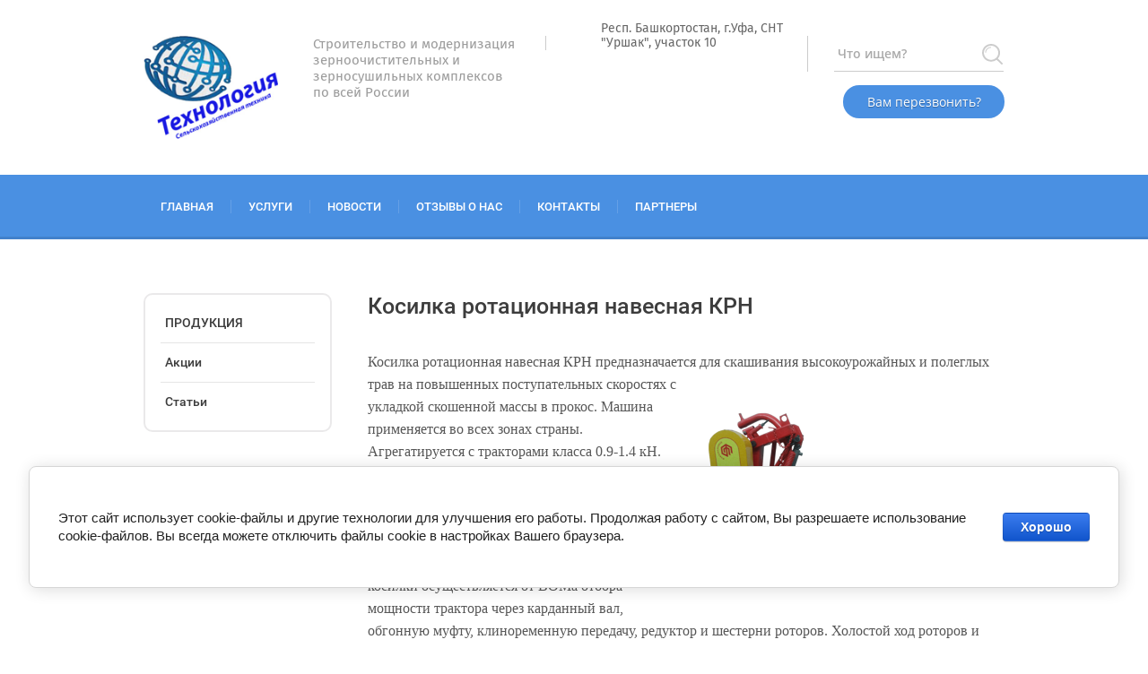

--- FILE ---
content_type: text/html; charset=utf-8
request_url: https://tehnologyufa.ru/kosilka-rotatsionnaya-navesnaya-krn
body_size: 10671
content:

 <!doctype html>
 
<html lang="ru">
	 
	<head>
		 <link rel="icon" href="/favicon.ico" type="image/x-icon" />
		<meta charset="utf-8">
		 
		<meta name="robots" content="all"/>
		 <title>Косилка ротационная навесная КРН</title> 
		<meta name="description" content="Косилка ротационная навесная КРН">
		 
		<meta name="keywords" content="Косилка ротационная навесная КРН">
		 
		<meta name="SKYPE_TOOLBAR" content="SKYPE_TOOLBAR_PARSER_COMPATIBLE">
		<meta name="viewport" content="width=device-width, height=device-height, initial-scale=1.0, maximum-scale=1.0, user-scalable=no">
		 
		<meta name="msapplication-tap-highlight" content="no"/>
		 
		<meta name="format-detection" content="telephone=no">
		 
		<meta http-equiv="x-rim-auto-match" content="none">
		 
		<!--  -->
		<link rel="stylesheet" href="/g/css/styles_articles_tpl.css">
		 
		<link rel="stylesheet" href="/t/v479/images/css/styles.css">
		 
		<link rel="stylesheet" href="/t/v479/images/css/designblock.scss.css">
		 
		<link rel="stylesheet" href="/t/v479/images/css/s3_styles.scss.css">
		 
		<script src="/g/libs/jquery/1.10.2/jquery.min.js"></script>
		 
		<script src="/g/s3/misc/adaptiveimage/1.0.0/adaptiveimage.js"></script>
		 <link rel='stylesheet' type='text/css' href='/shared/highslide-4.1.13/highslide.min.css'/>
<script type='text/javascript' src='/shared/highslide-4.1.13/highslide-full.packed.js'></script>
<script type='text/javascript'>
hs.graphicsDir = '/shared/highslide-4.1.13/graphics/';
hs.outlineType = null;
hs.showCredits = false;
hs.lang={cssDirection:'ltr',loadingText:'Загрузка...',loadingTitle:'Кликните чтобы отменить',focusTitle:'Нажмите чтобы перенести вперёд',fullExpandTitle:'Увеличить',fullExpandText:'Полноэкранный',previousText:'Предыдущий',previousTitle:'Назад (стрелка влево)',nextText:'Далее',nextTitle:'Далее (стрелка вправо)',moveTitle:'Передвинуть',moveText:'Передвинуть',closeText:'Закрыть',closeTitle:'Закрыть (Esc)',resizeTitle:'Восстановить размер',playText:'Слайд-шоу',playTitle:'Слайд-шоу (пробел)',pauseText:'Пауза',pauseTitle:'Приостановить слайд-шоу (пробел)',number:'Изображение %1/%2',restoreTitle:'Нажмите чтобы посмотреть картинку, используйте мышь для перетаскивания. Используйте клавиши вперёд и назад'};</script>

            <!-- 46b9544ffa2e5e73c3c971fe2ede35a5 -->
            <script src='/shared/s3/js/lang/ru.js'></script>
            <script src='/shared/s3/js/common.min.js'></script>
        <link rel='stylesheet' type='text/css' href='/shared/s3/css/calendar.css' /><link rel="icon" href="/favicon.ico" type="image/x-icon">

<!--s3_require-->
<link rel="stylesheet" href="/g/basestyle/1.0.1/article/article.css" type="text/css"/>
<link rel="stylesheet" href="/g/basestyle/1.0.1/cookie.message/cookie.message.css" type="text/css"/>
<link rel="stylesheet" href="/g/basestyle/1.0.1/article/article.blue.css" type="text/css"/>
<script type="text/javascript" src="/g/basestyle/1.0.1/article/article.js" async></script>
<link rel="stylesheet" href="/g/s3/lp/lpc.v4/css/styles.css" type="text/css"/>
<link rel="stylesheet" href="/g/s3/lp/cookie.message/__landing_page_content_global.css" type="text/css"/>
<link rel="stylesheet" href="/g/s3/lp/cookie.message/colors_lpc.css" type="text/css"/>
<link rel="stylesheet" href="/g/basestyle/1.0.1/cookie.message/cookie.message.blue.css" type="text/css"/>
<script type="text/javascript" src="/g/basestyle/1.0.1/cookie.message/cookie.message.js" async></script>
<!--/s3_require-->

<link rel='stylesheet' type='text/css' href='/t/images/__csspatch/2/patch.css'/>

		<link href="/g/s3/anketa2/1.0.0/css/jquery-ui.css" rel="stylesheet" type="text/css"/>
		 
		<script src="/g/libs/jqueryui/1.10.0/jquery-ui.min.js" type="text/javascript"></script>
		 		<script src="/g/s3/anketa2/1.0.0/js/jquery.ui.datepicker-ru.js"></script>
		 
		<link rel="stylesheet" href="/g/libs/jquery-popover/0.0.3/jquery.popover.css">
		 
		<script src="/g/libs/jquery-popover/0.0.3/jquery.popover.min.js" type="text/javascript"></script>
		 
		<script src="/g/s3/misc/form/1.2.0/s3.form.js" type="text/javascript"></script>
		 
		<link rel="stylesheet" href="/g/libs/photoswipe/4.1.0/photoswipe.css">
		 
		<link rel="stylesheet" href="/g/libs/photoswipe/4.1.0/default-skin/default-skin.css">
		 
		<script type="text/javascript" src="/g/libs/photoswipe/4.1.0/photoswipe.min.js"></script>
		 
		<script type="text/javascript" src="/g/libs/photoswipe/4.1.0/photoswipe-ui-default.min.js"></script>
		 
		<script src="/g/libs/jquery-bxslider/4.1.2/jquery.bxslider.min.js" type="text/javascript"></script>
		  
		<script type="text/javascript" src="/t/v479/images/js/main.js"></script>
		  
		<!--[if lt IE 10]> <script src="/g/libs/ie9-svg-gradient/0.0.1/ie9-svg-gradient.min.js"></script> <script src="/g/libs/jquery-placeholder/2.0.7/jquery.placeholder.min.js"></script> <script src="/g/libs/jquery-textshadow/0.0.1/jquery.textshadow.min.js"></script> <script src="/g/s3/misc/ie/0.0.1/ie.js"></script> <![endif]-->
		<!--[if lt IE 9]> <script src="/g/libs/html5shiv/html5.js"></script> <![endif]-->
		   
	</head>
	 
	<body>
		 
		<div class="wrapper editorElement layer-type-wrapper" >
			  <div class="side-panel side-panel-71 widget-type-side_panel editorElement layer-type-widget widget-43" data-layers="['widget-75':['tablet-landscape':'inSide','tablet-portrait':'inSide','mobile-landscape':'inSide','mobile-portrait':'inSide'],'widget-92':['tablet-landscape':'inSide','tablet-portrait':'inSide','mobile-landscape':'inSide','mobile-portrait':'inSide']]" data-phantom="0" data-position="left">
	<div class="side-panel-top">
		<div class="side-panel-button">
			<span class="side-panel-button-icon">
				<span class="side-panel-button-icon-line"></span>
				<span class="side-panel-button-icon-line"></span>
				<span class="side-panel-button-icon-line"></span>
			</span>
		</div>
		<div class="side-panel-top-inner" ></div>
	</div>
	<div class="side-panel-mask"></div>
	<div class="side-panel-content">
				<div class="side-panel-content-inner"></div>
	</div>
</div>   
			<div class="editorElement layer-type-block ui-droppable block-48" >
				<div class="layout layout_center not-columned layout_116_id_117" >
					<div class="editorElement layer-type-block ui-droppable block-49" >
						<div class="layout columned columns-2 layout_117_id_124" >
							<div class="layout column layout_124" >
								<div class="editorElement layer-type-block ui-droppable block-52" >
									<div class="layout column layout_125" >
										<div class="site-name-125 widget-73 widget-type-site_name editorElement layer-type-widget">
											 <a href="http://tehnologyufa.ru"> 						 						 						<div class="sn-wrap">  
											<div class="sn-logo">
												 
												<img src="/d/logo_0.png" alt="">
												 
											</div>
											   
										</div>
										 </a> 
								</div>
							</div>
							<div class="layout column layout_126" >
								<div class="site-description widget-74 widget-type-site_description editorElement layer-type-widget">
									 
									<div class="align-elem">
										Строительство и модернизация зерноочистительных и зерносушильных комплексов по всей России
									</div>
									 
								</div>
							</div>
						</div>
					</div>
					<div class="layout column layout_119" >
						<div class="editorElement layer-type-block ui-droppable block-50" >
							<div class="editorElement layer-type-block ui-droppable block-51" >
								          <div class="address-123 widget-72 address-block contacts-block widget-type-contacts_address editorElement layer-type-widget">
        <div class="inner">
            <label class="cell-icon" for="tg123">
                <div class="icon"></div>
            </label>
            <input id="tg123" class="tgl-but" type="checkbox">
            <div class="block-body-drop">
                <div class="cell-text">
                    <div class="title"><div class="align-elem">Адрес:</div></div>
                    <div class="text_body">
                        <div class="align-elem">Респ. Башкортостан, г.Уфа, СНТ &quot;Уршак&quot;, участок 10</div>
                    </div>
                </div>
            </div>
        </div>
    </div>
  
							</div>
						</div>
					</div>
				</div>
				<div class="layout layout_117_id_118" >
					  <div class="widget-69 search-118 wm-search widget-type-search editorElement layer-type-widget"
	 data-setting-type="fade"
	 data-setting-animate="0"
	 data-setting-animate_list="0,0,0,0,0"
		>
	<form class="wm-search-inner" method="get" action="/search">
		<input size="1" class="wm-input-default" placeholder="Что ищем?" type="text" name="search" value="">
		<button class="wm-input-default" type="submit"></button>
	<re-captcha data-captcha="recaptcha"
     data-name="captcha"
     data-sitekey="6LcYvrMcAAAAAKyGWWuW4bP1De41Cn7t3mIjHyNN"
     data-lang="ru"
     data-rsize="invisible"
     data-type="image"
     data-theme="light"></re-captcha></form>
</div>    	<a class="button-120 widget-70 widget-type-button editorElement layer-type-widget" href="#"  data-api-type="popup-form" data-api-url="/-/x-api/v1/public/?method=form/postform&param[form_id]=5128061&param[tpl]=wm.form.popup.tpl&placeholder=placeholder&tit_en=1&sh_err_msg=0&ic_en=0&u_s=/user" data-wr-class="popover-wrap-120"><span>Вам перезвонить?</span></a>
  
				</div>
			</div>
		</div>
	</div>
	<div class="editorElement layer-type-block ui-droppable block-53" >
		<div class="layout layout_center not-columned layout_127_id_128" >
			<div class="widget-75 horizontal menu-128 wm-widget-menu widget-type-menu_horizontal editorElement layer-type-widget" data-screen-button="none" data-responsive-tl="button" data-responsive-tp="button" data-responsive-ml="columned" data-more-text="..." data-child-icons="0">
				 
				<div class="menu-button">
					Меню
				</div>
				 
				<div class="menu-scroll">
					     <ul><li class="menu-item"><a href="/" ><span class="menu-item-text">Главная</span></a></li><li class="delimiter"></li><li class="menu-item"><a href="https://tehnologyufa.ru/uslugi" ><span class="menu-item-text">Услуги</span></a></li><li class="delimiter"></li><li class="menu-item"><a href="/novosti" ><span class="menu-item-text">Новости</span></a></li><li class="delimiter"></li><li class="menu-item"><a href="/otzyvy-o-nas" ><span class="menu-item-text">Отзывы о нас</span></a></li><li class="delimiter"></li><li class="menu-item"><a href="/kontakty" ><span class="menu-item-text">Контакты</span></a></li><li class="delimiter"></li><li class="menu-item"><a href="/partners" ><span class="menu-item-text">Партнеры</span></a></li></ul> 
				</div>
				 
			</div>
		</div>
	</div>
	<div class="editorElement layer-type-block ui-droppable block-65" >
		<div class="layout columned columns-2 layout_center layout_146_id_147" >
			<div class="layout column layout_147" >
				<div class="widget-92 popup menu-147 wm-widget-menu vertical widget-type-menu_vertical editorElement layer-type-widget" data-child-icons="0">
					   
					<div class="menu-button">
						Меню
					</div>
					 
					<div class="menu-scroll">
						    <ul><li class="menu-item"><a href="/produkciya2"  target="_blank"><span class="menu-item-text">ПРОДУКЦИЯ</span></a></li><li class="delimiter"></li><li class="menu-item"><a href="/akcii" ><span class="menu-item-text">Акции</span></a></li><li class="delimiter"></li><li class="menu-item"><a href="/stati" ><span class="menu-item-text">Статьи</span></a></li></ul> 
					</div>
					 
				</div>
			</div>
			<div class="layout column layout_148" >
				<div class="editorElement layer-type-block ui-droppable block-66" >
					<h1 class="h1 widget-93 widget-type-h1 editorElement layer-type-widget">
						Косилка ротационная навесная КРН
					</h1>
					<article class="content-150 content widget-94 widget-type-content editorElement layer-type-widget">




	<p><span style="font-size:12pt;"><span style="font-family:Times New Roman,Times,serif;">Косилка ротационная навесная КРН&nbsp;предназначается для скашива<a class="highslide" href="/d/krn.png" onclick="return hs.expand(this)"><img alt="крн" height="270" src="/thumb/2/q86oCSg9OHledtkaoHzISA/360r300/d/krn.png" style="border-width: 0px; float: right;" width="360" /></a>ния высокоурожайных и полеглых трав на повышенных поступательных скоростях с укладкой скошенной массы в прокос. Машина применяется во всех зонах страны. Агрегатируется с тракторами класса 0.9-1.4 кН. Косилка навешивается сзади на тяги навесной системы трактора. Полотно косилки имеет четыре рабочих ротора, на которые шарнирно закреплены по два ножа, производящих срез травы. Роторы попарно вращаются навстречу друг другу. Привод косилки осуществляется от ВОМа отбора мощности трактора через карданный вал, обгонную муфту, клиноременную передачу, редуктор и шестерни роторов. Холостой ход роторов и механизмов передач в момент отключения ВОМ трактора обеспечивается обгонной муфтой. Отделение скошенной массы от не скошенного травостоя осуществляется полевым делителем. Перевод косилки в транспортное положение обеспечивается гидросистемой и установкой транспортной тяги в рабочее положение, при котором она жестко фиксирует поднятое под углом полотно косилки. Косилку обслуживает 1 тракторист.</span></span></p>

<p><span style="font-size:12pt;"><span style="font-family:Times New Roman,Times,serif;"><strong>Технические характеристики:&nbsp; &nbsp;</strong>&nbsp; &nbsp; &nbsp; &nbsp; &nbsp; &nbsp; &nbsp; &nbsp; &nbsp; &nbsp; &nbsp; &nbsp; &nbsp; &nbsp; &nbsp; &nbsp; &nbsp; &nbsp; &nbsp; &nbsp; &nbsp; &nbsp; &nbsp; &nbsp; &nbsp; &nbsp; &nbsp; &nbsp; &nbsp; &nbsp; &nbsp; &nbsp; &nbsp; &nbsp; &nbsp; &nbsp; &nbsp; &nbsp; &nbsp; &nbsp; &nbsp; &nbsp; &nbsp; &nbsp; &nbsp; &nbsp; &nbsp; &nbsp; &nbsp; &nbsp; &nbsp; &nbsp; &nbsp; &nbsp; &nbsp; &nbsp; &nbsp; &nbsp; &nbsp; &nbsp; &nbsp; &nbsp; &nbsp; &nbsp; &nbsp; &nbsp; &nbsp; &nbsp; &nbsp; &nbsp; &nbsp; &nbsp; &nbsp; &nbsp; &nbsp; &nbsp; &nbsp; &nbsp; &nbsp; &nbsp; &nbsp; &nbsp; &nbsp; &nbsp; &nbsp; &nbsp; &nbsp; &nbsp; &nbsp; &nbsp; &nbsp; &nbsp; &nbsp; &nbsp; &nbsp; &nbsp; &nbsp;&nbsp;<strong>КРН-2,1&nbsp; &nbsp; &nbsp; &nbsp; &nbsp; &nbsp; &nbsp; &nbsp; &nbsp; &nbsp; &nbsp; &nbsp; &nbsp; &nbsp; &nbsp; &nbsp; &nbsp; &nbsp; &nbsp; &nbsp; &nbsp; &nbsp; &nbsp; КРН-2,4</strong></span></span></p>

<table border="1" cellpadding="1" cellspacing="1" style="width: 698px;">
	<tbody>
		<tr>
			<td style="width: 231px;"><span style="font-size:12pt;"><span style="font-family:Times New Roman,Times,serif;">Производительность не менее</span></span></td>
			<td style="width: 228px;"><span style="font-size:12pt;"><span style="font-family:Times New Roman,Times,serif;">2,85 га</span></span></td>
			<td style="width: 221px;"><span style="font-size:12pt;"><span style="font-family:Times New Roman,Times,serif;">4,3 га</span></span></td>
		</tr>
		<tr>
			<td style="width: 231px;"><span style="font-size:12pt;"><span style="font-family:Times New Roman,Times,serif;">Характеристики рабочих органов</span></span></td>
			<td style="width: 228px;"><span style="font-size:12pt;"><span style="font-family:Times New Roman,Times,serif;">4 ротора с двумя скашивающими ножами</span></span></td>
			<td style="width: 221px;"><span style="font-size:12pt;"><span style="font-family:Times New Roman,Times,serif;">6 роторов с двумя скашивающими ножами</span></span></td>
		</tr>
		<tr>
			<td style="width: 231px;"><span style="font-size:12pt;"><span style="font-family:Times New Roman,Times,serif;">Число оборотов роторов</span></span></td>
			<td style="width: 228px;"><span style="font-size:12pt;"><span style="font-family:Times New Roman,Times,serif;">2060 об/мин</span></span></td>
			<td style="width: 221px;"><span style="font-size:12pt;"><span style="font-family:Times New Roman,Times,serif;">2850 об/мин</span></span></td>
		</tr>
		<tr>
			<td style="width: 231px;"><span style="font-size:12pt;"><span style="font-family:Times New Roman,Times,serif;">Число оборотов ВОМ</span></span></td>
			<td style="width: 228px;"><span style="font-size:12pt;"><span style="font-family:Times New Roman,Times,serif;">1000 об/мин</span></span></td>
			<td style="width: 221px;"><span style="font-size:12pt;"><span style="font-family:Times New Roman,Times,serif;">540 об/мин</span></span></td>
		</tr>
		<tr>
			<td style="width: 231px;"><span style="font-size:12pt;"><span style="font-family:Times New Roman,Times,serif;">Ширина захвата</span></span></td>
			<td style="width: 228px;"><span style="font-size:12pt;"><span style="font-family:Times New Roman,Times,serif;">2100 мм</span></span></td>
			<td style="width: 221px;"><span style="font-size:12pt;"><span style="font-family:Times New Roman,Times,serif;">2400 мм</span></span></td>
		</tr>
		<tr>
			<td style="width: 231px;"><span style="font-size:12pt;"><span style="font-family:Times New Roman,Times,serif;">Масса (без инструмента, принадлежностей и запчастей)</span></span></td>
			<td style="width: 228px;"><span style="font-size:12pt;"><span style="font-family:Times New Roman,Times,serif;">580 кг</span></span></td>
			<td style="width: 221px;"><span style="font-size:12pt;"><span style="font-family:Times New Roman,Times,serif;">480 кг</span></span></td>
		</tr>
		<tr>
			<td style="width: 231px;"><span style="font-size:12pt;"><span style="font-family:Times New Roman,Times,serif;">Габариты в рабочем положении</span></span></td>
			<td style="width: 228px;"><span style="font-size:12pt;"><span style="font-family:Times New Roman,Times,serif;">3700х1750х1500 мм</span></span></td>
			<td style="width: 221px;"><span style="font-size:12pt;"><span style="font-family:Times New Roman,Times,serif;">3950х1850х1165 мм</span></span></td>
		</tr>
		<tr>
			<td style="width: 231px;"><span style="font-size:12pt;"><span style="font-family:Times New Roman,Times,serif;">Габариты в транспортном положении</span></span></td>
			<td style="width: 228px;"><span style="font-size:12pt;"><span style="font-family:Times New Roman,Times,serif;">1000х2400х1600 мм</span></span></td>
			<td style="width: 221px;"><span style="font-size:12pt;"><span style="font-family:Times New Roman,Times,serif;">5700х2350х1450 мм</span></span></td>
		</tr>
	</tbody>
</table>

<p><strong>Оформить заказ, а&nbsp;также узнать всю интересующую вас информацию вы&nbsp;можете по&nbsp;телефонам:</strong></p>

<p><strong>&nbsp;+7-927-300-24-07 или +7927-956-30-79.</strong></p>

<p><span style="font-size:12pt;"><span style="font-family:Times New Roman,Times,serif;">&nbsp;&nbsp;</span></span></p>

	
 
					</article>
				</div>
			</div>
		</div>
	</div>
	<div class="editorElement layer-type-block ui-droppable block-9" >
		<div class="layout layout_center not-columned layout_20_id_21" >
			    
		</div>
	</div>
	<div class="editorElement layer-type-block ui-droppable block-63" >
		<div class="layout layout_center not-columned layout_142_id_143" >
			           
    
    
	<div class="form-143 widget-90 lined_mode widget-type-form_adaptive editorElement layer-type-widget">
        <div class="form__header"><div class="align-elem">Напишите нам</div></div>                    				<div class="form__text"><div class="align-elem"><p>Мы свяжемся с вами в ближайшее время.</p></div></div>
                    		<div class="form__body" data-api-type="form" data-api-url="/-/x-api/v1/public/?method=form/postform&param[form_id]=5128261">
            				<form method="post">
					<input type="hidden" name="_form_item" value="143">
					<input type="hidden" name="form_id" value="5128261">
					<input type="hidden" name="tpl" value="db:bottom.tpl">
                    						<div class="form-table">
							<div class="form-tbody">
                                									<div class="form-item-group group-text">
                                        <div class="form-item form-text name"><label class="form-item__body"><span class="icon img_name"></span><input class="wm-input-default"  placeholder="* Ваше имя: "  type="text" size="1" maxlength="100" value="" name="d[0]" id="d[0]" required /></label></div><div class="form-item form-text email"><label class="form-item__body"><span class="icon img_email"></span><input class="wm-input-default"  placeholder="* Эл. почта: "  type="text" size="1" maxlength="100" value="" name="d[1]" id="d[1]" required /></label></div><div class="form-item form-text phone"><label class="form-item__body"><span class="icon img_phone"></span><input class="wm-input-default"  placeholder="* Телефон: "  type="text" size="1" maxlength="100" value="" name="d[2]" id="d[2]" required /></label></div>
									</div>
                                                                							</div>
                            								<div class="form-tfoot">
									<div class="form-item-group group-button">
                                                                                                                            <div class="form-submit"><div class="form-item__body"><button class="wm-input-default" type="submit"><span class="align-elem">Отправить</span></button></div></div>
                                        									</div>
								</div>
                            						</div>
                                                                    				<re-captcha data-captcha="recaptcha"
     data-name="captcha"
     data-sitekey="6LcYvrMcAAAAAKyGWWuW4bP1De41Cn7t3mIjHyNN"
     data-lang="ru"
     data-rsize="invisible"
     data-type="image"
     data-theme="light"></re-captcha></form>
            		</div>
	</div>
       
		</div>
	</div>
	<div class="editorElement layer-type-block ui-droppable block-31" >
		<div class="layout columned columns-2 layout_center layout_78_id_80" >
			<div class="layout column layout_80" >
				  	
	
	
	
	
	<div class="news-80 news-block widget-49 horizontal widget-type-news editorElement layer-type-widget" data-slider="1,1,0,0,0" data-swipe="0,0,1,1,1" data-setting-mode="horizontal" data-setting-pause="8000" data-setting-auto="0" data-setting-controls="0,0,0,0,0" data-setting-pager="1,1,1,1,1" data-setting-pager_selector=".news-80 .pager-wrap" data-setting-prev_selector=".news-80 .prev" data-setting-next_selector=".news-80 .next" data-setting-count="3,3,3,3,3" data-setting-columns="1,2,1,1,1" data-setting-move="" data-setting-prev_text="" data-setting-next_text="" data-setting-auto_controls_selector=".news-80 .auto_controls" data-setting-auto_controls="0,0,0,0,0" data-setting-autoControlsCombine="0">

					<div class="news__header">
				<div class="news__title"><div class="align-elem">Последние новости</div></div>
							</div>
				<div class="body-outer">
			<div class="body">
				<div class="swipe-shadow-left"></div>
				<div class="swipe-shadow-right"></div>
				<div class="news__list"><div class="item-outer"><div class="item"><div class="item__date"><span><ins>04</ins>12.25</span></div><div class="item__title"><a href="/novosti/news_post/specialnaya-akciya-rannee-bronirovanie-ot-rosagrolizing"><span class="align-elem">Специальная акция «Раннее бронирование» от РосАгроЛизинг</span></a></div><div class="item__text"><div class="align-elem"><h1>Забронируйте технику к новому сезону сейчас, а платите, когда удобно!</h1>

<p>&nbsp;</p>

<ul>
</ul></div></div></div></div><div class="item-outer"><div class="item"><div class="item__date"><span><ins>09</ins>10.20</span></div><div class="item__title"><a href="/novosti/news_post/modernizaciya-traktorov-subsidiya-do-60"><span class="align-elem">Модернизация трактора К-700 - субсидия до 60%</span></a></div><div class="item__text"><div class="align-elem"><strong>Наше предприятие осуществляет модернизацию трактора&nbsp;К-700 с последующим субсидированием до 60% от общей суммы.</strong></div></div></div></div><div class="item-outer"><div class="item"><div class="item__date"><span><ins>08</ins>10.20</span></div><div class="item__title"><a href="/novosti/news_post/kultivator-predposevnoj-bpk-sobstvennogo-proizvodstva"><span class="align-elem">Культиватор предпосевной БПК собственного производства.</span></a></div><div class="item__text"><div class="align-elem"><p>В 2019г. ООО &quot;НОВЫЕ ТЕХНОЛОГИИ&quot; открыто производство предпосевных культиваторов БПК - входит в перечень субсидируемого оборудования!</p>

<p>&nbsp;</p></div></div></div></div><div class="item-outer"><div class="item"><div class="item__date"><span><ins>08</ins>10.20</span></div><div class="item__title"><a href="/novosti/news_post/proizvodstvo-shirokozahvatnyh-scepok"><span class="align-elem">Производство широкозахватных сцепок.</span></a></div><div class="item__text"><div class="align-elem"><p>ООО &quot;НОВЫЕ ТЕХНОЛОГИИ&quot; с 2019г. открыло производство сцепок широкозахватных гидрофицированных размером: 9м., 12м.,14м., 16м.,22м., одно или двухследные.</p>

<p>Данное оборудование входит в перечень субсидируемой до 50% сельскохозяйственной техники.</p>

<p>&nbsp;</p></div></div></div></div><div class="item-outer"><div class="item"><div class="item__date"><span><ins>08</ins>10.20</span></div><div class="item__title"><a href="/novosti/news_post/plug-oborotnyj-ppo-8-dobrynya"><span class="align-elem">Плуг оборотный ППО-8 &quot;Добрыня&quot; скидка 15%.</span></a></div><div class="item__text"><div class="align-elem"><p><span style="font-size:10pt;"><span style="background-color:#f1c40f;">Скидка 15% по программе 1432!!</span></span></p>

<p>Демо-показ плуга в Чекмагушевском районе!</p></div></div></div></div></div>
			</div>
		</div>
		<div class="news__footer">
			<div class="news__all">			</div>
		</div>
							<div class="controls">
				<span class="prev"></span>
				<span class="next"></span>
			</div>
			
		<div class="bx-pager-wrap">
			<div class="bx-auto_controls">
									<div class="auto_controls"></div>
			
									<div class="pager-wrap"></div>
			
			</div>
		</div>
	</div>
  
			</div>
			<div class="layout column layout_79" >
				           
    
    
	<div class="form-79 widget-48 horizontal_mode widget-type-form_adaptive editorElement layer-type-widget">
        <div class="form__header"><div class="align-elem">Подписывайтесь на наши новости</div></div>                    				<div class="form__text"><div class="align-elem">Введите адрес электронной почты, чтобы получать свежие обновления &nbsp;</div></div>
                    		<div class="form__body" data-api-type="form" data-api-url="/-/x-api/v1/public/?method=form/postform&param[form_id]=5128461">
            				<form method="post">
					<input type="hidden" name="_form_item" value="79">
					<input type="hidden" name="form_id" value="5128461">
					<input type="hidden" name="tpl" value="db:bottom.tpl">
                    						<div class="form-table">
							<div class="form-tbody">
                                									<div class="form-item-group group-text">
                                        <div class="form-item form-text email"><label class="form-item__body"><span class="icon img_email"></span><input class="wm-input-default"  placeholder="* Эл. почта: "  type="text" size="1" maxlength="100" value="" name="d[0]" id="d[0]" required /></label></div>
									</div>
                                                                							</div>
                            								<div class="form-tfoot">
									<div class="form-item-group group-button">
                                                                                                                            <div class="form-submit"><div class="form-item__body"><button class="wm-input-default" type="submit"><span class="align-elem">Отправить</span></button></div></div>
                                        									</div>
								</div>
                            						</div>
                                                                    				<re-captcha data-captcha="recaptcha"
     data-name="captcha"
     data-sitekey="6LcYvrMcAAAAAKyGWWuW4bP1De41Cn7t3mIjHyNN"
     data-lang="ru"
     data-rsize="invisible"
     data-type="image"
     data-theme="light"></re-captcha></form>
            		</div>
	</div>
       
			</div>
		</div>
	</div>
	<div class="editorElement layer-type-block ui-droppable block-56" >
		<div class="layout columned columns-3 layout_center layout_129_id_130" >
			<div class="layout column layout_130" >
				<div class="editorElement layer-type-block ui-droppable block-57" >
					<div class="site-copyright widget-79 widget-type-site_copyright editorElement layer-type-widget">
						 
						<div class="align-elem">
							   Copyright &copy; 2018 - 2026							<br />
							 
						</div>
						 
					</div>
					<div class="widget-80 widgetsocial-132 widget-type-social_links editorElement layer-type-widget">
						 <div class="soc-header"><div class="align-elem">Мы в сети:</div></div><div class="soc-content">  <div class="soc-item telegram"><a href="t-do.ru/ОООТехнология" class="soc" target="_blank"><span class="wg-soc-icon"></span></a></div></div>
	</div>
</div>
</div>
<div class="layout column layout_133" >
	<div class="editorElement layer-type-block ui-droppable block-58" >
		      <div class="address-134 widget-81 address-block contacts-block widget-type-contacts_address editorElement layer-type-widget">
        <div class="inner">
            <label class="cell-icon" for="tg134">
                <div class="icon"></div>
            </label>
            <input id="tg134" class="tgl-but" type="checkbox">
            <div class="block-body-drop">
                <div class="cell-text">
                    <div class="title"><div class="align-elem">Адрес:</div></div>
                    <div class="text_body">
                        <div class="align-elem">Респ. Башкортостан, г.Уфа, СНТ &quot;Уршак&quot;, участок 10</div>
                    </div>
                </div>
            </div>
        </div>
    </div>
    	<div class="email-135 widget-82 email-block contacts-block widget-type-contacts_email editorElement layer-type-widget">
		<div class="inner">
			<label class="cell-icon" for="tg-email-135">
				<div class="icon"></div>
			</label>
			<input id="tg-email-135" class="tgl-but" type="checkbox">
			<div class="block-body-drop">
				<div class="cell-text">
					<div class="title"><div class="align-elem">Email:</div></div>
					<div class="text_body">
						<div class="align-elem"><a href="mailto:tehnology-ufa@bk.ru">tehnology-ufa@bk.ru</a></div>
					</div>
				</div>
			</div>
		</div>
	</div>
      
	</div>
</div>
<div class="layout column layout_137" >
	<div class="editorElement layer-type-block ui-droppable block-59" >
		  <div class="mega-copyright widget-84  widget-type-mega_copyright editorElement layer-type-widget"><span style='font-size:14px;' class='copyright'><!--noindex-->Создание, <span style="text-decoration:underline; cursor: pointer;" onclick="javascript:window.open('https://megagr'+'oup.ru/?utm_referrer='+location.hostname)" class="copyright">разработка сайта</span> — студия Мегагрупп.ру.<!--/noindex--></span></div>  
		<div class="site-counters widget-85 widget-type-site_counters editorElement layer-type-widget">
			 <!--LiveInternet counter--><script type="text/javascript">
document.write('<a href="//www.liveinternet.ru/click" '+
'target="_blank"><img src="//counter.yadro.ru/hit?t52.2;r'+
escape(document.referrer)+((typeof(screen)=='undefined')?'':
';s'+screen.width+'*'+screen.height+'*'+(screen.colorDepth?
screen.colorDepth:screen.pixelDepth))+';u'+escape(document.URL)+
';h'+escape(document.title.substring(0,150))+';'+Math.random()+
'" alt="" title="LiveInternet: показано число просмотров и'+
' посетителей за 24 часа" '+
'border="0" width="88" height="31"><\/a>')
</script><!--/LiveInternet-->

<!-- Yandex.Metrika counter -->
<script type="text/javascript" >
    (function (d, w, c) {
        (w[c] = w[c] || []).push(function() {
            try {
                w.yaCounter49020482 = new Ya.Metrika({
                    id:49020482,
                    clickmap:true,
                    trackLinks:true,
                    accurateTrackBounce:true,
                    webvisor:true
                });
            } catch(e) { }
        });

        var n = d.getElementsByTagName("script")[0],
            s = d.createElement("script"),
            f = function () { n.parentNode.insertBefore(s, n); };
        s.type = "text/javascript";
        s.async = true;
        s.src = "https://mc.yandex.ru/metrika/watch.js";

        if (w.opera == "[object Opera]") {
            d.addEventListener("DOMContentLoaded", f, false);
        } else { f(); }
    })(document, window, "yandex_metrika_callbacks");
</script>
<noscript><div><img src="https://mc.yandex.ru/watch/49020482" style="position:absolute; left:-9999px;" alt="" /></div></noscript>
<!-- /Yandex.Metrika counter -->
<!--__INFO2026-01-19 00:50:49INFO__-->
 
		</div>
	</div>
</div>
</div>
</div>
</div>

<!-- assets.bottom -->
<!-- </noscript></script></style> -->
<script src="/my/s3/js/site.min.js?1768462484" ></script>
<script src="/my/s3/js/site/defender.min.js?1768462484" ></script>
<script src="https://cp.onicon.ru/loader/5ad4c86328668839248b458e.js" data-auto async></script>
<script >/*<![CDATA[*/
var megacounter_key="a4e58ad1a8fde88cf291c25139e8f40b";
(function(d){
    var s = d.createElement("script");
    s.src = "//counter.megagroup.ru/loader.js?"+new Date().getTime();
    s.async = true;
    d.getElementsByTagName("head")[0].appendChild(s);
})(document);
/*]]>*/</script>
	
		
		
				<!--noindex-->
		<div id="s3-cookie-message" class="s3-cookie-message-wrap">
			<div class="s3-cookie-message">
				<div class="s3-cookie-message__text">
					<p>Этот сайт использует cookie-файлы и другие технологии для улучшения его работы. Продолжая работу с сайтом, Вы разрешаете использование cookie-файлов. Вы всегда можете отключить файлы cookie в настройках Вашего браузера.</p>
				</div>
				<div class="s3-cookie-message__btn">
					<div id="s3-cookie-message__btn" class="g-button">
						Хорошо
					</div>
				</div>
			</div>
		</div>
		<!--/noindex-->
	
	
<script >/*<![CDATA[*/
$ite.start({"sid":1957145,"vid":1969401,"aid":2318004,"stid":4,"cp":21,"active":true,"domain":"tehnologyufa.ru","lang":"ru","trusted":false,"debug":false,"captcha":3,"onetap":[{"provider":"vkontakte","provider_id":"51975772","code_verifier":"55kyMjZ0N5DM2NNzIZdTMYmjIzl3NITAIYMNzxMjEzD"}]});
/*]]>*/</script>
<!-- /assets.bottom -->
</body>
 
</html>

--- FILE ---
content_type: text/css
request_url: https://tehnologyufa.ru/t/v479/images/css/styles.css
body_size: 30274
content:
@import "fonts.css";
html{font-family:sans-serif;-ms-text-size-adjust:100%;-webkit-text-size-adjust:100%;}body{margin:0;background: #fff;}body::before{content:""; height: 1px; display: block; margin-top: -1px;}article,aside,details,figcaption,figure,footer,header,hgroup,main,menu,nav,section,summary{display:block}audio,canvas,progress,video{display:inline-block;vertical-align:baseline}audio:not([controls]){display:none;height:0}[hidden],template{display:none}a{background-color:transparent;color:inherit;}a:active,a:hover{outline:0}abbr[title]{border-bottom:1px dotted}b,strong{font-weight:bold}dfn{font-style:italic}h1{margin: 0; font-size: inherit; font-weight: inherit;}mark{background:#ff0;color:#000}small{font-size:80%}sub,sup{font-size:75%;line-height:0;position:relative;vertical-align:baseline}sup{top:-0.5em}sub{bottom:-0.25em}img{border:0}svg:not(:root){overflow:hidden}figure{margin:1em 40px}hr{box-sizing:content-box;height:0}pre{overflow:auto}code,kbd,pre,samp{font-family:monospace,monospace;font-size:1em}button,input,optgroup,select,textarea{color:#000;font:inherit;margin:0}button{overflow:visible}button,select{text-transform:none}button,html input[type="button"],input[type="reset"],input[type="submit"]{-webkit-appearance:button;cursor:pointer}button[disabled],html input[disabled]{cursor:default}button::-moz-focus-inner,input::-moz-focus-inner{border:0;padding:0}input{line-height:normal}input[type="checkbox"],input[type="radio"]{box-sizing:border-box;padding:0}input[type="number"]::-webkit-inner-spin-button,input[type="number"]::-webkit-outer-spin-button{height:auto}input[type="search"]{-webkit-appearance:textfield;box-sizing:content-box}input[type="search"]::-webkit-search-cancel-button,input[type="search"]::-webkit-search-decoration{-webkit-appearance:none}fieldset{border:1px solid silver;margin:0 2px;padding:.35em .625em .75em}legend{border:0;padding:0}textarea{overflow:auto}optgroup{font-weight:bold}table{border-collapse:collapse;border-spacing:0}
body.noscroll {overflow: hidden !important;}
.removed, .hidden { display: none !important;}
.editorElement, .layout {
	box-sizing: border-box;
	padding-top: .02px;
	padding-bottom: .02px;
}
.editorElement { word-wrap: break-word; overflow-wrap: break-word;}
.vertical-middle {white-space: nowrap;}
.vertical-middle>* {white-space: normal;display: inline-block;vertical-align: middle;}
.vertical-middle::after {height: 100%;width: 0;display: inline-block;vertical-align: middle;content: "";}
.wrapper {margin: 0 auto;height: auto !important;height: 100%;min-height: 100%;min-height: 100vh;overflow: hidden;max-width: 100%;}
.wrapper > * { max-width: 100%; }
.editorElement .removed+.delimiter, .editorElement .delimiter:first-child {display: none;}
.wm-input-default {border: none; background: none; padding: 0;}
/* tooltip */
@keyframes show_hide {
	0% { left:85%; opacity: 0; width: auto; height: auto; padding: 5px 10px; font-size: 12px;}
	20% { left: 100%; opacity: 1; width: auto; height: auto; padding: 5px 10px; font-size: 12px;}
	100% { left: 100%; opacity: 1; width: auto; height: auto; padding: 5px 10px; font-size: 12px;}
}
@keyframes show_hide_after {
	0% {width: 5px; height: 5px;}
	100% {width: 5px; height: 5px;}
}
/* tooltip for horizontal */
@keyframes horizontal_show_hide {
	0% { top:95%; opacity: 0; width: 100%; height: auto; padding: 5px 10px; font-size: 12px;}
	20% { top: 100%; opacity: 1; width: 100%; height: auto; padding: 5px 10px; font-size: 12px;}
	100% { top: 100%; opacity: 1; width: 100%; height: auto; padding: 5px 10px; font-size: 12px;}
}
.wm-tooltip {display: none;position: absolute;z-index:100;top: 100%;left: 0;background: #FBFDDD;color: #CA3841;padding: 5px 10px;border-radius: 3px;box-shadow: 1px 2px 3px rgba(0,0,0,.3); white-space: normal; box-sizing: border-box;}
.wm-tooltip::after {content: "";font-size: 0;background: inherit;width: 5px;height: 5px;position: absolute;top: 0;left: 50%;margin: -2px 0 0;box-shadow: 0 1px 0 rgba(0,0,0,.1), 0 2px 0 rgba(0,0,0,.1);transform: rotate(45deg);}
.error .wm-tooltip {display: block;padding: 0;font-size: 0;animation: horizontal_show_hide 4s;}
.error .wm-tooltip::after {left:50%; top:0; margin: -2px 0 0; box-shadow: 0 -1px 0 rgba(0,0,0,.1), 0 -2px 0 rgba(0,0,0,.1); width: 0;height: 0;animation: show_hide_after 4s;}
.horizontal_mode .wm-tooltip {top: 100%; left: 0; width: 100%; white-space: normal; margin: 5px 0 0; text-align: center;}
.horizontal_mode .wm-tooltip::after {left: 50%; top: 0; margin: -2px 0 0; box-shadow: 0 -1px 0 rgba(0,0,0,.1), 0 -2px 0 rgba(0,0,0,.1);}
.error .horizontal_mode .wm-tooltip, .horizontal_mode .error .wm-tooltip {animation: horizontal_show_hide 4s;}
@media all and (max-width: 960px) {
	.wm-tooltip {top: 100%; left: 0; width: 100%; white-space: normal; margin: 5px 0 0; text-align: center;}
	.wm-tooltip::after {left: 50%; top: 0; margin: -2px 0 0; box-shadow: 0 -1px 0 rgba(0,0,0,.1), 0 -2px 0 rgba(0,0,0,.1);}
	.error .wm-tooltip {animation: horizontal_show_hide 4s;}
}
table.table0 td, table.table1 td, table.table2 td, table.table2 th {
	padding:5px;
	border:1px solid #dedede;
	vertical-align:top;
}
table.table0 td { border:none; }
table.table2 th {
	padding:8px 5px;
	background:#eb3c3c;
	border:1px solid #dedede;
	font-weight:normal;
	text-align:left;
	color:#fff;
}
.for-mobile-view { overflow: auto; }
.side-panel,
.side-panel-button,
.side-panel-mask,
.side-panel-content { display: none;}

.align-elem{
	flex-grow:1;
	max-width:100%;
}

html.mobile div{
	background-attachment: scroll;
}

.ui-datepicker {font-size: 14px !important; z-index: 999999 !important;}
.wm-video {position: absolute; z-index: 0; top: 0; left: 0; right: 0; bottom: 0; overflow: hidden; width: 100%; height: 100%;}
.wm-video video {max-width: 100%; min-width: 100%; min-height: 100%; position: absolute; top: 50%; left: 50%; transform: translate(-50%, -50%);}
.wm-video.vertical video {max-width: none; max-height: 100%;}
body { background: #ffffff; font-family: Arial, Helvetica, sans-serif;}
.wrapper { position: relative; font-family: Arial, Helvetica, sans-serif; color: #000000; font-style: normal; line-height: 1.2; letter-spacing: 0; text-transform: none; text-decoration: none; font-size: 12px; display: block; -webkit-flex-direction: column; -moz-flex-direction: column; flex-direction: column;}
.block-48 .layout_116_id_117 { display: -webkit-flex; display: flex; -webkit-flex-direction: column; -moz-flex-direction: column; flex-direction: column; margin-top: 0; margin-left: auto; margin-right: auto; width: 960px;}
.block-48 { margin: 0; border: none; position: relative; top: 0; left: 0; width: auto; min-height: 0; background: #ffffff; z-index: 9; text-align: center; right: 0; -webkit-border-radius: none; -moz-border-radius: none; border-radius: none; display: block; -webkit-flex-direction: column; -moz-flex-direction: column; flex-direction: column; text-decoration: none;}
.block-49 .layout_119 { display: -webkit-flex; display: flex; -webkit-flex-direction: column; -moz-flex-direction: column; flex-direction: column;}
.block-49 .layout_124 { display: -webkit-flex; display: flex; -webkit-flex-direction: column; -moz-flex-direction: column; flex-direction: column;}
.block-49 .layout_117_id_124 { display: -webkit-flex; display: flex; flex-flow: row nowrap; left: 0; top: 0; position: relative; margin-top: 0; margin-left: 0; margin-bottom: auto;}
.block-49 .layout_117_id_118 { display: -webkit-flex; display: flex; -webkit-flex-direction: column; -moz-flex-direction: column; flex-direction: column; left: 0; top: 0; position: relative; margin-top: 0; margin-left: 0; margin-bottom: auto;}
.block-49 { margin: 0; position: relative; top: 0; left: 0; width: auto; min-height: 0; z-index: 2; text-align: left; display: -webkit-flex; display: flex; -webkit-flex-direction: row; -moz-flex-direction: row; flex-direction: row; -webkit-justify-content: flex-start; -moz-justify-content: flex-start; justify-content: flex-start; text-decoration: none; right: 0; padding-top: 40px; padding-bottom: 40px;}
.widget-69 { margin: 0 0 0 22px; border: none; position: relative; top: 0; left: 0; z-index: 4; box-sizing: border-box; font-size: 0; display: -webkit-flex; display: flex; width: 220px; -webkit-justify-content: flex-start; -moz-justify-content: flex-start; justify-content: flex-start; padding-left: 30px; -webkit-box-shadow: inset 1px 0px 0px  rgba(0,0,0,0.2); -moz-box-shadow: inset 1px 0px 0px  rgba(0,0,0,0.2); box-shadow: inset 1px 0px 0px  rgba(0,0,0,0.2); -webkit-border-radius: none; -moz-border-radius: none; border-radius: none; visibility: visible;}
.search-118 form { box-sizing: border-box; display: -webkit-flex; display: flex; -webkit-flex: 1 0 auto; -moz-flex: 1 0 auto; flex: 1 0 auto; -webkit-align-items: center; -moz-align-items: center; align-items: center; -webkit-justify-content: flex-end; -moz-justify-content: flex-end; justify-content: flex-end;}
.search-118 input { padding: 4px 30px 4px 4px; margin: 0; border: none; box-sizing: border-box; vertical-align: top; font-size: 14px; -webkit-flex: 1 0 auto; -moz-flex: 1 0 auto; flex: 1 0 auto; outline: none; min-height: 40px; width: 0; height: 0; max-width: 100%; -webkit-appearance: none; font-family: Open Sans, sans-serif; color: #2b2b2b; line-height: 1.2; letter-spacing: 0; text-align: start; text-transform: none; text-decoration: none; -webkit-box-shadow: inset 0px -1px 0px  rgba(0,0,0,0.2); -moz-box-shadow: inset 0px -1px 0px  rgba(0,0,0,0.2); box-shadow: inset 0px -1px 0px  rgba(0,0,0,0.2); -webkit-border-radius: none; -moz-border-radius: none; border-radius: none; font-weight: 600;}
.search-118 button { padding: 3px 4px; margin: 0 0 0 -27px; border: none; box-sizing: border-box; vertical-align: top; background: url("[data-uri]") left 50% top 50% / 23px no-repeat; font-size: 14px; outline: none; min-width: 24px; min-height: 25px; position: relative; z-index: 1; -webkit-appearance: none; visibility: visible; color: #000000; line-height: 1.2; letter-spacing: 0; text-align: center; text-transform: none; text-decoration: none; width: 28px; -webkit-border-radius: none; -moz-border-radius: none; border-radius: none;}
.search-118 button span { box-sizing: border-box; display: inline-block; min-width: 14px;}
.search-118 input:focus { outline: none;}
.search-118 button:focus { outline: none;}
.search-118 .slide_search { -webkit-transition: 0.5s; -moz-transition: 0.5s; -o-transition: 0.5s; -ms-transition: 0.5s; transition: 0.5s;}
.search-118 ::-webkit-input-placeholder { color: #ababab;}
.search-118 ::-moz-placeholder { color: #ababab;}
.search-118 :-ms-input-placeholder { color: #ababab;}
.widget-70 { margin: 15px 0 0 62px; border: none; position: relative; top: 0; left: 0; width: 180px; min-height: 37px; z-index: 3; font-family: Open Sans, sans-serif; color: #ffffff; text-align: center; text-decoration: none; font-size: 14px; box-sizing: border-box; display: -webkit-flex; display: flex; -webkit-align-items: center; -moz-align-items: center; align-items: center; background: linear-gradient(180deg,#ffd200 0%,#ffb100 100%) #79c8f5; -webkit-border-radius: 30px; -moz-border-radius: 30px; border-radius: 30px; -webkit-justify-content: center; -moz-justify-content: center; justify-content: center; -webkit-text-shadow: 0px 1px 1px  rgba(0,0,0,0.3); -moz-text-shadow: 0px 1px 1px  rgba(0,0,0,0.3); text-shadow: 0px 1px 1px  rgba(0,0,0,0.3); font-weight: normal;}
.widget-70:hover, 
.widget-70.hover, 
.widget-70.active { background: linear-gradient(to top,#ffd200 0%,#ffb100 100%) #79c8f5;}
.popover-wrap-120 .popover-body { padding: 30px 40px; border: none; -webkit-border-radius: 8px; -moz-border-radius: 8px; border-radius: 8px; position: relative; display: inline-block; width: 270px; box-sizing: border-box; vertical-align: middle; background: #ffffff; text-align: left; font-size: 12px; max-width: 100%;}
.popover-wrap-120 .popover-body .form_text input { padding: 7px 8px; border: 1px solid rgba(0,0,0,0.15); max-width: 100%; width: 100%; box-sizing: border-box; -webkit-border-radius: 4px; -moz-border-radius: 4px; border-radius: 4px; text-align: left; -webkit-appearance: none; font-family: Roboto, sans-serif; color: #000000; font-style: normal; line-height: 1.2; letter-spacing: 0; text-transform: none; text-decoration: none; font-size: 13px; min-height: 40px; background: #ffffff;}
.popover-wrap-120 .popover-body .form_calendar input { padding: 7px 8px; border: 1px solid #ccc; max-width: 100%; width: 100%; box-sizing: border-box; -webkit-border-radius: 4px; -moz-border-radius: 4px; border-radius: 4px; text-align: left; -webkit-appearance: none;}
.popover-wrap-120 .popover-body .form_calendar_interval input { padding: 7px 8px; border: 1px solid #ccc; max-width: 100%; width: 100%; box-sizing: border-box; -webkit-border-radius: 4px; -moz-border-radius: 4px; border-radius: 4px; text-align: left; -webkit-appearance: none; -webkit-flex-grow: 1; -moz-flex-grow: 1; flex-grow: 1;}
.popover-wrap-120 .popover-body textarea { padding: 7px 8px; border: 1px solid rgba(0,0,0,0.15); max-width: 100%; box-sizing: border-box; -webkit-border-radius: 4px; -moz-border-radius: 4px; border-radius: 4px; width: 100%; text-align: left; -webkit-appearance: none; font-family: monospace; color: #000000; font-style: normal; line-height: 1.2; letter-spacing: 0; text-transform: none; text-decoration: none; font-size: 13.3333px; min-height: 100px; background: #ffffff;}
.popover-wrap-120 .popover-body .s3_button_large { border: none; background: #3393d4; -webkit-border-radius: 100px; -moz-border-radius: 100px; border-radius: 100px; -webkit-box-shadow: inset 0px -2px 0px  rgba(0,0,0,0.2); -moz-box-shadow: inset 0px -2px 0px  rgba(0,0,0,0.2); box-shadow: inset 0px -2px 0px  rgba(0,0,0,0.2); font-size: 13px; font-weight: 600; box-sizing: border-box; line-height: 34px; padding-right: 16px; padding-left: 16px; cursor: pointer; text-align: center; -webkit-appearance: none; min-width: 25px; min-height: 40px; font-family: Open Sans, sans-serif; color: #ffffff; font-style: normal; letter-spacing: 0; text-transform: none; text-decoration: none; width: 140px; margin-top: 10px;}
.popover-wrap-120 .popover-body .s3_button_large:hover, 
.popover-wrap-120 .popover-body .s3_button_large.hover, 
.popover-wrap-120 .popover-body .s3_button_large.active { background: #79c8f5;}
.popover-wrap-120 .popover-body .s3_message { padding: 12px; border: 1px solid #e1c893; display: table; margin-top: 1em; margin-bottom: 1em; background: #f0e4c9; color: #333; box-sizing: border-box; -webkit-box-shadow: 0 2px 6px rgba(0,0,0,.45), inset 0 1px 0 rgba(255,255,255,.75); -moz-box-shadow: 0 2px 6px rgba(0,0,0,.45), inset 0 1px 0 rgba(255,255,255,.75); box-shadow: 0 2px 6px rgba(0,0,0,.45), inset 0 1px 0 rgba(255,255,255,.75); text-align: left;}
.popover-wrap-120 .popover-close { border: 2px solid #ffffff; position: absolute; top: -15px; right: -15px; box-sizing: border-box; width: 30px; height: 30px; background: url("../images/exit.svg") left 50% top 50% / auto auto no-repeat #f22e2f; z-index: 10; cursor: pointer; text-align: center; -webkit-border-radius: 100px; -moz-border-radius: 100px; border-radius: 100px;}
.popover-wrap-120 .popover-body .s3_form_field_content .icon.img_name { box-sizing: border-box; position: relative; background: url("../images/wm_form_adaptive_default.gif") 50% 50% no-repeat;}
.popover-wrap-120 .popover-body .s3_form_field_content .icon.img_email { box-sizing: border-box; position: relative; background: url("../images/wm_form_adaptive_default.gif") 50% 50% no-repeat;}
.popover-wrap-120 .popover-body .s3_form_field_content .icon.img_phone { box-sizing: border-box; position: relative; background: url("../images/wm_form_adaptive_default.gif") 50% 50% no-repeat;}
.popover-wrap-120 .popover-body .s3_form_field_content .icon.img_comments { box-sizing: border-box; position: relative; background: url("../images/wm_form_adaptive_default.gif") 50% 50% no-repeat;}
.button-120 > * { box-sizing: border-box; display: block; text-overflow: ellipsis; overflow: hidden;}
.popover-container-120 { top: 0; left: 0; z-index: 9999; width: 100%; direction: ltr; position: fixed;}
.popover-container-120 .popover-scrolling { padding: 20px; top: 0; : 1; right: 0; bottom: 0; left: 0; height: 100%; width: 100%; overflow: visible; z-index: 1; position: fixed; display: -webkit-flex; display: flex; -webkit-align-items: flex-start; -moz-align-items: flex-start; align-items: flex-start; -ms-flex-align: start; box-sizing: border-box;}
.popover-container-120 .popover-dim { position: fixed; top: 0; right: 0; bottom: 0; left: 0; background: #000; z-index: 0; opacity: 0.5;}
.popover-wrap-120 { margin: 0 auto auto; position: relative; : 1; max-width: 100%; -webkit-flex: 0 0 auto; -moz-flex: 0 0 auto; flex: 0 0 auto;}
.popover-wrap-120 .popover-form-title { font-size: 20px; font-weight: 500; margin-bottom: 20px; box-sizing: border-box; text-align: left; font-family: Roboto, sans-serif; color: #2f333c; font-style: normal; line-height: 1.2; letter-spacing: 0; text-transform: none; text-decoration: none;}
.popover-wrap-120 .popover-body .s3_form { margin-top: 0;}
.popover-wrap-120 .popover-body .s3_form_item { margin-top: 8px; margin-bottom: 8px; box-sizing: border-box; text-align: left;}
.popover-wrap-120 .popover-body .s3_form_field_content { box-sizing: border-box; display: -webkit-flex; display: flex; -webkit-align-items: center; -moz-align-items: center; align-items: center;}
.popover-wrap-120 .popover-body .s3_form_field_title { margin-bottom: 3px; box-sizing: border-box; color: #000; text-align: left;}
.popover-wrap-120 .popover-body .s3_form_field_type_text { width: 100%;}
.popover-wrap-120 .popover-body .s3_form_item.form_div { box-sizing: border-box;}
.popover-wrap-120 .popover-body .form_div h2 { box-sizing: border-box; font-size: 18px; line-height: 1; font-weight: normal; margin-top: 0; margin-bottom: 0;}
.popover-wrap-120 .popover-body .s3_form_item.form_html_block { box-sizing: border-box;}
.popover-wrap-120 .popover-body .form_html_block .s3_form_field_content { box-sizing: border-box;}
.popover-wrap-120 .popover-body .form_html_block .s3_form_field { box-sizing: border-box; width: 100%;}
.popover-wrap-120 .popover-body .form_html_block p:first-of-type { margin-top: 0;}
.popover-wrap-120 .popover-body .form_html_block p:last-of-type { margin-bottom: 0;}
.popover-wrap-120 .popover-body .s3_form_item.form_checkbox { box-sizing: border-box;}
.popover-wrap-120 .popover-body .form_checkbox .s3_form_field_title { box-sizing: border-box;}
.popover-wrap-120 .popover-body .form_checkbox .s3_form_field_name { box-sizing: border-box;}
.popover-wrap-120 .popover-body .form_checkbox .s3_form_field_content { box-sizing: border-box; display: -webkit-flex; display: flex; -webkit-align-items: flex-start; -moz-align-items: flex-start; align-items: flex-start; -webkit-justify-content: flex-start; -moz-justify-content: flex-start; justify-content: flex-start; -webkit-flex-direction: column; -moz-flex-direction: column; flex-direction: column;}
.popover-wrap-120 .popover-body .form_checkbox .s3_form_subitem { box-sizing: border-box; width: 100%;}
.popover-wrap-120 .popover-body .form_checkbox label { box-sizing: border-box; display: -webkit-flex; display: flex; -webkit-align-items: center; -moz-align-items: center; align-items: center; -webkit-justify-content: flex-start; -moz-justify-content: flex-start; justify-content: flex-start; width: 100%;}
.popover-wrap-120 .popover-body .form_checkbox input { margin: 5px 5px 0 0; box-sizing: border-box; -webkit-flex-shrink: 0; -moz-flex-shrink: 0; flex-shrink: 0;}
.popover-wrap-120 .popover-body .form_checkbox .s3_form_subitem_title { margin: 5px 5px 0 0; box-sizing: border-box; -webkit-flex-grow: 1; -moz-flex-grow: 1; flex-grow: 1;}
.popover-wrap-120 .popover-body .s3_form_item.form_radio { box-sizing: border-box;}
.popover-wrap-120 .popover-body .form_radio .s3_form_field_title { box-sizing: border-box;}
.popover-wrap-120 .popover-body .form_radio .s3_form_field_name { box-sizing: border-box;}
.popover-wrap-120 .popover-body .form_radio .s3_form_field_content { box-sizing: border-box; display: -webkit-flex; display: flex; -webkit-align-items: flex-start; -moz-align-items: flex-start; align-items: flex-start; -webkit-justify-content: flex-start; -moz-justify-content: flex-start; justify-content: flex-start; -webkit-flex-direction: column; -moz-flex-direction: column; flex-direction: column;}
.popover-wrap-120 .popover-body .form_radio .s3_form_subitem { box-sizing: border-box; width: 100%;}
.popover-wrap-120 .popover-body .form_radio label { box-sizing: border-box; display: -webkit-flex; display: flex; -webkit-align-items: center; -moz-align-items: center; align-items: center; -webkit-justify-content: flex-start; -moz-justify-content: flex-start; justify-content: flex-start; width: 100%;}
.popover-wrap-120 .popover-body .form_radio input { margin: 5px 5px 0 0; box-sizing: border-box; -webkit-flex-shrink: 0; -moz-flex-shrink: 0; flex-shrink: 0;}
.popover-wrap-120 .popover-body .form_radio .s3_form_subitem_title { margin: 5px 5px 0 0; box-sizing: border-box; -webkit-flex-grow: 1; -moz-flex-grow: 1; flex-grow: 1;}
.popover-wrap-120 .popover-body .s3_form_item.form_select { box-sizing: border-box;}
.popover-wrap-120 .popover-body .form_select .s3_form_field_title { box-sizing: border-box;}
.popover-wrap-120 .popover-body .form_select .s3_form_field_name { box-sizing: border-box;}
.popover-wrap-120 .popover-body .form_select .s3_form_field_content { box-sizing: border-box; display: -webkit-flex; display: flex; -webkit-align-items: flex-start; -moz-align-items: flex-start; align-items: flex-start; -webkit-justify-content: flex-start; -moz-justify-content: flex-start; justify-content: flex-start; -webkit-flex-direction: column; -moz-flex-direction: column; flex-direction: column;}
.popover-wrap-120 .popover-body .form_select select { box-sizing: border-box; width: 100%; max-width: 100%; font-size: 13px; line-height: 1;}
.popover-wrap-120 .popover-body .form_select option { box-sizing: border-box;}
.popover-wrap-120 .popover-body .s3_form_item.form_calendar { box-sizing: border-box;}
.popover-wrap-120 .popover-body .form_calendar .s3_form_field_title { box-sizing: border-box;}
.popover-wrap-120 .popover-body .form_calendar .s3_form_field_name { box-sizing: border-box;}
.popover-wrap-120 .popover-body .s3_form_item.form_calendar_interval { box-sizing: border-box;}
.popover-wrap-120 .popover-body .form_calendar_interval .s3_form_field_title { box-sizing: border-box;}
.popover-wrap-120 .popover-body .form_calendar_interval .s3_form_field_name { box-sizing: border-box;}
.popover-wrap-120 .popover-body .form_calendar_interval .s3_form_field_content { box-sizing: border-box; display: -webkit-flex; display: flex; -webkit-align-items: center; -moz-align-items: center; align-items: center; -webkit-justify-content: center; -moz-justify-content: center; justify-content: center;}
.popover-wrap-120 .popover-body .form_calendar_interval .s3_form_subitem { margin: 0; box-sizing: border-box; width: 50%;}
.popover-wrap-120 .popover-body .form_calendar_interval label { box-sizing: border-box; display: -webkit-flex; display: flex; -webkit-align-items: center; -moz-align-items: center; align-items: center; -webkit-justify-content: center; -moz-justify-content: center; justify-content: center;}
.popover-wrap-120 .popover-body .form_calendar_interval .s3_form_subitem_title { box-sizing: border-box; -webkit-flex-shrink: 0; -moz-flex-shrink: 0; flex-shrink: 0; padding-left: 5px; padding-right: 5px;}
.popover-wrap-120 .popover-body .s3_form_item.form_upload { box-sizing: border-box;}
.popover-wrap-120 .anketa-flash-upload { box-sizing: border-box; max-width: 100%;}
.popover-wrap-120 .popover-body .form_upload .no-more { box-sizing: border-box;}
.popover-wrap-120 .popover-body .s3_form_field_content .icon { box-sizing: border-box; -webkit-flex-shrink: 0; -moz-flex-shrink: 0; flex-shrink: 0;}
.popover-wrap-120 .popover-body .s3_required { color: #ff0000;}
.popover-wrap-120 .s3_form_field_title .s3_form_error { color: #ff0000; padding-right: 9px; padding-left: 9px; font-size: 12px; text-align: left;}
.popover-wrap-120 ::-webkit-input-placeholder { color: #ababab;}
.popover-wrap-120 ::-moz-placeholder { color: #ababab;}
.popover-wrap-120 :-ms-input-placeholder { color: #ababab;}
.block-50 { margin: 0 0 auto 8px; border: none; position: relative; top: 0; left: 0; width: 270px; min-height: 0; z-index: 2; text-align: center; display: block; -webkit-flex-direction: column; -moz-flex-direction: column; flex-direction: column; -webkit-justify-content: center; -moz-justify-content: center; justify-content: center; text-decoration: none; right: 0; -webkit-border-radius: none; -moz-border-radius: none; border-radius: none;}
.block-51 { margin: 0; border: none; position: relative; top: 0; left: 0; width: 270px; min-height: 0; z-index: 1; text-align: left; display: block; -webkit-flex-direction: column; -moz-flex-direction: column; flex-direction: column; -webkit-justify-content: flex-start; -moz-justify-content: flex-start; justify-content: flex-start; -webkit-box-shadow: inset 1px 0px 0px  rgba(0,0,0,0.2); -moz-box-shadow: inset 1px 0px 0px  rgba(0,0,0,0.2); box-shadow: inset 1px 0px 0px  rgba(0,0,0,0.2); -webkit-border-radius: none; -moz-border-radius: none; border-radius: none;}
.widget-71 { margin: 0; border: none; position: relative; top: 0; left: 0; z-index: 2; text-align: undefined; box-sizing: border-box; width: auto; padding-left: 20px; right: 0; -webkit-border-radius: none; -moz-border-radius: none; border-radius: none;}
.phones-122 p:first-child { margin-top: 0;}
.phones-122 p:last-child { margin-bottom: 0;}
.phones-122 .inner { box-sizing: border-box; position: relative; display: -webkit-flex; display: flex; text-align: left; vertical-align: top; max-width: 100%;}
.phones-122 .cell-icon { box-sizing: border-box; display: -webkit-flex; display: flex; position: relative; z-index: 5; -webkit-flex-shrink: 0; -moz-flex-shrink: 0; flex-shrink: 0;}
.phones-122 .icon { border: none; box-sizing: border-box; height: 16px; width: 27px; background: url("[data-uri]") left 50% top 50% / 19px no-repeat; margin-right: 15px; min-height: 40px; -webkit-border-radius: none; -moz-border-radius: none; border-radius: none;}
.phones-122 .block-body-drop { box-sizing: border-box; -webkit-flex: 1 0 0px; -moz-flex: 1 0 0px; flex: 1 0 0px;}
.phones-122 .cell-text { box-sizing: border-box; display: -webkit-flex; display: flex; -webkit-flex-direction: column; -moz-flex-direction: column; flex-direction: column; -webkit-justify-content: normal; -moz-justify-content: normal; justify-content: normal;}
.phones-122 .title { box-sizing: border-box; display: none; font-family: Fira Sans, sans-serif; color: #757575; -webkit-justify-content: normal; -moz-justify-content: normal; justify-content: normal; -webkit-align-items: flex-start; -moz-align-items: flex-start; align-items: flex-start; text-decoration: none; font-size: 13px; margin-bottom: 5px;}
.phones-122 .text_body { box-sizing: border-box; display: -webkit-flex; display: flex; font-family: Open Sans, sans-serif; color: #3d3d3d; -webkit-justify-content: flex-start; -moz-justify-content: flex-start; justify-content: flex-start; text-decoration: none; font-size: 17px; font-weight: 600; margin-top: auto; margin-bottom: auto; min-height: 0; -webkit-align-items: center; -moz-align-items: center; align-items: center; padding-bottom: 20px;}
.phones-122 input.tgl-but { box-sizing: border-box; display: none;}
.phones-122 .text_body a { text-decoration: none; color: inherit;}
.phones-122 input.tgl-but:checked + .block-body-drop { display: block;}
.widget-72 { margin: -16px 0 0 62px; position: relative; top: 0; left: 0; z-index: 1; text-align: undefined; box-sizing: border-box; width: 208px; right: 0;}
.address-123 p:first-child { margin-top: 0;}
.address-123 p:last-child { margin-bottom: 0;}
.address-123 .inner { box-sizing: border-box; position: relative; display: -webkit-flex; display: flex; text-align: left; vertical-align: top; max-width: 100%;}
.address-123 .cell-icon { box-sizing: border-box; display: none; position: relative; z-index: 5; -webkit-flex-shrink: 0; -moz-flex-shrink: 0; flex-shrink: 0;}
.address-123 .icon { box-sizing: border-box; height: 16px; width: 16px; background: #cccccc; margin-right: 5px;}
.address-123 .block-body-drop { box-sizing: border-box; -webkit-flex: 1 0 0px; -moz-flex: 1 0 0px; flex: 1 0 0px;}
.address-123 .cell-text { box-sizing: border-box; display: -webkit-flex; display: flex; -webkit-flex-direction: column; -moz-flex-direction: column; flex-direction: column; -webkit-justify-content: normal; -moz-justify-content: normal; justify-content: normal;}
.address-123 .title { box-sizing: border-box; display: none;}
.address-123 .text_body { box-sizing: border-box; display: -webkit-flex; display: flex; font-family: Fira Sans, sans-serif; color: #666666; -webkit-justify-content: flex-start; -moz-justify-content: flex-start; justify-content: flex-start; -webkit-align-items: flex-start; -moz-align-items: flex-start; align-items: flex-start; text-decoration: none; font-size: 14px;}
.address-123 input.tgl-but { box-sizing: border-box; display: none;}
.address-123 input.tgl-but:checked + .block-body-drop { display: block;}
.block-52 .layout_125 { display: -webkit-flex; display: flex; -webkit-flex-direction: column; -moz-flex-direction: column; flex-direction: column;}
.block-52 .layout_126 { -webkit-flex: 1 0 0px; -moz-flex: 1 0 0px; flex: 1 0 0px; display: -webkit-flex; display: flex; -webkit-flex-direction: column; -moz-flex-direction: column; flex-direction: column;}
.block-52 { margin: 0 0 auto; border: none; position: relative; top: 0; left: 0; width: 440px; min-height: 0; z-index: 1; text-align: center; display: -webkit-flex; display: flex; -webkit-flex-direction: row; -moz-flex-direction: row; flex-direction: row; text-decoration: none; right: 0; -webkit-border-radius: none; -moz-border-radius: none; border-radius: none; -webkit-justify-content: center; -moz-justify-content: center; justify-content: center;}
.widget-73 { margin: 0 0 auto; position: relative; top: 0; left: 0; z-index: 3; box-sizing: border-box; width: 169px; min-height: 0; font-size: 25px; right: 0; padding-right: 0;}
.site-name-125 .sn-wrap { display: -webkit-flex; display: flex; flex-flow: row nowrap;}
.site-name-125 .sn-logo { box-sizing: border-box; -webkit-flex-shrink: 0; -moz-flex-shrink: 0; flex-shrink: 0; max-width: 100%;}
.site-name-125 img { box-sizing: border-box; display: block; max-width: 100%; border: none; text-align: left; width: 150px;}
.site-name-125 .sn-text { box-sizing: border-box; display: -webkit-flex; display: flex; text-align: left; font-family: Roboto, sans-serif; -webkit-justify-content: flex-start; -moz-justify-content: flex-start; justify-content: flex-start; color: #2f333c; text-decoration: none; font-size: 24px; font-weight: bold; -webkit-align-items: flex-start; -moz-align-items: flex-start; align-items: flex-start;}
.site-name-125 a { text-decoration: none; outline: none;}
.widget-74 { margin: 0 0 auto 20px; position: relative; top: 0; left: 0; z-index: 2; font-family: Fira Sans, sans-serif; color: #9c9c9c; text-align: left; text-decoration: none; font-size: 15px; box-sizing: border-box; display: -webkit-flex; display: flex; width: auto; -webkit-justify-content: flex-start; -moz-justify-content: flex-start; justify-content: flex-start; -webkit-align-items: flex-start; -moz-align-items: flex-start; align-items: flex-start; right: 0; padding-right: 20px;}
.block-53 .layout_127_id_128 { display: -webkit-flex; display: flex; -webkit-flex-direction: column; -moz-flex-direction: column; flex-direction: column; -webkit-flex: 1 0 0px; -moz-flex: 1 0 0px; flex: 1 0 0px; margin-top: 0; margin-left: auto; margin-right: auto; width: 960px;}
.block-53 { margin: 0; border: none; position: relative; top: 0; left: 0; width: auto; min-height: 0; max-width: 100%; background: #94c141; z-index: 8; text-align: center; right: 0; -webkit-box-shadow: inset 0px -3px 0px  rgba(0,0,0,0.1); -moz-box-shadow: inset 0px -3px 0px  rgba(0,0,0,0.1); box-shadow: inset 0px -3px 0px  rgba(0,0,0,0.1); -webkit-border-radius: none; -moz-border-radius: none; border-radius: none; padding-top: 15px; padding-bottom: 15px;}
.widget-75 { margin: 0; position: relative; top: 0; left: 0; z-index: 2; text-align: left; padding-right: 2px; padding-left: 2px; box-sizing: border-box; display: -webkit-flex; display: flex; width: auto; -webkit-justify-content: flex-start; -moz-justify-content: flex-start; justify-content: flex-start; right: 0;}
.menu-128 .menu-scroll > ul ul > li > a .has-child-icon { position: absolute; top: 50%; right: 0; margin-top: -6px; margin-right: 5px; width: 12px; min-height: 12px; background: #000000;}
.menu-128 .menu-button { box-sizing: border-box; display: none; position: absolute; left: 100%; top: 0; width: 50px; min-height: 50px; padding: 10px 15px; background: #333; color: #fff; font-size: 17px;}
.menu-128 .menu-scroll { display: -webkit-flex; display: flex; width: 100%; -webkit-justify-content: inherit; -moz-justify-content: inherit; justify-content: inherit;}
.menu-128 .menu-scroll > ul { padding: 0; margin: 0; list-style: none; box-sizing: border-box; display: -webkit-flex; display: flex; flex-flow: row nowrap; width: 100%; -webkit-justify-content: inherit; -moz-justify-content: inherit; justify-content: inherit; -webkit-align-items: flex-start; -moz-align-items: flex-start; align-items: flex-start;}
.menu-128 .menu-scroll > ul > li.home-button > a { padding: 5px 15px; margin: 2px; cursor: pointer; display: -webkit-flex; display: flex; background: url("../images/wm_menu_home.png") left 50% top 50% no-repeat; box-sizing: border-box; text-decoration: none; color: #000; font-size: 0; line-height: 1.4; -webkit-align-items: center; -moz-align-items: center; align-items: center;}
.menu-128 .menu-scroll > ul > li.delimiter { margin: auto 2px; border: none; -webkit-border-radius: 10px; -moz-border-radius: 10px; border-radius: 10px; height: 0; width: 1px; min-height: 15px; background: rgba(255,255,255,0.15); box-sizing: border-box;}
.menu-128 .menu-scroll > ul > li.menu-item { padding: 0; margin: 0; display: -webkit-flex; display: flex; -webkit-flex: 0 1 auto; -moz-flex: 0 1 auto; flex: 0 1 auto; box-sizing: border-box; position: relative;}
.menu-128 .menu-scroll > ul ul { padding: 10px; margin: 18px 0 0; border: none; position: absolute; top: 100%; left: 0; background: #f7f7f7; list-style: none; width: 200px; display: none; z-index: 10; box-sizing: border-box; -webkit-border-radius: 8px; -moz-border-radius: 8px; border-radius: 8px; align-self: auto;}
.menu-128 .menu-scroll > ul ul > li { padding: 0; margin: 0; display: block; position: relative;}
.menu-128 .menu-scroll > ul ul > li > a { padding: 6px 10px; border: none; cursor: pointer; display: block; -webkit-border-radius: none; -moz-border-radius: none; border-radius: none; box-sizing: border-box; text-decoration: none; color: #6b6b6b; font-size: 13px; line-height: 1.4; position: relative; font-family: Roboto, sans-serif; font-style: normal; letter-spacing: 0; text-transform: none;}
.menu-128 .menu-scroll > ul ul > li > a:hover, 
.menu-128 .menu-scroll > ul ul > li > a.hover, 
.menu-128 .menu-scroll > ul ul > li > a.active { color: #94c141;}
.menu-128 .menu-scroll > ul ul > li.delimiter { margin: 3px 10px; border: none; box-sizing: border-box; min-height: 1px; height: auto; width: auto; background: rgba(0,0,0,0.1); -webkit-border-radius: none; -moz-border-radius: none; border-radius: none;}
.menu-128 .menu-scroll > ul > li.menu-item ul li.delimiter:first-child { display: none;}
.menu-128 .menu-scroll > ul ul ul { position: absolute; left: 100%; top: 0;}
.menu-128 .menu-scroll > ul > li.menu-item > a { padding: 10px 15px; margin: 2px; border: none; cursor: pointer; display: -webkit-flex; display: flex; -webkit-flex-direction: row; -moz-flex-direction: row; flex-direction: row; box-sizing: border-box; text-decoration: none; color: #ffffff; font-size: 13px; line-height: 1.4; -webkit-align-items: center; -moz-align-items: center; align-items: center; width: 100%; position: relative; font-family: Roboto, sans-serif; font-style: normal; letter-spacing: 0; -webkit-justify-content: normal; -moz-justify-content: normal; justify-content: normal; text-transform: uppercase; font-weight: 500; -webkit-box-shadow: 0 0 0 transparent; -moz-box-shadow: 0 0 0 transparent; box-shadow: 0 0 0 transparent; -webkit-border-radius: 0; -moz-border-radius: 0; border-radius: 0;}
.menu-128 .menu-scroll > ul > li.menu-item > a:hover, 
.menu-128 .menu-scroll > ul > li.menu-item > a.hover, 
.menu-128 .menu-scroll > ul > li.menu-item > a.active { -webkit-box-shadow: 0px 0px 0px 1px #ffffff; -moz-box-shadow: 0px 0px 0px 1px #ffffff; box-shadow: 0px 0px 0px 1px #ffffff; -webkit-border-radius: 100px; -moz-border-radius: 100px; border-radius: 100px;}
.menu-128 .menu-scroll > ul > li.menu-item > a .has-child-icon { position: absolute; top: 50%; right: 0; margin-top: -6px; margin-right: 5px; width: 12px; min-height: 12px; background: #000000;}
.menu-128 .menu-scroll > ul > li.menu-item > a .menu-item-image { box-sizing: border-box; display: -webkit-flex; display: flex; -webkit-flex-shrink: 0; -moz-flex-shrink: 0; flex-shrink: 0; margin-right: 5px; font-size: 0; line-height: 0; text-align: center; -webkit-justify-content: center; -moz-justify-content: center; justify-content: center; min-height: 40px; width: 40px; overflow: hidden;}
.menu-128 .menu-scroll > ul > li.menu-item > a .img-convert { margin: auto; box-sizing: border-box; width: 40px; height: 40px; -webkit-justify-content: center; -moz-justify-content: center; justify-content: center; -webkit-align-items: center; -moz-align-items: center; align-items: center; display: -webkit-inline-flex; display: inline-flex; overflow: hidden;}
.menu-128 .menu-scroll > ul > li.menu-item > a img { box-sizing: border-box; max-width: 100%; height: auto; width: auto; vertical-align: middle; border: none; display: -webkit-flex; display: flex;}
.menu-128 .menu-scroll > ul > li.menu-item > a .menu-item-text { box-sizing: border-box; -webkit-flex-grow: 1; -moz-flex-grow: 1; flex-grow: 1;}
.menu-128 .menu-scroll > ul > li.home-button { box-sizing: border-box; display: -webkit-flex; display: flex;}
.menu-128 .menu-scroll > ul > li.more-button { display: none; margin-left: auto; position: relative;}
.menu-128 .menu-scroll > ul > li.more-button > a { padding: 5px 10px; margin: 2px 0 2px 2px; cursor: pointer; display: -webkit-flex; display: flex; background: #333; box-sizing: border-box; text-decoration: none; color: #fff; font-size: 16px; line-height: 1.4; -webkit-align-items: center; -moz-align-items: center; align-items: center;}
.menu-128 .menu-scroll > ul > li.more-button > ul { left: auto; right: 0;}
.menu-128 .menu-scroll > ul > li.more-button.disabled { display: none;}
.menu-128 .menu-scroll > ul > li.more-button .menu-item-image { display: none;}
.block-65 .layout_147 { display: -webkit-flex; display: flex; -webkit-flex-direction: column; -moz-flex-direction: column; flex-direction: column;}
.block-65 .layout_148 { -webkit-flex: 1 0 0px; -moz-flex: 1 0 0px; flex: 1 0 0px; display: -webkit-flex; display: flex; -webkit-flex-direction: column; -moz-flex-direction: column; flex-direction: column;}
.block-65 .layout_146_id_147 { display: -webkit-flex; display: flex; flex-flow: row nowrap; margin-top: 0; margin-left: auto; margin-right: auto; width: 960px;}
.block-65 { padding: 60px 0; margin: 0; border: none; position: relative; top: 0; left: 0; width: auto; min-height: 0; background: #ffffff; z-index: 7; text-align: center; display: -webkit-flex; display: flex; -webkit-justify-content: center; -moz-justify-content: center; justify-content: center; text-decoration: none; right: 0; -webkit-flex-direction: row; -moz-flex-direction: row; flex-direction: row; max-width: 100%; -webkit-border-radius: none; -moz-border-radius: none; border-radius: none;}
.widget-92 { padding: 10px 2px; margin: 0 0 auto; border: 2px solid rgba(48,47,53,0.1); position: relative; top: 0; left: 0; z-index: 2; text-align: left; width: 210px; box-sizing: border-box; display: block; -webkit-border-radius: 10px; -moz-border-radius: 10px; border-radius: 10px;}
.menu-147 .menu-scroll > ul > li.menu-item > a .has-child-icon { position: absolute; top: 50%; right: 0; margin-top: -6px; margin-right: 5px; width: 12px; min-height: 12px; background: #000000;}
.menu-147 .menu-scroll > ul > li.delimiter { margin: 2px 15px; border: none; -webkit-border-radius: none; -moz-border-radius: none; border-radius: none; min-height: 1px; height: auto; width: auto; background: rgba(0,0,0,0.1);}
.menu-147 .menu-scroll > ul ul { padding: 5px; margin: 0 5px 0 0; position: absolute; top: 0; left: 100%; background: #eee; list-style: none; width: 150px; display: none;}
.menu-147 .menu-scroll > ul ul > li > a { padding: 5px 10px; cursor: pointer; display: block; background: #999; -webkit-border-radius: 5px; -moz-border-radius: 5px; border-radius: 5px; box-sizing: border-box; text-decoration: none; color: #fff; font-size: 14px; line-height: 1.4; -webkit-align-items: center; -moz-align-items: center; align-items: center; position: relative;}
.menu-147 .menu-scroll > ul ul > li > a .has-child-icon { position: absolute; top: 50%; right: 0; margin-top: -6px; margin-right: 5px; width: 12px; min-height: 12px; background: #000000;}
.menu-147 .menu-scroll > ul ul > li.delimiter { margin: 3px 2px; box-sizing: border-box; min-height: 2px; height: auto; width: auto; background: #999999;}
.menu-147 .menu-title { box-sizing: border-box; font-size: 16px; padding-left: 17px; margin-bottom: 10px;}
.menu-147 .menu-button { display: none; position: absolute; left: 100%; top: 0; width: 50px; min-height: 50px;}
.menu-147 .menu-scroll { display: block; width: 100%; -webkit-justify-content: inherit; -moz-justify-content: inherit; justify-content: inherit;}
.menu-147 .menu-scroll > ul { padding: 0; margin: 0; list-style: none; box-sizing: border-box; display: block;}
.menu-147 .menu-scroll > ul > li.menu-item { padding: 0; margin: 0; box-sizing: border-box; position: relative;}
.menu-147 .menu-scroll > ul > li.menu-item > a { padding: 10px 15px; margin: 2px 5px; border: none; cursor: pointer; display: -webkit-flex; display: flex; -webkit-flex-direction: row; -moz-flex-direction: row; flex-direction: row; box-sizing: border-box; text-decoration: none; color: #3d3d3d; font-size: 14px; line-height: 1.4; -webkit-align-items: center; -moz-align-items: center; align-items: center; position: relative; font-family: Roboto, sans-serif; font-style: normal; letter-spacing: 0; -webkit-justify-content: flex-start; -moz-justify-content: flex-start; justify-content: flex-start; text-transform: none; background: transparent; -webkit-border-radius: 0; -moz-border-radius: 0; border-radius: 0; font-weight: 500;}
.menu-147 .menu-scroll > ul > li.menu-item > a:hover, 
.menu-147 .menu-scroll > ul > li.menu-item > a.hover, 
.menu-147 .menu-scroll > ul > li.menu-item > a.active { color: #ffffff; background: #94c141; -webkit-border-radius: 10px; -moz-border-radius: 10px; border-radius: 10px;}
.menu-147 .menu-scroll > ul > li.menu-item > a .menu-item-image { box-sizing: border-box; display: -webkit-flex; display: flex; -webkit-flex-shrink: 0; -moz-flex-shrink: 0; flex-shrink: 0; margin-right: 5px; font-size: 0; line-height: 0; text-align: center; -webkit-justify-content: center; -moz-justify-content: center; justify-content: center; min-height: 40px; width: 40px; overflow: hidden;}
.menu-147 .menu-scroll > ul > li.menu-item > a .img-convert { margin: auto; box-sizing: border-box; width: 40px; height: 40px; -webkit-justify-content: center; -moz-justify-content: center; justify-content: center; -webkit-align-items: center; -moz-align-items: center; align-items: center; display: -webkit-inline-flex; display: inline-flex; overflow: hidden;}
.menu-147 .menu-scroll > ul > li.menu-item > a img { box-sizing: border-box; max-width: 100%; height: auto; width: auto; vertical-align: middle; border: none; display: -webkit-flex; display: flex;}
.menu-147 .menu-scroll > ul > li.menu-item > a .menu-item-text { box-sizing: border-box; -webkit-flex-grow: 1; -moz-flex-grow: 1; flex-grow: 1;}
.menu-147 .menu-scroll > ul ul > li { padding: 0; display: block; position: relative; margin-left: 0; margin-right: 0;}
.block-66 { margin: 0 0 auto 40px; position: relative; top: 0; left: 0; width: auto; min-height: 0; z-index: 1; display: block; text-decoration: none; right: 0; -webkit-flex-direction: column; -moz-flex-direction: column; flex-direction: column;}
.widget-93 { margin: 0; position: relative; top: 0; left: 0; z-index: 3; font-family: Roboto, sans-serif; color: #3d3d3d; text-align: left; text-decoration: none; font-size: 25px; box-sizing: border-box; font-weight: 500; width: auto; right: 0;}
h2 { box-sizing: border-box; font-size: 20px; margin-top: 15px; margin-bottom: 15px; font-weight: 500; font-style: normal; text-align: left; font-family: Roboto, sans-serif; color: #3d3d3d;}
h3 { box-sizing: border-box; font-size: 18px; margin-top: 15px; margin-bottom: 15px; font-weight: 500; font-style: normal; text-align: left; font-family: Roboto, sans-serif; color: #3d3d3d;}
h4 { box-sizing: border-box; font-size: 17px; margin-top: 15px; margin-bottom: 15px; font-weight: 500; font-style: normal; text-align: left; font-family: Roboto, sans-serif; color: #3d3d3d;}
h5 { box-sizing: border-box; font-size: 15px; margin-top: 15px; margin-bottom: 15px; font-weight: 500; font-style: normal; text-align: left; font-family: Roboto, sans-serif; color: #3d3d3d;}
h6 { box-sizing: border-box; font-size: 14px; margin-top: 15px; margin-bottom: 15px; font-weight: 500; font-style: normal; text-align: left; font-family: Roboto, sans-serif; color: #3d3d3d;}
.widget-94 { margin: 20px 0 0; position: relative; top: 0; left: 0; z-index: 2; font-family: Roboto, sans-serif; color: #575757; line-height: 1.6; text-align: left; text-decoration: none; font-size: 14px; display: block; width: auto; right: 0;}
.content-preview { width: 200px; height: 100px; background: #ccc;}
.content-150 .pics-1 { display: -webkit-flex; display: flex; -webkit-justify-content: center; -moz-justify-content: center; justify-content: center; -webkit-align-items: flex-start; -moz-align-items: flex-start; align-items: flex-start; -webkit-flex-wrap: wrap; -moz-flex-wrap: wrap; flex-wrap: wrap;}
.content-150 .img-convert { margin: 5px; box-sizing: border-box; width: 710px; height: 100px; -webkit-justify-content: center; -moz-justify-content: center; justify-content: center; -webkit-align-items: center; -moz-align-items: center; align-items: center; text-align: center; display: -webkit-inline-flex; display: inline-flex; overflow: hidden;}
.content-150 .pics-1 img { margin: 5px; box-sizing: content-box; width: auto; height: auto; max-width: 100%;}
.content-150 .pics-2 img { margin: 5px; box-sizing: content-box; width: auto; height: auto; max-width: 100%;}
.content-150 .pics-2 { display: -webkit-flex; display: flex; -webkit-justify-content: center; -moz-justify-content: center; justify-content: center; -webkit-align-items: flex-start; -moz-align-items: flex-start; align-items: flex-start; -webkit-flex-wrap: wrap; -moz-flex-wrap: wrap; flex-wrap: wrap;}
.content-150 h2 { box-sizing: border-box; font-size: 20px; margin-top: 15px; margin-bottom: 15px; font-weight: 500; font-style: normal; text-align: left; font-family: Roboto, sans-serif; color: #3d3d3d;}
.content-150 h3 { box-sizing: border-box; font-size: 18px; margin-top: 15px; margin-bottom: 15px; font-weight: 500; font-style: normal; text-align: left; font-family: Roboto, sans-serif; color: #3d3d3d;}
.content-150 h4 { box-sizing: border-box; font-size: 17px; margin-top: 15px; margin-bottom: 15px; font-weight: 500; font-style: normal; text-align: left; font-family: Roboto, sans-serif; color: #3d3d3d;}
.content-150 h5 { box-sizing: border-box; font-size: 15px; margin-top: 15px; margin-bottom: 15px; font-weight: 500; font-style: normal; text-align: left; font-family: Roboto, sans-serif; color: #3d3d3d;}
.content-150 h6 { box-sizing: border-box; font-size: 14px; margin-top: 15px; margin-bottom: 15px; font-weight: 500; font-style: normal; text-align: left; font-family: Roboto, sans-serif; color: #3d3d3d;}
.content-150 a { box-sizing: border-box; color: #0000ff;}
.block-9 .layout_20_id_21 { display: -webkit-flex; display: flex; -webkit-flex-direction: column; -moz-flex-direction: column; flex-direction: column; margin-top: 0; margin-left: auto; margin-right: auto; width: 960px;}
.block-9 { margin: 0; border: none; position: relative; top: 0; left: 0; width: auto; min-height: 0; max-width: 100%; background: #f7f7f7; z-index: 6; text-align: left; right: 0; display: block; -webkit-flex-direction: column; -moz-flex-direction: column; flex-direction: column; padding-top: 60px; padding-bottom: 60px; -webkit-border-radius: none; -moz-border-radius: none; border-radius: none;}
.widget-12 { margin: 0; border: none; position: relative; top: 0; left: 0; z-index: 1; text-align: center; width: auto; min-width: 0; max-width: 100%; box-sizing: border-box; min-height: 0; right: 0; -webkit-border-radius: none; -moz-border-radius: none; border-radius: none;}
.popover-wrap-21 .popover-body { padding: 30px 40px; border: none; -webkit-border-radius: 4px; -moz-border-radius: 4px; border-radius: 4px; position: relative; display: inline-block; width: 270px; box-sizing: border-box; vertical-align: middle; background: #ffffff; text-align: left; font-size: 12px; max-width: 100%;}
.popover-wrap-21 .popover-body textarea { padding: 7px 8px; border: 1px solid rgba(0,0,0,0.1); max-width: 100%; box-sizing: border-box; -webkit-border-radius: 4px; -moz-border-radius: 4px; border-radius: 4px; width: 100%; text-align: left; -webkit-appearance: none; font-family: Open Sans, sans-serif; color: #000000; font-style: normal; line-height: 1.2; letter-spacing: 0; text-transform: none; text-decoration: none; font-size: 13px; min-height: 100px; background: #ffffff;}
.popover-wrap-21 .popover-body .s3_button_large { padding: 10px 45px 10px 15px; border: 1px solid #f57e57; background: url("[data-uri]") right 5px top 50% / 28px no-repeat transparent; -webkit-border-radius: 100px; -moz-border-radius: 100px; border-radius: 100px; font-size: 12px; font-weight: 600; box-sizing: border-box; line-height: 1.2; cursor: pointer; text-align: center; -webkit-appearance: none; min-width: 25px; min-height: 40px; font-family: Open Sans, sans-serif; color: #3d3d3d; font-style: normal; letter-spacing: 0; text-transform: none; text-decoration: none; -webkit-justify-content: center; -moz-justify-content: center; justify-content: center; margin-left: auto; margin-right: auto; margin-top: 10px;}
.popover-wrap-21 .popover-body .s3_button_large:hover, 
.popover-wrap-21 .popover-body .s3_button_large.hover, 
.popover-wrap-21 .popover-body .s3_button_large.active { background: url("[data-uri]") right 5px top 50% / 28px no-repeat #f57e57; color: #ffffff;}
.popover-wrap-21 .popover-body .s3_message { padding: 12px; border: 1px solid #e1c893; display: table; margin-top: 1em; margin-bottom: 1em; background: #f0e4c9; color: #333; box-sizing: border-box; -webkit-box-shadow: 0 2px 6px rgba(0,0,0,.45), inset 0 1px 0 rgba(255,255,255,.75); -moz-box-shadow: 0 2px 6px rgba(0,0,0,.45), inset 0 1px 0 rgba(255,255,255,.75); box-shadow: 0 2px 6px rgba(0,0,0,.45), inset 0 1px 0 rgba(255,255,255,.75); text-align: left;}
.popover-wrap-21 .popover-close { border: 2px solid #ffffff; position: absolute; top: -15px; right: -15px; box-sizing: border-box; width: 30px; height: 30px; background: url("[data-uri]") left 50% top 50% / 19px no-repeat #f57e57; z-index: 10; cursor: pointer; text-align: center; -webkit-border-radius: 100px; -moz-border-radius: 100px; border-radius: 100px;}
.blocklist-21 p:first-child { margin-top: 0;}
.blocklist-21 p:last-child { margin-bottom: 0;}
.blocklist-21 .header { display: -webkit-flex; display: flex; -webkit-justify-content: center; -moz-justify-content: center; justify-content: center; -webkit-align-items: center; -moz-align-items: center; align-items: center; margin-bottom: 30px; box-sizing: border-box;}
.blocklist-21 .header_text { font-size: 24px; box-sizing: border-box; display: -webkit-flex; display: flex; text-align: left; font-family: Open Sans, sans-serif; -webkit-justify-content: flex-start; -moz-justify-content: flex-start; justify-content: flex-start; text-decoration: none; font-weight: bold;}
.blocklist-21 .all-in_header { box-sizing: border-box; display: none; -webkit-justify-content: center; -moz-justify-content: center; justify-content: center; -webkit-align-items: center; -moz-align-items: center; align-items: center; text-decoration: none;}
.blocklist-21 .description { box-sizing: border-box; overflow: hidden; text-align: left; margin-bottom: 15px; display: -webkit-flex; display: flex;}
.blocklist-21 .body-outer { box-sizing: border-box; position: relative; text-align: left;}
.blocklist-21 .body { margin: 0 -10px; box-sizing: border-box;}
.blocklist-21 .swipe-shadow-left { box-sizing: border-box; position: absolute; left: 0; top: 0; bottom: 0; z-index: 10; width: 50px; display: none; background: linear-gradient(to left, rgba(0, 0, 0, 0) 0%, rgba(0, 0, 0, 0.258824) 100%);}
.blocklist-21 .swipe-shadow-right { box-sizing: border-box; position: absolute; right: 0; top: 0; bottom: 0; z-index: 10; width: 50px; display: none; background: linear-gradient(to left, rgba(0, 0, 0, 0.258824) 0%, rgba(0, 0, 0, 0) 100%);}
.blocklist-21 .list { display: -webkit-flex; display: flex; -webkit-flex-wrap: wrap; -moz-flex-wrap: wrap; flex-wrap: wrap; -webkit-justify-content: inherit; -moz-justify-content: inherit; justify-content: inherit; box-sizing: border-box;}
.blocklist-21 .item-outer { display: -webkit-flex; display: flex; box-sizing: border-box; width: 25%;}
.blocklist-21 .item { margin: 10px 10px 25px; border: none; position: relative; width: auto; -webkit-flex-grow: 1; -moz-flex-grow: 1; flex-grow: 1; box-sizing: border-box; min-width: 0; min-height: 0; left: 0; right: 0; flex-basis: 100%; background: #ffffff; -webkit-border-radius: 10px; -moz-border-radius: 10px; border-radius: 10px; -webkit-justify-content: normal; -moz-justify-content: normal; justify-content: normal; align-self: auto; padding-bottom: 0.02px;}
.blocklist-21 .text { margin-bottom: 5px; display: -webkit-flex; display: flex; box-sizing: border-box; position: relative; z-index: 1; -webkit-justify-content: flex-start; -moz-justify-content: flex-start; justify-content: flex-start; text-decoration: none; pointer-events: auto;}
.blocklist-21 .text>.align-elem { flex-basis: 100%;}
.blocklist-21 .image { border: none; box-sizing: border-box; position: relative; margin-bottom: 0; text-align: center; display: -webkit-flex; display: flex; -webkit-justify-content: center; -moz-justify-content: center; justify-content: center; -webkit-align-items: center; -moz-align-items: center; align-items: center; -webkit-box-shadow: 0px 2px 0px  #94c141; -moz-box-shadow: 0px 2px 0px  #94c141; box-shadow: 0px 2px 0px  #94c141; -webkit-border-radius: none; -moz-border-radius: none; border-radius: none;}
.blocklist-21 .item-label { padding: 2px 5px; box-sizing: border-box; position: absolute; left: 0; top: 0; z-index: 5; background: #e83131; color: #fff; text-align: left; display: -webkit-flex; display: flex;}
.blocklist-21 .image a { box-sizing: border-box; display: -webkit-flex; display: flex; max-width: 100%; -webkit-flex-grow: 1; -moz-flex-grow: 1; flex-grow: 1; -webkit-justify-content: inherit; -moz-justify-content: inherit; justify-content: inherit;}
.blocklist-21 .img-convert { box-sizing: border-box; width: auto; height: 150px; overflow: hidden; display: -webkit-flex; display: flex; -webkit-align-items: center; -moz-align-items: center; align-items: center; -webkit-justify-content: center; -moz-justify-content: center; justify-content: center; margin-left: 0; margin-right: 0; -webkit-flex-grow: 1; -moz-flex-grow: 1; flex-grow: 1; -webkit-border-radius: 4px 4px 0px 0px; -moz-border-radius: 4px 4px 0px 0px; border-radius: 4px 4px 0px 0px;}
.blocklist-21 .image img { max-width: 100%; vertical-align: middle; box-sizing: border-box; width: auto; height: auto; display: -webkit-flex; display: flex;}
.blocklist-21 .image-inner { box-sizing: border-box; position: absolute; left: 0; top: 0; right: 0; bottom: 0; pointer-events: none; display: -webkit-flex; display: flex; -webkit-flex-direction: column; -moz-flex-direction: column; flex-direction: column;}
.blocklist-21 .title { padding: 30px 20px; border: none; font-weight: 500; margin-bottom: 0; text-align: center; display: -webkit-flex; display: flex; box-sizing: border-box; position: relative; z-index: 1; font-family: Roboto, sans-serif; -webkit-justify-content: center; -moz-justify-content: center; justify-content: center; -webkit-align-items: flex-start; -moz-align-items: flex-start; align-items: flex-start; font-size: 15px; color: #2f333c; line-height: 1.4; text-decoration: none; pointer-events: auto; min-height: 0; -webkit-border-radius: none; -moz-border-radius: none; border-radius: none;}
.blocklist-21 .price { box-sizing: border-box; margin-bottom: 40px; position: relative; text-align: center; display: -webkit-flex; display: flex; -webkit-justify-content: center; -moz-justify-content: center; justify-content: center; pointer-events: auto;}
.blocklist-21 .price-inner { box-sizing: border-box; display: inline-block;}
.blocklist-21 .price-note { box-sizing: border-box; display: inline-block; text-align: left; font-family: Tenor Sans, sans-serif; font-size: 14px; text-decoration: none;}
.blocklist-21 .price-value { box-sizing: border-box; display: -webkit-inline-flex; display: inline-flex; text-align: left; font-family: Tenor Sans, sans-serif; font-size: 16px; color: #dc0b33; text-decoration: none;}
.blocklist-21 .price-currency { box-sizing: border-box; display: -webkit-inline-flex; display: inline-flex; text-align: left; font-family: Tenor Sans, sans-serif; font-size: 14px; text-decoration: none;}
.blocklist-21 .more { border: none; text-align: center; box-sizing: border-box; position: relative; display: -webkit-flex; display: flex; -webkit-justify-content: center; -moz-justify-content: center; justify-content: center; pointer-events: auto; margin-bottom: -18px; margin-top: auto; padding-right: 0; background: url("../images/box-shadow.png") left 50% bottom 0px / auto auto no-repeat; -webkit-border-radius: none; -moz-border-radius: none; border-radius: none;}
.blocklist-21 .more > a { padding: 10px 20px 10px 18px; border: none; display: -webkit-inline-flex; display: inline-flex; box-sizing: border-box; -webkit-justify-content: center; -moz-justify-content: center; justify-content: center; -webkit-align-items: center; -moz-align-items: center; align-items: center; font-family: Open Sans, sans-serif; color: #ffffff; text-decoration: none; -webkit-box-shadow: 0px 0px 0px 3px #efefef, inset 0px -2px 0px  rgba(0,0,0,0.2); -moz-box-shadow: 0px 0px 0px 3px #efefef, inset 0px -2px 0px  rgba(0,0,0,0.2); box-shadow: 0px 0px 0px 3px #efefef, inset 0px -2px 0px  rgba(0,0,0,0.2); background: repeating-linear-gradient(to bottom,#a8c84b 0%,#80ae34 100%) #94c141; -webkit-border-radius: 100px; -moz-border-radius: 100px; border-radius: 100px; font-weight: 600; margin-top: 0; align-self: auto; margin-bottom: 0; cursor: pointer; min-height: 40px; width: 40px;}
.blocklist-21 .more > a:hover, 
.blocklist-21 .more > a.hover, 
.blocklist-21 .more > a.active { background: repeating-linear-gradient(to bottom,#ffcf00 0%,#feb901 100%) #94c141;}
.blocklist-21 .sub-title { font-style: italic; margin-bottom: 5px; display: -webkit-flex; display: flex; box-sizing: border-box; position: relative; z-index: 1; pointer-events: auto;}
.blocklist-21 .bx-viewport { overflow: hidden; position: relative; width: 100%; min-height: 0;}
.blocklist-21 .title a { color: inherit; text-decoration: inherit;}
.blocklist-21 .footer { display: -webkit-flex; display: flex; box-sizing: border-box; -webkit-justify-content: center; -moz-justify-content: center; justify-content: center;}
.blocklist-21 .all { box-sizing: border-box; display: -webkit-inline-flex; display: inline-flex; -webkit-justify-content: center; -moz-justify-content: center; justify-content: center; -webkit-align-items: center; -moz-align-items: center; align-items: center; color: #000000; text-decoration: none;}
.blocklist-21 .controls { position: absolute; top: 50%; left: 0; right: 0; -webkit-justify-content: space-between; -moz-justify-content: space-between; justify-content: space-between; display: none; box-sizing: border-box; margin-top: -10px; z-index: 1;}
.blocklist-21 .prev { position: relative; z-index: 105; display: inline-block; vertical-align: top; width: 20px; height: 20px; background: url("../images/wm_block_list_slider-left.png") center center / auto auto no-repeat; box-sizing: border-box;}
.blocklist-21 .next { position: relative; z-index: 105; display: inline-block; vertical-align: top; width: 20px; height: 20px; background: url("../images/wm_block_list_slider-right.png") center center / auto auto no-repeat; box-sizing: border-box;}
.blocklist-21 .prev > a { display: block; height: 100%; width: 100%; box-sizing: border-box;}
.blocklist-21 .next > a { display: block; height: 100%; width: 100%; box-sizing: border-box;}
.blocklist-21 .bx-pager-wrap { position: absolute; top: 0; bottom: 0; left: 0; right: 0; font-size: 0; display: none; -webkit-flex-wrap: wrap; -moz-flex-wrap: wrap; flex-wrap: wrap; visibility: hidden; box-sizing: border-box; -webkit-flex-direction: column; -moz-flex-direction: column; flex-direction: column; -webkit-align-items: center; -moz-align-items: center; align-items: center;}
.blocklist-21 .bx-auto_controls { margin: auto auto 0; box-sizing: border-box; visibility: visible; display: -webkit-flex; display: flex;}
.blocklist-21 .auto_controls { box-sizing: border-box; display: none;}
.blocklist-21 .bx-controls-auto { box-sizing: border-box; display: -webkit-flex; display: flex;}
.blocklist-21 .bx-controls-auto-item { box-sizing: border-box;}
.blocklist-21 .bx-controls-auto-item .bx-stop { margin: 2px; display: inline-block; box-sizing: border-box; width: 10px; min-height: 10px; background: url("../images/wm_block_list_pause.png") center center / auto no-repeat;}
.blocklist-21 .bx-controls-auto-item .bx-start { margin: 2px; display: inline-block; box-sizing: border-box; width: 10px; min-height: 10px; background: url("../images/wm_block_list_play.png") center center / auto no-repeat;}
.blocklist-21 .pager-wrap { box-sizing: border-box; display: -webkit-flex; display: flex; -webkit-flex-grow: 1; -moz-flex-grow: 1; flex-grow: 1;}
.blocklist-21 .bx-pager { position: relative; z-index: 100; display: inline-block; box-sizing: border-box;}
.blocklist-21 .bx-pager-item { display: inline-block; box-sizing: border-box;}
.blocklist-21 .bx-pager a { margin: 2px; display: inline-block; width: 10px; min-height: 10px; background: #000000; -webkit-border-radius: 5px; -moz-border-radius: 5px; border-radius: 5px; box-sizing: border-box; text-decoration: none;}
.blocklist-21 .bx-pager a:active, 
.blocklist-21 .bx-pager a.active { background: #bbbbbb;}
.popover-container-21 { top: 0; left: 0; z-index: 9999; width: 100%; direction: ltr; position: fixed;}
.popover-container-21 .popover-scrolling { padding: 20px; top: 0; : 1; right: 0; bottom: 0; left: 0; height: 100%; width: 100%; overflow: auto; z-index: 1; position: fixed; display: -webkit-flex; display: flex; -webkit-align-items: flex-start; -moz-align-items: flex-start; align-items: flex-start; -ms-flex-align: start; box-sizing: border-box;}
.popover-container-21 .popover-dim { position: fixed; top: 0; right: 0; bottom: 0; left: 0; background: #000; z-index: 0; opacity: 0.5;}
.popover-wrap-21 { margin: 2966 auto auto; position: relative; : 1; max-width: 100%; -webkit-flex: 0 0 auto; -moz-flex: 0 0 auto; flex: 0 0 auto;}
.popover-wrap-21 .popover-form-title { font-size: 20px; font-weight: 600; margin-bottom: 20px; box-sizing: border-box; text-align: center; font-family: Open Sans, sans-serif; color: #000000; font-style: normal; line-height: 1.2; letter-spacing: 0; text-transform: none; text-decoration: none;}
.popover-wrap-21 .popover-body .s3_form { margin-top: 0;}
.popover-wrap-21 .popover-body .s3_form_item { margin-top: 8px; margin-bottom: 8px; box-sizing: border-box; text-align: center;}
.popover-wrap-21 .popover-body .s3_form_field_title { margin-bottom: 3px; box-sizing: border-box; color: #000; text-align: left;}
.popover-wrap-21 .popover-body .s3_required { color: #ff0000;}
.popover-wrap-21 .s3_form_field_title .s3_form_error { color: #ff0000; padding-right: 9px; padding-left: 9px; font-size: 12px; text-align: left;}
.popover-wrap-21 .popover-body .form_text input { padding: 7px 8px; border: 1px solid rgba(0,0,0,0.1); max-width: 100%; width: 100%; box-sizing: border-box; -webkit-border-radius: 4px; -moz-border-radius: 4px; border-radius: 4px; text-align: left; -webkit-appearance: none; font-family: Open Sans, sans-serif; color: #000000; font-style: normal; line-height: 1.2; letter-spacing: 0; text-transform: none; text-decoration: none; font-size: 13px; min-height: 40px; background: #ffffff;}
.popover-wrap-21 .popover-body .s3_form_item.form_div { text-align: center; box-sizing: border-box;}
.popover-wrap-21 .popover-body .form_div h2 { box-sizing: border-box; font-size: 18px; line-height: 1; font-weight: normal; margin-top: 0; margin-bottom: 0;}
.popover-wrap-21 .popover-body .s3_form_item.form_html_block { text-align: center; box-sizing: border-box;}
.popover-wrap-21 .popover-body .form_html_block .s3_form_field_content { box-sizing: border-box;}
.popover-wrap-21 .popover-body .form_html_block .s3_form_field { box-sizing: border-box; width: 100%;}
.popover-wrap-21 .popover-body .form_html_block p:first-of-type { margin-top: 0;}
.popover-wrap-21 .popover-body .form_html_block p:last-of-type { margin-bottom: 0;}
.popover-wrap-21 .popover-body .s3_form_item.form_checkbox { text-align: center; box-sizing: border-box;}
.popover-wrap-21 .popover-body .form_checkbox .s3_form_field_title { box-sizing: border-box;}
.popover-wrap-21 .popover-body .form_checkbox .s3_form_field_name { box-sizing: border-box;}
.popover-wrap-21 .popover-body .form_checkbox .s3_form_field_content { box-sizing: border-box; display: -webkit-flex; display: flex; -webkit-align-items: flex-start; -moz-align-items: flex-start; align-items: flex-start; -webkit-justify-content: flex-start; -moz-justify-content: flex-start; justify-content: flex-start; -webkit-flex-direction: column; -moz-flex-direction: column; flex-direction: column;}
.popover-wrap-21 .popover-body .form_checkbox .s3_form_subitem { box-sizing: border-box; width: 100%;}
.popover-wrap-21 .popover-body .form_checkbox label { box-sizing: border-box; display: -webkit-flex; display: flex; -webkit-align-items: center; -moz-align-items: center; align-items: center; -webkit-justify-content: flex-start; -moz-justify-content: flex-start; justify-content: flex-start; width: 100%;}
.popover-wrap-21 .popover-body .form_checkbox input { margin: 5px 5px 0 0; box-sizing: border-box; -webkit-flex-shrink: 0; -moz-flex-shrink: 0; flex-shrink: 0;}
.popover-wrap-21 .popover-body .form_checkbox .s3_form_subitem_title { margin: 5px 5px 0 0; box-sizing: border-box; -webkit-flex-grow: 1; -moz-flex-grow: 1; flex-grow: 1;}
.popover-wrap-21 .popover-body .s3_form_item.form_radio { text-align: center; box-sizing: border-box;}
.popover-wrap-21 .popover-body .form_radio .s3_form_field_title { box-sizing: border-box;}
.popover-wrap-21 .popover-body .form_radio .s3_form_field_name { box-sizing: border-box;}
.popover-wrap-21 .popover-body .form_radio .s3_form_field_content { box-sizing: border-box; display: -webkit-flex; display: flex; -webkit-align-items: flex-start; -moz-align-items: flex-start; align-items: flex-start; -webkit-justify-content: flex-start; -moz-justify-content: flex-start; justify-content: flex-start; -webkit-flex-direction: column; -moz-flex-direction: column; flex-direction: column;}
.popover-wrap-21 .popover-body .form_radio .s3_form_subitem { box-sizing: border-box; width: 100%;}
.popover-wrap-21 .popover-body .form_radio label { box-sizing: border-box; display: -webkit-flex; display: flex; -webkit-align-items: center; -moz-align-items: center; align-items: center; -webkit-justify-content: flex-start; -moz-justify-content: flex-start; justify-content: flex-start; width: 100%;}
.popover-wrap-21 .popover-body .form_radio input { margin: 5px 5px 0 0; box-sizing: border-box; -webkit-flex-shrink: 0; -moz-flex-shrink: 0; flex-shrink: 0;}
.popover-wrap-21 .popover-body .form_radio .s3_form_subitem_title { margin: 5px 5px 0 0; box-sizing: border-box; -webkit-flex-grow: 1; -moz-flex-grow: 1; flex-grow: 1;}
.popover-wrap-21 .popover-body .s3_form_item.form_select { text-align: center; box-sizing: border-box;}
.popover-wrap-21 .popover-body .form_select .s3_form_field_title { box-sizing: border-box;}
.popover-wrap-21 .popover-body .form_select .s3_form_field_name { box-sizing: border-box;}
.popover-wrap-21 .popover-body .form_select .s3_form_field_content { box-sizing: border-box; display: -webkit-flex; display: flex; -webkit-align-items: flex-start; -moz-align-items: flex-start; align-items: flex-start; -webkit-justify-content: flex-start; -moz-justify-content: flex-start; justify-content: flex-start; -webkit-flex-direction: column; -moz-flex-direction: column; flex-direction: column;}
.popover-wrap-21 .popover-body .form_select select { box-sizing: border-box; width: 100%; max-width: 100%; font-size: 13px; line-height: 1;}
.popover-wrap-21 .popover-body .form_select option { box-sizing: border-box;}
.popover-wrap-21 .popover-body .s3_form_item.form_calendar { text-align: center; box-sizing: border-box;}
.popover-wrap-21 .popover-body .form_calendar .s3_form_field_title { box-sizing: border-box;}
.popover-wrap-21 .popover-body .form_calendar .s3_form_field_name { box-sizing: border-box;}
.popover-wrap-21 .popover-body .form_calendar input { padding: 7px 8px; border: 1px solid #ccc; max-width: 100%; width: 100%; box-sizing: border-box; -webkit-border-radius: 4px; -moz-border-radius: 4px; border-radius: 4px; text-align: left; -webkit-appearance: none;}
.popover-wrap-21 .popover-body .s3_form_item.form_calendar_interval { text-align: center; box-sizing: border-box;}
.popover-wrap-21 .popover-body .form_calendar_interval .s3_form_field_title { box-sizing: border-box;}
.popover-wrap-21 .popover-body .form_calendar_interval .s3_form_field_name { box-sizing: border-box;}
.popover-wrap-21 .popover-body .form_calendar_interval .s3_form_field_content { box-sizing: border-box; display: -webkit-flex; display: flex; -webkit-align-items: center; -moz-align-items: center; align-items: center; -webkit-justify-content: center; -moz-justify-content: center; justify-content: center;}
.popover-wrap-21 .popover-body .form_calendar_interval .s3_form_subitem { margin: 0; box-sizing: border-box; width: 50%;}
.popover-wrap-21 .popover-body .form_calendar_interval label { box-sizing: border-box; display: -webkit-flex; display: flex; -webkit-align-items: center; -moz-align-items: center; align-items: center; -webkit-justify-content: center; -moz-justify-content: center; justify-content: center;}
.popover-wrap-21 .popover-body .form_calendar_interval .s3_form_subitem_title { box-sizing: border-box; -webkit-flex-shrink: 0; -moz-flex-shrink: 0; flex-shrink: 0; padding-left: 5px; padding-right: 5px;}
.popover-wrap-21 .popover-body .form_calendar_interval input { padding: 7px 8px; border: 1px solid #ccc; max-width: 100%; width: 100%; box-sizing: border-box; -webkit-border-radius: 4px; -moz-border-radius: 4px; border-radius: 4px; text-align: left; -webkit-appearance: none; -webkit-flex-grow: 1; -moz-flex-grow: 1; flex-grow: 1;}
.popover-wrap-21 .popover-body .s3_form_item.form_upload { text-align: center; box-sizing: border-box;}
.popover-wrap-21 .anketa-flash-upload { box-sizing: border-box; max-width: 100%;}
.popover-wrap-21 .popover-body .form_upload .no-more { box-sizing: border-box;}
.blocklist-21 .columns-table { box-sizing: border-box; display: table; table-layout: fixed; width: 100%;}
.blocklist-21 .columns-cell { display: table-cell; vertical-align: top;}
.popover-wrap-21 ::-webkit-input-placeholder { color: #ababab;}
.popover-wrap-21 ::-moz-placeholder { color: #ababab;}
.popover-wrap-21 :-ms-input-placeholder { color: #ababab;}
.block-63 .layout_142_id_143 { display: -webkit-flex; display: flex; -webkit-flex-direction: column; -moz-flex-direction: column; flex-direction: column; -webkit-flex: 1 0 0px; -moz-flex: 1 0 0px; flex: 1 0 0px; margin-top: 0; margin-left: auto; margin-right: auto; width: 960px;}
.block-63 { margin: 0; border: none; position: relative; top: 0; left: 0; width: auto; min-height: 0; background: linear-gradient(rgba(0,0,0,0.5), rgba(0,0,0,0.5)), url("../images/10.jpg") left 50% top 50% / cover no-repeat fixed; z-index: 3; text-align: left; right: 0; padding-top: 60px; padding-bottom: 60px; -webkit-border-radius: none; -moz-border-radius: none; border-radius: none;}
.widget-90 { padding: 40px; margin: 0; border: none; position: relative; top: 0; left: 0; z-index: 2; box-sizing: border-box; width: auto; -webkit-box-shadow: 0px 0px 0px 5px rgba(255,255,255,0.3), inset 0px 0px 0px  #000000; -moz-box-shadow: 0px 0px 0px 5px rgba(255,255,255,0.3), inset 0px 0px 0px  #000000; box-shadow: 0px 0px 0px 5px rgba(255,255,255,0.3), inset 0px 0px 0px  #000000; background: #ffffff; -webkit-border-radius: 10px; -moz-border-radius: 10px; border-radius: 10px; right: 0; min-height: 295px;}
.form-143 .form__header { box-sizing: border-box; font-size: 25px; margin-bottom: 10px; font-family: Roboto, sans-serif; color: #3d3d3d; text-align: center; text-indent: 0; text-decoration: none; margin-top: 0; font-weight: 500; display: -webkit-flex; display: flex; -webkit-justify-content: center; -moz-justify-content: center; justify-content: center;}
.form-143 .form__text { margin: 0 0 30px; box-sizing: border-box; font-size: 13px; overflow: hidden; font-family: Roboto, sans-serif; color: #8f8b88; text-align: center; text-indent: 0; text-transform: uppercase; text-decoration: none; width: auto; display: -webkit-flex; display: flex; -webkit-justify-content: center; -moz-justify-content: center; justify-content: center; font-weight: bold;}
.form-143 .form__text p:first-child { box-sizing: border-box; margin-top: 0;}
.form-143 .form__text p:last-child { box-sizing: border-box; margin-bottom: 0;}
.form-143 .form__body { margin: 0 0 -5px; box-sizing: border-box; width: auto;}
.form-143 .form-table { box-sizing: border-box; display: -webkit-flex; display: flex; -webkit-flex-direction: column; -moz-flex-direction: column; flex-direction: column;}
.form-143 .form-tbody { box-sizing: border-box; display: -webkit-flex; display: flex; -webkit-flex-direction: column; -moz-flex-direction: column; flex-direction: column; -webkit-flex-grow: 0; -moz-flex-grow: 0; flex-grow: 0;}
.form-143 .form-item-group { box-sizing: border-box; display: -webkit-flex; display: flex; -webkit-flex-direction: row; -moz-flex-direction: row; flex-direction: row; -webkit-flex-grow: 0; -moz-flex-grow: 0; flex-grow: 0; width: auto; -webkit-justify-content: flex-start; -moz-justify-content: flex-start; justify-content: flex-start; padding-right: 0;}
.form-143 .form-item { box-sizing: border-box; position: relative; margin-right: 5px; margin-bottom: 5px; -webkit-flex-grow: 1; -moz-flex-grow: 1; flex-grow: 1; width: auto;}
.form-143 .form-text { margin: 0 0 5px; box-sizing: border-box; width: 50%; padding-left: 0; padding-right: 10px;}
.form-143 .form-item__error { box-sizing: border-box; color: #ff0000;}
.form-143 .form-item__note { box-sizing: border-box; font-size: 11px; color: #999999; display: none;}
.form-143 .form-item__body { box-sizing: border-box; display: block;}
.form-143 .form-text input { padding: 2px 15px 2px 55px; border: 1px solid rgba(61,61,61,0.3); box-sizing: border-box; width: 100%; min-width: 100px; min-height: 40px; outline: none; font-family: Roboto, sans-serif; color: #3d3d3d; line-height: 1.2; letter-spacing: 0; text-align: left; text-indent: 0; text-transform: none; text-decoration: none; font-size: 13px; height: 40px; -webkit-border-radius: 100px; -moz-border-radius: 100px; border-radius: 100px; margin-bottom: 20px; font-weight: 500; resize: vertical; display: block; -webkit-appearance: none; margin-left: 0;}
.form-143 .form-textarea textarea { padding: 2px 4px 2px 55px; border: 1px solid rgba(61,61,61,0.3); box-sizing: border-box; width: 100%; min-width: 100px; resize: vertical; min-height: 40px; outline: none; display: block; font-family: Roboto, sans-serif; color: #3d3d3d; line-height: 1.2; letter-spacing: 0; text-align: left; text-indent: 0; text-transform: none; text-decoration: none; font-size: 13px; -webkit-border-radius: 100px; -moz-border-radius: 100px; border-radius: 100px; font-weight: 500; height: 80px; margin-bottom: 40px; -webkit-appearance: none;}
.form-143 .icon.img_name { border: none; box-sizing: border-box; position: absolute; background: url("../images/formi.svg") left 50% top 50% / auto auto no-repeat; width: 40px; height: 40px; min-height: 40px; margin-left: 0; margin-right: 0; -webkit-border-radius: none; -moz-border-radius: none; border-radius: none;}
.form-143 .icon.img_email { border: none; box-sizing: border-box; position: absolute; background: url("../images/formi2.svg") left 50% top 50% / auto auto no-repeat; width: 40px; height: 40px; min-height: 40px; text-align: right; margin-left: 0; margin-right: 0; -webkit-border-radius: none; -moz-border-radius: none; border-radius: none;}
.form-143 .icon.img_phone { border: none; box-sizing: border-box; position: absolute; background: url("../images/formi1.svg") left 50% top 50% / auto auto no-repeat; width: 40px; height: 40px; min-height: 40px; margin-left: 0; margin-right: 0; -webkit-border-radius: none; -moz-border-radius: none; border-radius: none;}
.form-143 .icon.img_comments { border: none; box-sizing: border-box; position: absolute; background: url("../images/wm_form_adaptive_default.gif") 50% 50% no-repeat; width: 40px; height: 40px; min-height: 40px; -webkit-border-radius: none; -moz-border-radius: none; border-radius: none;}
.form-143 .icon { box-sizing: border-box; -webkit-flex-shrink: 0; -moz-flex-shrink: 0; flex-shrink: 0;}
.form-143 .form-select select { box-sizing: border-box; width: 100%; min-width: 100px;}
.form-143 .form-upload .form-item__body .no-more { box-sizing: border-box;}
.form-143 .form-text .form-item__body { box-sizing: border-box;}
.form-143 .form-item__header { text-indent: 0; text-decoration: none; display: block;}
.form-143 .form-item__title { box-sizing: border-box; display: inline-block; min-width: 15px;}
.form-143 .form-item__required { box-sizing: border-box; color: #ff0000;}
.form-143 .form-radio .form-item__title { box-sizing: border-box; -webkit-flex-grow: 1; -moz-flex-grow: 1; flex-grow: 1; margin-top: 5px;}
.form-143 .form-textarea { box-sizing: border-box; margin-top: 0;}
.form-143 .form-textarea .form-item__body { box-sizing: border-box;}
.form-143 .form-submit { box-sizing: border-box; margin-top: 0; margin-right: 5px;}
.form-143 .form-submit .form-item__header { box-sizing: border-box; display: none;}
.form-143 .form-submit .form-item__body { box-sizing: border-box;}
.form-143 .form-submit button { padding: 10px 50px 10px 20px; border: none; box-sizing: border-box; text-align: left; background: url("[data-uri]") right 5px top 50% / 28px no-repeat, repeating-linear-gradient(to bottom,#a8c84b 0%,#80ae34 100%) #94c141; outline: none; font-family: Open Sans, sans-serif; color: #ffffff; line-height: 1.2; letter-spacing: 0; text-indent: 0; text-transform: uppercase; text-decoration: none; -webkit-box-shadow: 0px 0px 0px 3px #efefef, inset 0px -2px 0px  rgba(0,0,0,0.2); -moz-box-shadow: 0px 0px 0px 3px #efefef, inset 0px -2px 0px  rgba(0,0,0,0.2); box-shadow: 0px 0px 0px 3px #efefef, inset 0px -2px 0px  rgba(0,0,0,0.2); -webkit-border-radius: 100px; -moz-border-radius: 100px; border-radius: 100px; font-weight: 600; -webkit-appearance: none; min-height: 42px;}
.form-143 .form-submit button:hover, 
.form-143 .form-submit button.hover, 
.form-143 .form-submit button.active { background: url("[data-uri]") right 5px top 50% / 28px no-repeat, repeating-linear-gradient(to bottom,#ffcf00 0%,#feb901 100%) #94c141;}
.form-143 .form-submit button span { box-sizing: border-box; display: inline-block; min-width: 20px;}
.form-143 .form-captcha { box-sizing: border-box; display: -webkit-flex; display: flex; -webkit-flex-direction: column; -moz-flex-direction: column; flex-direction: column; -webkit-flex-grow: 1; -moz-flex-grow: 1; flex-grow: 1; margin-top: 0;}
.form-143 .form-captcha .form-item__body { box-sizing: border-box; display: -webkit-flex; display: flex; -webkit-flex-direction: row; -moz-flex-direction: row; flex-direction: row; -webkit-align-items: center; -moz-align-items: center; align-items: center;}
.form-143 .form-captcha input { padding: 2px 4px; border: 1px solid rgba(61,61,61,0.3); box-sizing: border-box; width: auto; min-width: 50px; min-height: 22px; outline: none; text-align: left; font-family: Roboto, sans-serif; color: #3d3d3d; line-height: 1.2; letter-spacing: 0; text-indent: 0; text-transform: none; text-decoration: none; font-size: 13px; -webkit-border-radius: 100px; -moz-border-radius: 100px; border-radius: 100px; font-weight: 500; resize: vertical; display: block; -webkit-appearance: none;}
.form-143 .form-captcha .form-captcha-container { box-sizing: border-box; display: -webkit-flex; display: flex; -webkit-align-items: center; -moz-align-items: center; align-items: center; padding-right: 0; padding-bottom: 5px;}
.form-143 .form-captcha .form-submit-container { box-sizing: border-box;}
.form-143 .form-captcha button { padding: 10px 50px 10px 20px; border: none; box-sizing: border-box; text-align: left; background: url("[data-uri]") right 5px top 50% / 28px no-repeat, repeating-linear-gradient(to bottom,#a8c84b 0%,#80ae34 100%) #94c141; outline: none; font-family: Open Sans, sans-serif; color: #ffffff; line-height: 1.2; letter-spacing: 0; text-indent: 0; text-transform: uppercase; text-decoration: none; -webkit-box-shadow: 0px 0px 0px 3px #efefef, inset 0px -2px 0px  rgba(0,0,0,0.2); -moz-box-shadow: 0px 0px 0px 3px #efefef, inset 0px -2px 0px  rgba(0,0,0,0.2); box-shadow: 0px 0px 0px 3px #efefef, inset 0px -2px 0px  rgba(0,0,0,0.2); -webkit-border-radius: 100px; -moz-border-radius: 100px; border-radius: 100px; font-weight: 600; display: -webkit-inline-flex; display: inline-flex; -webkit-appearance: none; min-height: 42px;}
.form-143 .form-captcha button:hover, 
.form-143 .form-captcha button.hover, 
.form-143 .form-captcha button.active { background: url("[data-uri]") right 5px top 50% / 28px no-repeat, repeating-linear-gradient(to bottom,#ffcf00 0%,#feb901 100%) #94c141;}
.form-143 .form-captcha button span { box-sizing: border-box; display: inline-block; min-width: 20px;}
.form-143 .form-captcha .mgCaptcha-block { box-sizing: border-box; line-height: 0; font-size: 0; min-width: 112px;}
.form-143 .form-captcha .mgCaptcha-block img { box-sizing: border-box; vertical-align: middle; border: none; margin-right: 5px;}
.form-143 .form-captcha .mgCaptcha-input { box-sizing: border-box;}
.form-143 .form-checkbox { box-sizing: border-box; width: 50%; margin-left: 0; margin-right: 0; padding-left: 0; padding-right: 0;}
.form-143 .form-checkbox .form-item__body { box-sizing: border-box; display: -webkit-flex; display: flex; -webkit-align-items: flex-start; -moz-align-items: flex-start; align-items: flex-start;}
.form-143 .form-checkbox .form-item__title { box-sizing: border-box; -webkit-flex-grow: 1; -moz-flex-grow: 1; flex-grow: 1; margin-top: 5px;}
.form-143 .form-checkbox input { margin: 5px 5px 0 0;}
.form-143 .form-checkbox .form-item__body label.form-item__title { font-size: 13px; text-decoration: none;}
.form-143 .form-radio { box-sizing: border-box; width: 50%; margin-left: 0; margin-right: 0; padding-left: 0; padding-right: 0;}
.form-143 .form-radio .form-item__body { box-sizing: border-box; display: -webkit-flex; display: flex; -webkit-align-items: flex-start; -moz-align-items: flex-start; align-items: flex-start;}
.form-143 .form-radio input { margin: 5px 5px 0 0;}
.form-143 .form-radio .form-item__body label.form-item__title { font-size: 13px; text-decoration: none;}
.form-143 .form-select { box-sizing: border-box; width: 50%; margin-left: 0; margin-right: 0; padding-left: 0; padding-right: 0;}
.form-143 .form-div { box-sizing: border-box; width: 50%; margin-left: 0; margin-right: 0; padding-left: 0; padding-right: 0;}
.form-143 .form-html { box-sizing: border-box; width: 50%; margin-left: 0; margin-right: 0; padding-left: 0; padding-right: 0;}
.form-143 .form-html .form-item__body { font-size: 13px; text-decoration: none;}
.form-143 .form-upload { box-sizing: border-box; width: 50%; margin-left: 0; margin-right: 0; padding-left: 0; padding-right: 0;}
.form-143 .form-calendar { box-sizing: border-box; width: 50%; margin-left: 0; margin-right: 0; padding-left: 0; padding-right: 0;}
.form-143 .form-calendar input { padding: 2px 4px; border: 1px solid #bbbbbb; box-sizing: border-box; background: #ffffff; width: 100%; min-height: 22px; outline: none; -webkit-appearance: none;}
.form-143 .form-calendar_interval { box-sizing: border-box; width: 50%; margin-left: 0; margin-right: 0; padding-left: 0; padding-right: 0;}
.form-143 .form-calendar_interval input { padding: 2px 4px; border: 1px solid #bbbbbb; box-sizing: border-box; background: #ffffff; width: 100%; min-height: 22px; outline: none; -webkit-appearance: none;}
.form-143 .form-calendar_interval .form-item__body { box-sizing: border-box; display: -webkit-flex; display: flex; -webkit-align-items: center; -moz-align-items: center; align-items: center;}
.form-143 .form-calendar_interval .label_from { box-sizing: border-box; margin-right: 5px; -webkit-flex: 0; -moz-flex: 0; flex: 0;}
.form-143 .form-calendar_interval .label_to { box-sizing: border-box; margin-right: 5px; -webkit-flex: 0; -moz-flex: 0; flex: 0;}
.form-143 .form-calendar_interval .field_from { box-sizing: border-box; -webkit-flex: 1; -moz-flex: 1; flex: 1; margin-right: 10px; display: -webkit-flex; display: flex; -webkit-align-items: center; -moz-align-items: center; align-items: center;}
.form-143 .form-calendar_interval .field_to { box-sizing: border-box; -webkit-flex: 1; -moz-flex: 1; flex: 1; display: -webkit-flex; display: flex; -webkit-align-items: center; -moz-align-items: center; align-items: center;}
.form-143 .group-text { box-sizing: border-box; -webkit-flex-grow: 0; -moz-flex-grow: 0; flex-grow: 0; margin-right: 0; -webkit-flex-wrap: wrap; -moz-flex-wrap: wrap; flex-wrap: wrap; -webkit-flex-direction: row; -moz-flex-direction: row; flex-direction: row; margin-left: 0;}
.form-143 .group-textarea { box-sizing: border-box; -webkit-flex-grow: 0; -moz-flex-grow: 0; flex-grow: 0; margin-right: 0;}
.form-143 .form-tfoot { box-sizing: border-box; display: -webkit-flex; display: flex; -webkit-flex-direction: column; -moz-flex-direction: column; flex-direction: column;}
.form-143 .group-button { box-sizing: border-box; -webkit-flex-grow: 0; -moz-flex-grow: 0; flex-grow: 0; margin-right: 0;}
.form-143 .form-success { box-sizing: border-box; padding-top: 10px; padding-bottom: 10px; font-family: Roboto, sans-serif; color: #3d3d3d; text-decoration: none; font-size: 15px; font-weight: bold;}
.form-143 ::-webkit-input-placeholder { color: rgba(0,0,0,0.52);}
.form-143 ::-moz-placeholder { color: rgba(0,0,0,0.52);}
.form-143 :-ms-input-placeholder { color: rgba(0,0,0,0.52);}
.block-31 .layout_79 { -webkit-flex: 1 0 0px; -moz-flex: 1 0 0px; flex: 1 0 0px; display: -webkit-flex; display: flex; -webkit-flex-direction: column; -moz-flex-direction: column; flex-direction: column;}
.block-31 .layout_80 { display: -webkit-flex; display: flex; -webkit-flex-direction: column; -moz-flex-direction: column; flex-direction: column;}
.block-31 .layout_78_id_80 { display: -webkit-flex; display: flex; flex-flow: row nowrap; margin-top: 0; margin-left: auto; margin-right: auto; width: 960px;}
.block-31 { margin: 0; border: none; position: relative; top: 0; left: 0; width: auto; min-height: 0; background: #ffffff; z-index: 2; text-align: left; right: 0; padding-top: 60px; padding-bottom: 60px; -webkit-border-radius: none; -moz-border-radius: none; border-radius: none; display: -webkit-flex; display: flex; -webkit-flex-direction: row; -moz-flex-direction: row; flex-direction: row; -webkit-justify-content: flex-start; -moz-justify-content: flex-start; justify-content: flex-start;}
.widget-48 { padding: 30px; margin: 0 0 auto 40px; border: none; position: relative; top: 0; left: 0; z-index: 3; box-sizing: border-box; width: auto; right: 0; min-height: 115px; -webkit-box-shadow: inset 0px -2px 0px  rgba(0,0,0,0.2); -moz-box-shadow: inset 0px -2px 0px  rgba(0,0,0,0.2); box-shadow: inset 0px -2px 0px  rgba(0,0,0,0.2); background: #94c141; -webkit-border-radius: 8px; -moz-border-radius: 8px; border-radius: 8px;}
.form-79 .form__header { box-sizing: border-box; font-size: 16px; margin-bottom: 5px; display: -webkit-flex; display: flex; font-family: Roboto, sans-serif; color: #ffffff; -webkit-justify-content: flex-start; -moz-justify-content: flex-start; justify-content: flex-start; text-decoration: none; font-weight: bold;}
.form-79 .form__text { box-sizing: border-box; font-size: 13px; margin-bottom: 25px; overflow: hidden; display: -webkit-flex; display: flex; font-family: Roboto, sans-serif; color: rgba(255,255,255,0.8); line-height: 1.4; -webkit-justify-content: flex-start; -moz-justify-content: flex-start; justify-content: flex-start; text-decoration: none;}
.form-79 .form__text p:first-child { box-sizing: border-box; margin-top: 0;}
.form-79 .form__text p:last-child { box-sizing: border-box; margin-bottom: 0;}
.form-79 .form__body { box-sizing: border-box; margin-right: 0; margin-bottom: -5px; width: auto;}
.form-79 .form-table { box-sizing: border-box; display: -webkit-flex; display: flex; -webkit-flex-direction: row; -moz-flex-direction: row; flex-direction: row;}
.form-79 .form-tbody { box-sizing: border-box; display: -webkit-flex; display: flex; -webkit-flex-direction: row; -moz-flex-direction: row; flex-direction: row; -webkit-flex-grow: 1; -moz-flex-grow: 1; flex-grow: 1;}
.form-79 .form-item-group { box-sizing: border-box; display: -webkit-flex; display: flex; -webkit-flex-direction: row; -moz-flex-direction: row; flex-direction: row; -webkit-flex-grow: 1; -moz-flex-grow: 1; flex-grow: 1; width: auto;}
.form-79 .form-item { box-sizing: border-box; position: relative; margin-right: 5px; margin-bottom: 5px; -webkit-flex-grow: 1; -moz-flex-grow: 1; flex-grow: 1; width: auto;}
.form-79 .form-text { box-sizing: border-box; margin-right: 0; padding-bottom: 0.02px; padding-top: 0.02px;}
.form-79 .form-item__title { box-sizing: border-box; display: inline-block; min-width: 15px;}
.form-79 .form-item__required { box-sizing: border-box; color: #ff0000;}
.form-79 .form-item__error { box-sizing: border-box; color: #ff0000;}
.form-79 .form-item__note { box-sizing: border-box; font-size: 11px; color: #999999; display: none;}
.form-79 .form-item__body { box-sizing: border-box; display: -webkit-flex; display: flex;}
.form-79 .form-text input { padding: 2px 4px 2px 15px; border: none; box-sizing: border-box; background: rgba(0,0,0,0.14); width: 100%; min-width: 100px; min-height: 40px; outline: none; -webkit-appearance: none; font-family: Open Sans, sans-serif; color: #ffffff; font-style: italic; line-height: 1.2; letter-spacing: 0; text-align: start; text-transform: none; text-decoration: none; font-size: 13px; height: 40px; -webkit-box-shadow: inset 0px 1px 0px  rgba(0,0,0,0.1), 0px 1px 0px  rgba(255,255,255,0.1); -moz-box-shadow: inset 0px 1px 0px  rgba(0,0,0,0.1), 0px 1px 0px  rgba(255,255,255,0.1); box-shadow: inset 0px 1px 0px  rgba(0,0,0,0.1), 0px 1px 0px  rgba(255,255,255,0.1); -webkit-border-radius: 4px 0px 0px 4px; -moz-border-radius: 4px 0px 0px 4px; border-radius: 4px 0px 0px 4px; margin-top: 0; align-self: auto;}
.form-79 .form-textarea textarea { padding: 2px 4px; border: none; box-sizing: border-box; background: rgba(0,0,0,0.14); width: 100%; min-width: 100px; resize: vertical; min-height: 40px; outline: none; display: block; -webkit-appearance: none; font-family: Open Sans, sans-serif; color: #ffffff; font-style: italic; line-height: 1.2; letter-spacing: 0; text-align: start; text-transform: none; text-decoration: none; font-size: 13px; -webkit-box-shadow: inset 0px 1px 0px  rgba(0,0,0,0.1), 0px 1px 0px  rgba(255,255,255,0.1); -moz-box-shadow: inset 0px 1px 0px  rgba(0,0,0,0.1), 0px 1px 0px  rgba(255,255,255,0.1); box-shadow: inset 0px 1px 0px  rgba(0,0,0,0.1), 0px 1px 0px  rgba(255,255,255,0.1); -webkit-border-radius: 4px 0px 0px 4px; -moz-border-radius: 4px 0px 0px 4px; border-radius: 4px 0px 0px 4px; align-self: auto;}
.form-79 .icon.img_name { border: none; box-sizing: border-box; position: relative; background: url("../images/wm_form_adaptive_default.gif") 50% 50% no-repeat; width: 32px; height: 40px; min-height: 40px; -webkit-border-radius: none; -moz-border-radius: none; border-radius: none; margin-top: 0; align-self: auto; margin-right: 10px;}
.form-79 .icon.img_email { border: none; box-sizing: border-box; position: relative; background: url("../images/lib_606201_sha.svg") left 50% top 50% / 31px no-repeat; width: 32px; height: 40px; min-height: 40px; -webkit-border-radius: none; -moz-border-radius: none; border-radius: none; margin-top: 0; align-self: auto; margin-right: 10px;}
.form-79 .icon.img_phone { border: none; box-sizing: border-box; position: relative; background: url("../images/wm_form_adaptive_default.gif") 50% 50% no-repeat; width: 32px; height: 40px; min-height: 40px; -webkit-border-radius: none; -moz-border-radius: none; border-radius: none; margin-top: 0; align-self: auto; margin-right: 10px;}
.form-79 .icon.img_comments { border: none; box-sizing: border-box; position: relative; background: url("../images/wm_form_adaptive_default.gif") 50% 50% no-repeat; width: 32px; height: 40px; min-height: 40px; -webkit-border-radius: none; -moz-border-radius: none; border-radius: none;}
.form-79 .icon { box-sizing: border-box; -webkit-flex-shrink: 0; -moz-flex-shrink: 0; flex-shrink: 0;}
.form-79 .form-select select { box-sizing: border-box; width: 100%; min-width: 100px;}
.form-79 .form-upload .form-item__body .no-more { box-sizing: border-box;}
.form-79 .form-text .form-item__body { box-sizing: border-box;}
.form-79 .form-textarea { box-sizing: border-box; margin-right: 0;}
.form-79 .form-textarea .form-item__body { box-sizing: border-box;}
.form-79 .form-submit { box-sizing: border-box; margin-right: 0;}
.form-79 .form-submit .form-item__header { box-sizing: border-box; display: block;}
.form-79 .form-submit .form-item__body { box-sizing: border-box;}
.form-79 .form-submit button { padding: 2px 15px; border: none; box-sizing: border-box; text-align: center; background: #ffffff; outline: none; -webkit-appearance: none; font-family: Roboto, sans-serif; color: #2f333c; line-height: 1.2; letter-spacing: 0; text-transform: none; text-decoration: none; font-size: 13px; -webkit-text-shadow: none; -moz-text-shadow: none; text-shadow: none; -webkit-border-radius: 0px 4px 4px 0px; -moz-border-radius: 0px 4px 4px 0px; border-radius: 0px 4px 4px 0px; min-height: 40px; font-weight: bold; margin-top: 0; align-self: auto; position: relative;}
.form-79 .form-submit button:hover, 
.form-79 .form-submit button.hover, 
.form-79 .form-submit button.active { background: #ffb700; color: #ffffff; -webkit-text-shadow: 0px 1px 1px  rgba(0,0,0,0.3); -moz-text-shadow: 0px 1px 1px  rgba(0,0,0,0.3); text-shadow: 0px 1px 1px  rgba(0,0,0,0.3);}
.form-79 .form-submit button span { box-sizing: border-box; display: inline-block; min-width: 20px;}
.form-79 .form-captcha { box-sizing: border-box; display: -webkit-flex; display: flex; -webkit-flex-direction: column; -moz-flex-direction: column; flex-direction: column; -webkit-flex-grow: 0; -moz-flex-grow: 0; flex-grow: 0; margin-right: 0;}
.form-79 .form-captcha .form-item__body { box-sizing: border-box; display: -webkit-flex; display: flex; -webkit-flex-direction: row; -moz-flex-direction: row; flex-direction: row; -webkit-align-items: center; -moz-align-items: center; align-items: center;}
.form-79 .form-captcha input { padding: 2px 4px; border: none; box-sizing: border-box; background: rgba(0,0,0,0.14); width: auto; min-width: 50px; min-height: 22px; outline: none; text-align: start; -webkit-appearance: none; font-family: Open Sans, sans-serif; color: #ffffff; font-style: italic; line-height: 1.2; letter-spacing: 0; text-transform: none; text-decoration: none; font-size: 13px; -webkit-box-shadow: inset 0px 1px 0px  rgba(0,0,0,0.1), 0px 1px 0px  rgba(255,255,255,0.1); -moz-box-shadow: inset 0px 1px 0px  rgba(0,0,0,0.1), 0px 1px 0px  rgba(255,255,255,0.1); box-shadow: inset 0px 1px 0px  rgba(0,0,0,0.1), 0px 1px 0px  rgba(255,255,255,0.1); -webkit-border-radius: 4px 0px 0px 4px; -moz-border-radius: 4px 0px 0px 4px; border-radius: 4px 0px 0px 4px; align-self: auto;}
.form-79 .form-captcha .form-captcha-container { box-sizing: border-box; display: -webkit-flex; display: flex; -webkit-align-items: center; -moz-align-items: center; align-items: center; padding-right: 0; padding-bottom: 5px;}
.form-79 .form-captcha .form-submit-container { box-sizing: border-box;}
.form-79 .form-captcha button { padding: 2px 15px; border: none; box-sizing: border-box; text-align: center; background: #ffffff; outline: none; -webkit-appearance: none; font-family: Roboto, sans-serif; color: #2f333c; line-height: 1.2; letter-spacing: 0; text-transform: none; text-decoration: none; font-size: 13px; -webkit-text-shadow: none; -moz-text-shadow: none; text-shadow: none; -webkit-border-radius: 0px 4px 4px 0px; -moz-border-radius: 0px 4px 4px 0px; border-radius: 0px 4px 4px 0px; min-height: 40px; font-weight: bold; margin-top: 0; align-self: auto; position: relative;}
.form-79 .form-captcha button:hover, 
.form-79 .form-captcha button.hover, 
.form-79 .form-captcha button.active { background: #ffb700; color: #ffffff; -webkit-text-shadow: 0px 1px 1px  rgba(0,0,0,0.3); -moz-text-shadow: 0px 1px 1px  rgba(0,0,0,0.3); text-shadow: 0px 1px 1px  rgba(0,0,0,0.3);}
.form-79 .form-captcha button span { box-sizing: border-box; display: inline-block; min-width: 20px;}
.form-79 .form-captcha .mgCaptcha-block { box-sizing: border-box; line-height: 0; font-size: 0; min-width: 112px;}
.form-79 .form-captcha .mgCaptcha-block img { box-sizing: border-box; vertical-align: middle; border: none; margin-right: 5px;}
.form-79 .form-captcha .mgCaptcha-input { box-sizing: border-box;}
.form-79 .form-checkbox { box-sizing: border-box;}
.form-79 .form-checkbox .form-item__body { box-sizing: border-box; display: -webkit-flex; display: flex; -webkit-align-items: flex-start; -moz-align-items: flex-start; align-items: flex-start;}
.form-79 .form-checkbox .form-item__title { box-sizing: border-box; -webkit-flex-grow: 1; -moz-flex-grow: 1; flex-grow: 1; margin-top: 5px;}
.form-79 .form-checkbox input { margin: 5px 5px 0 0;}
.form-79 .form-checkbox .form-item__body label.form-item__title { font-size: 13px;}
.form-79 .form-radio { box-sizing: border-box;}
.form-79 .form-radio .form-item__body { box-sizing: border-box; display: -webkit-flex; display: flex; -webkit-align-items: flex-start; -moz-align-items: flex-start; align-items: flex-start;}
.form-79 .form-radio input { margin: 5px 5px 0 0;}
.form-79 .form-radio .form-item__body label.form-item__title { font-size: 13px;}
.form-79 .form-radio .form-item__title { box-sizing: border-box; -webkit-flex-grow: 1; -moz-flex-grow: 1; flex-grow: 1; margin-top: 5px;}
.form-79 .form-select { box-sizing: border-box;}
.form-79 .form-div { box-sizing: border-box;}
.form-79 .form-html { box-sizing: border-box;}
.form-79 .form-html .form-item__body { font-size: 13px;}
.form-79 .form-upload { box-sizing: border-box;}
.form-79 .form-calendar { box-sizing: border-box;}
.form-79 .form-calendar .form-item__body { box-sizing: border-box; display: -webkit-flex; display: flex; -webkit-align-items: center; -moz-align-items: center; align-items: center;}
.form-79 .form-calendar input { padding: 2px 4px; border: 1px solid #bbbbbb; box-sizing: border-box; background: #ffffff; width: 100%; min-height: 22px; outline: none; -webkit-appearance: none;}
.form-79 .form-calendar_interval { box-sizing: border-box;}
.form-79 .form-calendar_interval input { padding: 2px 4px; border: 1px solid #bbbbbb; box-sizing: border-box; background: #ffffff; width: 100%; min-height: 22px; outline: none; -webkit-appearance: none;}
.form-79 .form-calendar_interval .form-item__body { box-sizing: border-box; display: -webkit-flex; display: flex; -webkit-align-items: center; -moz-align-items: center; align-items: center;}
.form-79 .form-calendar_interval .label_from { box-sizing: border-box; margin-right: 5px;}
.form-79 .form-calendar_interval .label_to { box-sizing: border-box; margin-right: 5px;}
.form-79 .form-calendar_interval .field_from { box-sizing: border-box; -webkit-flex: 1; -moz-flex: 1; flex: 1; display: -webkit-flex; display: flex; -webkit-align-items: center; -moz-align-items: center; align-items: center; margin-right: 10px;}
.form-79 .form-calendar_interval .field_to { box-sizing: border-box; -webkit-flex: 1; -moz-flex: 1; flex: 1; display: -webkit-flex; display: flex; -webkit-align-items: center; -moz-align-items: center; align-items: center;}
.form-79 .group-text { box-sizing: border-box; -webkit-flex-grow: 1; -moz-flex-grow: 1; flex-grow: 1; margin-right: 0;}
.form-79 .group-textarea { box-sizing: border-box; -webkit-flex-grow: 1; -moz-flex-grow: 1; flex-grow: 1; margin-right: 0;}
.form-79 .form-tfoot { box-sizing: border-box; display: -webkit-flex; display: flex; -webkit-flex-direction: row; -moz-flex-direction: row; flex-direction: row;}
.form-79 .group-button { box-sizing: border-box; -webkit-flex-grow: 1; -moz-flex-grow: 1; flex-grow: 1; margin-right: 0;}
.form-79 .form-success { box-sizing: border-box; padding-top: 10px; padding-bottom: 10px;}
.form-79 ::-webkit-input-placeholder { color: #ffffff;}
.form-79 ::-moz-placeholder { color: #ffffff;}
.form-79 :-ms-input-placeholder { color: #ffffff;}
.widget-49 { margin: 0 0 auto; position: relative; top: 0; left: 0; z-index: 2; text-align: center; box-sizing: border-box; width: 526px; min-height: 0;}
.news-80 p:first-child { margin-top: 0;}
.news-80 p:last-child { margin-bottom: 0;}
.news-80 .news__header { border: none; box-sizing: border-box; display: -webkit-flex; display: flex; -webkit-justify-content: flex-start; -moz-justify-content: flex-start; justify-content: flex-start; -webkit-align-items: center; -moz-align-items: center; align-items: center; margin-bottom: 20px; text-align: left; padding-bottom: 20px; -webkit-box-shadow: inset 0px -1px 0px  rgba(47,51,60,0.1); -moz-box-shadow: inset 0px -1px 0px  rgba(47,51,60,0.1); box-shadow: inset 0px -1px 0px  rgba(47,51,60,0.1); -webkit-border-radius: none; -moz-border-radius: none; border-radius: none;}
.news-80 .news__title { box-sizing: border-box; font-size: 25px; display: -webkit-flex; display: flex; font-family: Roboto, sans-serif; color: #3d3d3d; -webkit-justify-content: flex-start; -moz-justify-content: flex-start; justify-content: flex-start; text-decoration: none; font-weight: 500; -webkit-align-items: flex-start; -moz-align-items: flex-start; align-items: flex-start;}
.news-80 .body-outer { box-sizing: border-box; position: relative;}
.news-80 .body { margin: 0; box-sizing: border-box;}
.news-80 .swipe-shadow-left { box-sizing: border-box; position: absolute; left: 0; top: 0; bottom: 0; z-index: 10; width: 50px; display: none; background: linear-gradient(to left, rgba(0, 0, 0, 0) 0%, rgba(0, 0, 0, 0.258824) 100%);}
.news-80 .swipe-shadow-right { box-sizing: border-box; position: absolute; right: 0; top: 0; bottom: 0; z-index: 10; width: 50px; display: none; background: linear-gradient(to left, rgba(0, 0, 0, 0.258824) 0%, rgba(0, 0, 0, 0) 100%);}
.news-80 .bx-wrapper { max-width: 526px;}
.news-80 .bx-viewport { overflow: hidden; position: relative; width: 100%; min-height: 0;}
.news-80 .news__list { box-sizing: border-box; display: -webkit-flex; display: flex; -webkit-flex-wrap: nowrap; -moz-flex-wrap: nowrap; flex-wrap: nowrap; -webkit-justify-content: flex-start; -moz-justify-content: flex-start; justify-content: flex-start; width: 526px;}
.news-80 .item-outer { display: -webkit-flex; display: flex; box-sizing: border-box; width: 100%; -webkit-flex-shrink: 0; -moz-flex-shrink: 0; flex-shrink: 0;}
.news-80 .item { margin: 10px 0; box-sizing: border-box; width: auto; -webkit-flex-grow: 1; -moz-flex-grow: 1; flex-grow: 1; min-width: 0; min-height: 0;}
.news-80 .item__image { box-sizing: border-box; font-size: 0; margin-bottom: 10px; position: relative; display: -webkit-flex; display: flex;}
.news-80 .item-label { padding: 2px 5px; box-sizing: border-box; display: -webkit-flex; display: flex; text-align: left; position: absolute; left: 0; top: 0; z-index: 5; background: #e83131; color: #fff; font-size: 12px;}
.news-80 .img-convert { box-sizing: border-box; width: 180px; height: 100px; -webkit-justify-content: center; -moz-justify-content: center; justify-content: center; -webkit-align-items: center; -moz-align-items: center; align-items: center; display: -webkit-inline-flex; display: inline-flex; overflow: hidden;}
.news-80 .item__image img { box-sizing: border-box; max-width: 100%; width: auto; height: auto; display: -webkit-flex; display: flex;}
.news-80 .item__title { box-sizing: border-box; font-weight: bold; margin-bottom: 15px; text-decoration: none; text-align: left; position: relative; z-index: 1; display: -webkit-flex; display: flex; font-size: 13px; font-family: Roboto, sans-serif; color: #94c141; -webkit-justify-content: flex-start; -moz-justify-content: flex-start; justify-content: flex-start; text-transform: uppercase; margin-left: 75px; margin-top: -79px;}
.news-80 .item__title:hover, 
.news-80 .item__title.hover, 
.news-80 .item__title.active { color: #636363;}
.news-80 .item__title > a { color: inherit; text-decoration: inherit; display: -webkit-inline-flex; display: inline-flex;}
.news-80 .item__date { box-sizing: border-box; margin-bottom: 5px; text-align: left; position: relative; z-index: 1; width: 45px;}
.news-80 .item__date > span { box-sizing: border-box; display: inline-block; color: hsl(0, 0%, 50%); font-family: Open Sans, sans-serif; text-align: center; text-decoration: none; padding-bottom: 0.02px; font-weight: 600;}
.news-80 .item__date > span ins { border: 1px solid #e3e3e3; box-sizing: border-box; display: block; font-size: 20px; color: #3d3d3d; text-decoration: none; font-family: Lora, serif; width: 50px; min-height: 50px; padding-top: 12px; font-weight: bold; background: url("../images/lib_606201_li1.svg") left 50% bottom 1px / auto auto no-repeat, url("../images/lib_606201_li2.svg") left 50% top calc(50% - 1px) / auto auto no-repeat, linear-gradient(to top,#f9f9f9 55%,rgba(255, 255, 255, 0) 55%); -webkit-border-radius: 6px; -moz-border-radius: 6px; border-radius: 6px; margin-bottom: 10px;}
.news-80 .item__text { box-sizing: border-box; margin-bottom: 5px; text-align: left; display: -webkit-flex; display: flex; position: relative; z-index: 1; font-family: Roboto, sans-serif; color: #8f8b88; line-height: 1.6; -webkit-justify-content: flex-start; -moz-justify-content: flex-start; justify-content: flex-start; text-decoration: none; font-size: 13px; margin-left: 75px;}
.news-80 .item__more { box-sizing: border-box; position: relative; margin-bottom: 10px; text-align: left;}
.news-80 .item__more_link { box-sizing: border-box; display: -webkit-inline-flex; display: inline-flex;}
.news-80 .item__image a { box-sizing: border-box; display: -webkit-flex; display: flex; max-width: 100%; -webkit-flex-grow: 1; -moz-flex-grow: 1; flex-grow: 1; -webkit-justify-content: inherit; -moz-justify-content: inherit; justify-content: inherit;}
.news-80 .controls { z-index: 1; position: absolute; top: 50%; left: 0; right: 0; -webkit-justify-content: space-between; -moz-justify-content: space-between; justify-content: space-between; display: none; box-sizing: border-box; margin-top: -10px;}
.news-80 .prev { position: relative; z-index: 105; display: inline-block; vertical-align: top; width: 20px; height: 20px; background: url("../images/wm_news_slider-left.png") center center / auto auto no-repeat; box-sizing: border-box;}
.news-80 .next { position: relative; z-index: 105; display: inline-block; vertical-align: top; width: 20px; height: 20px; background: url("../images/wm_news_slider-right.png") center center / auto auto no-repeat; box-sizing: border-box;}
.news-80 .prev > a { display: block; height: 100%; width: 100%; box-sizing: border-box;}
.news-80 .next > a { display: block; height: 100%; width: 100%; box-sizing: border-box;}
.news-80 .bx-pager-wrap { position: absolute; top: 0; bottom: 0; left: 0; right: 0; font-size: 0; display: -webkit-flex; display: flex; -webkit-flex-wrap: wrap; -moz-flex-wrap: wrap; flex-wrap: wrap; visibility: hidden; box-sizing: border-box; -webkit-flex-direction: column; -moz-flex-direction: column; flex-direction: column; -webkit-align-items: center; -moz-align-items: center; align-items: center;}
.news-80 .bx-auto_controls { margin: 10px 0 auto auto; box-sizing: border-box; visibility: visible; display: -webkit-flex; display: flex; -webkit-justify-content: flex-start; -moz-justify-content: flex-start; justify-content: flex-start; align-self: auto; padding-top: 0.02px; text-align: left;}
.news-80 .auto_controls { box-sizing: border-box; display: none;}
.news-80 .bx-controls-auto { box-sizing: border-box; display: -webkit-flex; display: flex;}
.news-80 .bx-controls-auto-item { box-sizing: border-box;}
.news-80 .bx-controls-auto-item .bx-stop { margin: 2px; display: inline-block; box-sizing: border-box; width: 10px; min-height: 10px; background: url("../images/wm_news_pause.png") center center / auto no-repeat;}
.news-80 .bx-controls-auto-item .bx-start { margin: 2px; display: inline-block; box-sizing: border-box; width: 10px; min-height: 10px; background: url("../images/wm_news_play.png") center center / auto no-repeat;}
.news-80 .pager-wrap { box-sizing: border-box;}
.news-80 .bx-pager { position: relative; z-index: 100; display: inline-block; box-sizing: border-box; text-align: center;}
.news-80 .bx-pager-item { display: inline-block; box-sizing: border-box;}
.news-80 .bx-pager a { margin: 2px 5px; border: none; display: inline-block; width: 10px; min-height: 10px; background: rgba(0,0,0,0.15); -webkit-border-radius: 100px; -moz-border-radius: 100px; border-radius: 100px; box-sizing: border-box; text-align: left;}
.news-80 .bx-pager a:hover, 
.news-80 .bx-pager a.hover, 
.news-80 .bx-pager a.active { background: #94c141;}
.news-80 .bx-pager a:active, 
.news-80 .bx-pager a.active { background: #2f333c;}
.news-80 .news__footer { box-sizing: border-box;}
.news-80 .news__all { box-sizing: border-box;}
.news-80 .all_link { box-sizing: border-box; display: -webkit-inline-flex; display: inline-flex; text-align: left;}
.block-56 .layout_130 { display: -webkit-flex; display: flex; -webkit-flex-direction: column; -moz-flex-direction: column; flex-direction: column;}
.block-56 .layout_133 { display: -webkit-flex; display: flex; -webkit-flex-direction: column; -moz-flex-direction: column; flex-direction: column;}
.block-56 .layout_137 { display: -webkit-flex; display: flex; -webkit-flex-direction: column; -moz-flex-direction: column; flex-direction: column;}
.block-56 .layout_129_id_130 { display: -webkit-flex; display: flex; flex-flow: row nowrap; margin-top: 0; margin-left: auto; margin-right: auto; width: 960px;}
.block-56 { margin: 0; border: none; position: relative; top: 0; left: 0; width: auto; min-height: 0; max-width: 100%; background: #3d3d3d; z-index: 1; text-align: center; right: 0; -webkit-border-radius: none; -moz-border-radius: none; border-radius: none; padding-top: 60px; padding-bottom: 60px; text-decoration: none;}
.block-57 { margin: 0 0 auto; position: relative; top: 0; left: 0; width: 283px; min-height: 0; z-index: 3; display: block; -webkit-flex-direction: column; -moz-flex-direction: column; flex-direction: column; text-decoration: none;}
.widget-79 { margin: 0; position: relative; top: 0; left: 0; z-index: 2; font-family: Roboto, sans-serif; text-align: left; color: #ffffff; text-decoration: none; font-size: 14px; box-sizing: border-box; display: -webkit-flex; display: flex; width: 283px; -webkit-justify-content: flex-start; -moz-justify-content: flex-start; justify-content: flex-start; -webkit-align-items: flex-start; -moz-align-items: flex-start; align-items: flex-start;}
.widget-80 { margin: 40px 0 0; position: relative; top: 0; left: 0; z-index: 1; text-align: left; font-size: 0; display: -webkit-flex; display: flex; -webkit-align-items: stretch; -moz-align-items: stretch; align-items: stretch; box-sizing: border-box; -webkit-flex-direction: column; -moz-flex-direction: column; flex-direction: column; width: 238px; -webkit-justify-content: flex-start; -moz-justify-content: flex-start; justify-content: flex-start;}
.widgetsocial-132 .soc-header { box-sizing: border-box; font-size: 14px; line-height: 1; margin-bottom: 10px; font-family: Roboto, sans-serif; text-align: left; color: #ffffff; text-decoration: none;}
.widgetsocial-132 .soc-content { box-sizing: border-box; display: -webkit-flex; display: flex; -webkit-align-items: stretch; -moz-align-items: stretch; align-items: stretch; -webkit-justify-content: inherit; -moz-justify-content: inherit; justify-content: inherit; text-align: inherit; -webkit-flex-wrap: wrap; -moz-flex-wrap: wrap; flex-wrap: wrap;}
.widgetsocial-132 .soc-item { box-sizing: border-box; display: -webkit-inline-flex; display: inline-flex; vertical-align: middle; -webkit-justify-content: flex-start; -moz-justify-content: flex-start; justify-content: flex-start; -webkit-flex: 0 0 auto; -moz-flex: 0 0 auto; flex: 0 0 auto; text-align: center;}
.widgetsocial-132 .soc { margin: 2px 5px 2px 0; box-sizing: border-box; display: -webkit-inline-flex; display: inline-flex; -webkit-flex-direction: row; -moz-flex-direction: row; flex-direction: row; vertical-align: middle; -webkit-justify-content: center; -moz-justify-content: center; justify-content: center; -webkit-align-items: center; -moz-align-items: center; align-items: center; text-decoration: none; -webkit-flex: 0 0 auto; -moz-flex: 0 0 auto; flex: 0 0 auto; max-width: 100%;}
.widgetsocial-132 .vk .wg-soc-icon { border: none; background: url("../images/wm_social_links_vk.png") left 50% top 50% / cover no-repeat #94c141; width: 35px; min-height: 35px; text-align: left; height: 35px; -webkit-border-radius: 100px; -moz-border-radius: 100px; border-radius: 100px;}
.widgetsocial-132 .fb .wg-soc-icon { border: none; background: url("[data-uri]") left 50% top 50% / auto auto no-repeat #94c141; width: 35px; min-height: 35px; text-align: left; height: 35px; -webkit-border-radius: 100px; -moz-border-radius: 100px; border-radius: 100px;}
.widgetsocial-132 .tw .wg-soc-icon { border: none; background: url("[data-uri]") left 50% top 50% / auto auto no-repeat #94c141; width: 35px; min-height: 35px; text-align: left; height: 35px; -webkit-border-radius: 100px; -moz-border-radius: 100px; border-radius: 100px;}
.widgetsocial-132 .google .wg-soc-icon { border: none; background: url("../images/wm_social_links_google.png") left 50% top 50% / cover no-repeat #94c141; width: 35px; min-height: 35px; text-align: left; height: 35px; -webkit-border-radius: 100px; -moz-border-radius: 100px; border-radius: 100px;}
.widgetsocial-132 .ins .wg-soc-icon { border: none; background: url("[data-uri]") left 50% top 50% / auto auto no-repeat #94c141; width: 35px; min-height: 35px; text-align: left; height: 35px; -webkit-border-radius: 100px; -moz-border-radius: 100px; border-radius: 100px;}
.widgetsocial-132 .ok .wg-soc-icon { border: none; background: url("../images/wm_social_links_ok.png") left 50% top 50% / cover no-repeat #94c141; width: 35px; min-height: 35px; text-align: left; height: 35px; -webkit-border-radius: 100px; -moz-border-radius: 100px; border-radius: 100px;}
.widgetsocial-132 .mail .wg-soc-icon { border: none; background: url("../images/wm_social_links_mail.png") left 50% top 50% / cover no-repeat #94c141; width: 35px; min-height: 35px; text-align: left; height: 35px; -webkit-border-radius: 100px; -moz-border-radius: 100px; border-radius: 100px;}
.widgetsocial-132 .pin .wg-soc-icon { border: none; background: url("../images/wm_social_links_pin.png") left 50% top 50% / cover no-repeat #94c141; width: 35px; min-height: 35px; text-align: left; height: 35px; -webkit-border-radius: 100px; -moz-border-radius: 100px; border-radius: 100px;}
.widgetsocial-132 .lj .wg-soc-icon { border: none; background: url("../images/wm_social_links_lj.png") left 50% top 50% / cover no-repeat #94c141; width: 35px; min-height: 35px; text-align: left; height: 35px; -webkit-border-radius: 100px; -moz-border-radius: 100px; border-radius: 100px;}
.widgetsocial-132 .my .wg-soc-icon { border: none; background: url("../images/wm_social_links_my.png") left 50% top 50% / cover no-repeat #94c141; width: 35px; min-height: 35px; text-align: left; height: 35px; -webkit-border-radius: 100px; -moz-border-radius: 100px; border-radius: 100px;}
.widgetsocial-132 .youtube .wg-soc-icon { border: none; background: url("../images/wm_social_links_youtube.png") left 50% top 50% / cover no-repeat #94c141; width: 35px; min-height: 35px; text-align: left; height: 35px; -webkit-border-radius: 100px; -moz-border-radius: 100px; border-radius: 100px;}
.widgetsocial-132 .telegram .wg-soc-icon { border: none; background: url("../images/wm_social_links_tg.png") left 50% top 50% / cover no-repeat #94c141; width: 35px; min-height: 35px; text-align: left; height: 35px; -webkit-border-radius: 100px; -moz-border-radius: 100px; border-radius: 100px;}
.widgetsocial-132 .whatsapp .wg-soc-icon { border: none; background: url("../images/wm_social_links_wa.png") left 50% top 50% / cover no-repeat #94c141; width: 35px; min-height: 35px; text-align: left; height: 35px; -webkit-border-radius: 100px; -moz-border-radius: 100px; border-radius: 100px;}
.widgetsocial-132 .wg-soc-icon { box-sizing: border-box; min-width: 20px; -webkit-flex-shrink: 0; -moz-flex-shrink: 0; flex-shrink: 0;}
.widgetsocial-132 .wg-soc-title { display: -webkit-inline-flex; display: inline-flex; text-align: left; box-sizing: border-box; color: #000; font-size: 14px; line-height: 1; word-break: break-word;}
.block-58 { margin: 0 0 auto 30px; position: relative; top: 0; left: 0; width: 380px; min-height: 0; z-index: 2; text-align: left; display: block; -webkit-flex-direction: column; -moz-flex-direction: column; flex-direction: column;}
.widget-81 { margin: 0; position: relative; top: 0; left: 0; z-index: 3; text-align: undefined; box-sizing: border-box; width: auto; right: 0;}
.address-134 p:first-child { margin-top: 0;}
.address-134 p:last-child { margin-bottom: 0;}
.address-134 .inner { box-sizing: border-box; position: relative; display: -webkit-flex; display: flex; text-align: left; vertical-align: top; max-width: 100%;}
.address-134 .cell-icon { box-sizing: border-box; display: -webkit-flex; display: flex; position: relative; z-index: 5; -webkit-flex-shrink: 0; -moz-flex-shrink: 0; flex-shrink: 0;}
.address-134 .icon { border: none; box-sizing: border-box; height: 16px; width: 20px; background: url("[data-uri]") left 50% top 50% / 19px no-repeat; margin-right: 10px; -webkit-border-radius: none; -moz-border-radius: none; border-radius: none; min-height: 20px;}
.address-134 .block-body-drop { box-sizing: border-box; -webkit-flex: 1 0 0px; -moz-flex: 1 0 0px; flex: 1 0 0px;}
.address-134 .cell-text { box-sizing: border-box; display: -webkit-flex; display: flex; -webkit-flex-direction: column; -moz-flex-direction: column; flex-direction: column; -webkit-justify-content: normal; -moz-justify-content: normal; justify-content: normal;}
.address-134 .title { box-sizing: border-box; display: none; text-align: left;}
.address-134 .text_body { box-sizing: border-box; display: -webkit-flex; display: flex; text-align: left; font-family: Roboto, sans-serif; -webkit-justify-content: flex-start; -moz-justify-content: flex-start; justify-content: flex-start; color: rgba(255,255,255,0.6); text-decoration: none; font-size: 14px;}
.address-134 input.tgl-but { box-sizing: border-box; display: none;}
.address-134 input.tgl-but:checked + .block-body-drop { display: block;}
.widget-82 { margin: 20px 0 0; position: relative; top: 0; left: 0; z-index: 2; text-align: undefined; box-sizing: border-box; width: 239px;}
.email-135 p:first-child { margin-top: 0;}
.email-135 p:last-child { margin-bottom: 0;}
.email-135 .inner { box-sizing: border-box; position: relative; display: -webkit-flex; display: flex; text-align: left; vertical-align: top; max-width: 100%;}
.email-135 .cell-icon { box-sizing: border-box; display: -webkit-flex; display: flex; position: relative; z-index: 5; -webkit-flex-shrink: 0; -moz-flex-shrink: 0; flex-shrink: 0;}
.email-135 .icon { border: none; box-sizing: border-box; height: 16px; width: 20px; background: url("[data-uri]") left 50% top 50% / 19px no-repeat; margin-right: 10px; min-height: 20px; -webkit-border-radius: none; -moz-border-radius: none; border-radius: none;}
.email-135 .block-body-drop { box-sizing: border-box; -webkit-flex: 1 0 0px; -moz-flex: 1 0 0px; flex: 1 0 0px;}
.email-135 .cell-text { box-sizing: border-box; display: -webkit-flex; display: flex; -webkit-flex-direction: column; -moz-flex-direction: column; flex-direction: column; -webkit-justify-content: normal; -moz-justify-content: normal; justify-content: normal;}
.email-135 .title { box-sizing: border-box; display: none; text-align: left;}
.email-135 .text_body { box-sizing: border-box; display: -webkit-flex; display: flex; text-align: left; font-family: Roboto, sans-serif; -webkit-justify-content: normal; -moz-justify-content: normal; justify-content: normal; color: rgba(255,255,255,0.6); text-decoration: none; font-size: 14px;}
.email-135 input.tgl-but { box-sizing: border-box; display: none;}
.email-135 input.tgl-but:checked + .block-body-drop { display: block;}
.widget-83 { margin: 20px 0 0 26px; position: relative; top: 0; left: 0; z-index: 1; text-align: undefined; box-sizing: border-box; width: 334px;}
.phones-136 p:first-child { margin-top: 0;}
.phones-136 p:last-child { margin-bottom: 0;}
.phones-136 .inner { box-sizing: border-box; position: relative; display: -webkit-flex; display: flex; text-align: left; vertical-align: top; max-width: 100%;}
.phones-136 .cell-icon { box-sizing: border-box; display: none; position: relative; z-index: 5; -webkit-flex-shrink: 0; -moz-flex-shrink: 0; flex-shrink: 0;}
.phones-136 .icon { box-sizing: border-box; height: 16px; width: 16px; background: #cccccc; margin-right: 10px;}
.phones-136 .block-body-drop { box-sizing: border-box; -webkit-flex: 1 0 0px; -moz-flex: 1 0 0px; flex: 1 0 0px;}
.phones-136 .cell-text { box-sizing: border-box; display: -webkit-flex; display: flex; -webkit-flex-direction: column; -moz-flex-direction: column; flex-direction: column; -webkit-justify-content: normal; -moz-justify-content: normal; justify-content: normal;}
.phones-136 .title { box-sizing: border-box; display: block; text-align: left; font-family: Roboto, sans-serif; color: #94c141; text-decoration: none; font-size: 14px; margin-bottom: 10px;}
.phones-136 .text_body { box-sizing: border-box; display: -webkit-flex; display: flex; text-align: left; font-family: Roboto, sans-serif; -webkit-justify-content: normal; -moz-justify-content: normal; justify-content: normal; color: #ffffff; text-decoration: none; font-size: 14px; font-weight: bold; -webkit-align-items: flex-start; -moz-align-items: flex-start; align-items: flex-start;}
.phones-136 input.tgl-but { box-sizing: border-box; display: none;}
.phones-136 .text_body a { text-decoration: none; color: inherit;}
.phones-136 input.tgl-but:checked + .block-body-drop { display: block;}
.block-59 { margin: 0 0 auto 81px; position: relative; top: 0; left: 0; width: 186px; min-height: 0; z-index: 1; text-align: left; display: block; -webkit-flex-direction: column; -moz-flex-direction: column; flex-direction: column;}
.widget-84 { margin: 0 0 0 90px; position: relative; top: 0; left: 0; z-index: 2; font-family: Roboto, sans-serif; text-align: center; color: #ffffff; text-decoration: none; font-size: 14px; width: 96px;}
.widget-85 { margin: 57px 0 0; position: relative; top: 0; left: 0; z-index: 1; box-sizing: border-box; width: 186px;}
.widget-43 { top: 0; left: 0; position: fixed; width: auto; text-align: center; right: 0; z-index: 9950; margin-left: 0; margin-right: 0;}
.side-panel-71 .side-panel-mask { position: fixed; top: 0; right: 0; bottom: 0; left: 0; background: rgba(0, 0, 0, 0.5); -webkit-transform: translate3d(0,0,0); -moz-transform: translate3d(0,0,0); transform: translate3d(0,0,0); -webkit-backdrop-filter: blur(4px); backdrop-filter: blur(4px); pointer-events: auto;}
.side-panel-71 .side-panel-content { box-sizing: border-box; position: fixed; top: 0; bottom: 0; left: 0; width: 265px; background: #fff; -webkit-box-shadow: rgba(0, 0, 0, 0.5) 0px 0px 15px; -moz-box-shadow: rgba(0, 0, 0, 0.5) 0px 0px 15px; box-shadow: rgba(0, 0, 0, 0.5) 0px 0px 15px; -webkit-transform: translate3d(0,0,0); -moz-transform: translate3d(0,0,0); transform: translate3d(0,0,0); pointer-events: auto;}
.side-panel-71 .side-panel-close { position: absolute; z-index: 1; left: 100%; top: 0; box-sizing: border-box; font-size: 0; width: 29px; min-height: 29px; background: url("../images/wm_side_panel_cross.png") left 50% top 50% / auto no-repeat #eeeeee; cursor: pointer;}
.side-panel-71 .side-panel-content-inner { overflow-y: auto; max-height: 100%; min-height: 100%; position: relative; z-index: 0;}
.side-panel-71 .side-panel-top { box-sizing: border-box; position: relative; z-index: 0; display: -webkit-flex; display: flex; -webkit-align-items: flex-start; -moz-align-items: flex-start; align-items: flex-start; -webkit-justify-content: normal; -moz-justify-content: normal; justify-content: normal;}
.side-panel-71 .side-panel-button { padding: 4px 5px 7px; box-sizing: border-box; font-size: 0; width: 29px; min-height: 0; background: #eeeeee; cursor: pointer; -webkit-order: 0; -moz-order: 0; order: 0; -webkit-flex-grow: 0; -moz-flex-grow: 0; flex-grow: 0; -webkit-flex-shrink: 0; -moz-flex-shrink: 0; flex-shrink: 0; pointer-events: auto; position: relative; z-index: 10; text-align: center;}
.side-panel-71 .side-panel-button-icon { display: block;}
.side-panel-71 .side-panel-button-icon-line { box-sizing: border-box; display: block; min-height: 3px; margin-top: 3px; background: #000000; text-align: left;}
.side-panel-71 .side-panel-top-inner { box-sizing: border-box; display: -webkit-flex; display: flex; -webkit-order: 1; -moz-order: 1; order: 1; -webkit-justify-content: flex-end; -moz-justify-content: flex-end; justify-content: flex-end; -webkit-flex-grow: 1; -moz-flex-grow: 1; flex-grow: 1;}

@media all and (max-width: 960px) {
	.editorElement { max-width: 100%; -webkit-flex-wrap: wrap; -moz-flex-wrap: wrap; flex-wrap: wrap;}
	.layout { max-width: 100%;}
	.layout.layout_center { box-sizing: border-box;}
	.block-48 .layout_116_id_117 { margin-top: 0; margin-left: 0; margin-right: auto;}
	.block-48 { margin-top: 40px; -webkit-order: 7; -moz-order: 7; order: 7;}
	.block-49 .layout_119 { margin-top: 0; -webkit-order: 2; -moz-order: 2; order: 2; -webkit-flex: 1 0 auto; -moz-flex: 1 0 auto; flex: 1 0 auto; padding-left: 0; margin-left: auto; display: -webkit-flex; display: flex;}
	.block-49 .layout_124 { margin-top: 0; -webkit-order: 1; -moz-order: 1; order: 1; -webkit-flex: 1 0 auto; -moz-flex: 1 0 auto; flex: 1 0 auto; padding-right: 0; display: -webkit-flex; display: flex;}
	.block-49 .layout_117_id_124 { margin: 15px 0 0; -webkit-order: 1; -moz-order: 1; order: 1; flex-basis: auto; width: auto; -webkit-flex-wrap: wrap; -moz-flex-wrap: wrap; flex-wrap: wrap;}
	.block-49 .layout_117_id_118 { margin: 15px 0 0; -webkit-order: 2; -moz-order: 2; order: 2; flex-basis: auto; width: auto;}
	.block-49 { -webkit-flex-direction: column; -moz-flex-direction: column; flex-direction: column; padding-top: 30px; padding-right: 30px; padding-left: 30px;}
	.widget-69 { width: auto; margin-top: 30px; margin-left: 0; padding-left: 0; -webkit-box-shadow: none; -moz-box-shadow: none; box-shadow: none; -webkit-text-shadow: none; -moz-text-shadow: none; text-shadow: none; background: none; -webkit-order: 1; -moz-order: 1; order: 1;}
	.widget-70 { margin-left: auto; margin-right: auto; -webkit-order: 2; -moz-order: 2; order: 2;}
	.block-50 { width: auto; margin-left: 0;}
	.block-51 { width: auto; background: none; -webkit-box-shadow: none; -moz-box-shadow: none; box-shadow: none; -webkit-text-shadow: none; -moz-text-shadow: none; text-shadow: none; right: 0; padding-top: 0.02px;}
	.widget-71 { text-align: center; padding-left: 0; background: none; -webkit-order: 1; -moz-order: 1; order: 1; display: block;}
	.phones-122 .inner { display: -webkit-inline-flex; display: inline-flex;}
	.phones-122 .block-body-drop { -webkit-flex: 1 1 auto; -moz-flex: 1 1 auto; flex: 1 1 auto; width: 100%; margin-left: 0;}
	.widget-72 { text-align: center; width: auto; margin-top: 0; margin-left: 0; margin-right: auto; -webkit-order: 2; -moz-order: 2; order: 2; display: block;}
	.address-123 .inner { display: -webkit-inline-flex; display: inline-flex;}
	.address-123 .block-body-drop { width: 100%; margin-left: 0;}
	.block-52 .layout_125 { margin-top: 0; -webkit-order: 1; -moz-order: 1; order: 1; -webkit-flex: 1 0 auto; -moz-flex: 1 0 auto; flex: 1 0 auto; padding-right: 0; display: -webkit-flex; display: flex;}
	.block-52 .layout_126 { margin-top: 0; -webkit-order: 2; -moz-order: 2; order: 2; -webkit-flex: 1 0 auto; -moz-flex: 1 0 auto; flex: 1 0 auto; padding-left: 0; margin-left: auto; display: -webkit-flex; display: flex;}
	.block-52 { width: auto; background: none; margin-bottom: 20px; -webkit-box-shadow: false, false, false, false; -moz-box-shadow: false, false, false, false; box-shadow: false, false, false, false; -webkit-flex-wrap: wrap; -moz-flex-wrap: wrap; flex-wrap: wrap;}
	.widget-73 { width: 708px; margin-bottom: 5px; margin-right: auto; -webkit-order: 1; -moz-order: 1; order: 1;}
	.site-name-125 .sn-logo { margin-left: auto; margin-right: auto;}
	.site-name-125 img { margin-left: auto; margin-right: auto;}
	.widget-74 { text-align: center; margin-left: 0; -webkit-justify-content: center; -moz-justify-content: center; justify-content: center; -webkit-order: 2; -moz-order: 2; order: 2;}
	.block-53 .layout_127_id_128 { margin-top: 0; margin-left: 0; margin-right: auto;}
	.block-53 { display: none; -webkit-order: 8; -moz-order: 8; order: 8;}
	.block-65 .layout_147 { margin-top: 0; -webkit-order: 1; -moz-order: 1; order: 1; padding-left: 0; padding-right: 0; flex-basis: auto; display: none;}
	.block-65 .layout_148 { margin-top: 0; -webkit-order: 2; -moz-order: 2; order: 2; padding-left: 0; padding-right: 0; flex-basis: auto; display: -webkit-flex; display: flex;}
	.block-65 .layout_146_id_147 { margin-top: 0; -webkit-flex-direction: column; -moz-flex-direction: column; flex-direction: column;}
	.block-65 { padding: 30px; -webkit-box-shadow: none; -moz-box-shadow: none; box-shadow: none; -webkit-text-shadow: none; -moz-text-shadow: none; text-shadow: none; -webkit-order: 9; -moz-order: 9; order: 9;}
	.block-66 { margin-left: 0;}
	.widget-93 { -webkit-order: 1; -moz-order: 1; order: 1; display: block;}
	.widget-94 { -webkit-order: 2; -moz-order: 2; order: 2;}
	.block-9 .layout_20_id_21 { margin-top: 0; margin-left: 0; margin-right: auto;}
	.block-9 { padding: 40px 30px; -webkit-order: 10; -moz-order: 10; order: 10;}
	.widget-12 { -webkit-box-shadow: false, false, false, false; -moz-box-shadow: false, false, false, false; box-shadow: false, false, false, false; background: none; display: block;}
	.blocklist-21 .header { margin-bottom: 20px;}
	.blocklist-21 .body-outer { width: auto;}
	.blocklist-21 .body { width: auto;}
	.blocklist-21 .item-outer { width: 33.33%;}
	.blocklist-21 .item { display: -webkit-flex; display: flex; -webkit-flex-direction: column; -moz-flex-direction: column; flex-direction: column; -webkit-justify-content: flex-start; -moz-justify-content: flex-start; justify-content: flex-start;}
	.blocklist-21 .image { margin-right: 0; float: none; background: none;}
	.blocklist-21 .title { -webkit-align-items: center; -moz-align-items: center; align-items: center;}
	.blocklist-21 .price { margin-bottom: 20px;}
	.block-63 .layout_142_id_143 { margin-top: 0; margin-left: 0; margin-right: auto;}
	.block-63 { padding: 40px 30px; -webkit-order: 13; -moz-order: 13; order: 13; display: block;}
	.widget-90 { display: block;}
	.form-143 .form__header { -webkit-align-items: flex-start; -moz-align-items: flex-start; align-items: flex-start;}
	.form-143 .form-text { margin-right: -1px;}
	.form-143 .form-textarea textarea { min-height: 80px;}
	.block-31 .layout_79 { margin-top: 0; -webkit-order: 2; -moz-order: 2; order: 2; padding-left: 0; padding-right: 0; flex-basis: auto; display: -webkit-flex; display: flex;}
	.block-31 .layout_80 { margin-top: 0; -webkit-order: 1; -moz-order: 1; order: 1; padding-left: 0; padding-right: 0; flex-basis: auto; display: -webkit-flex; display: flex;}
	.block-31 .layout_78_id_80 { margin-top: 0; -webkit-flex-direction: column; -moz-flex-direction: column; flex-direction: column;}
	.block-31 { padding: 40px 30px; -webkit-order: 14; -moz-order: 14; order: 14;}
	.widget-48 { margin-left: 0;}
	.form-79 .form__header:hover, 
	.form-79 .form__header.hover, 
	.form-79 .form__header.active { font-weight: 600;}
	.form-79 .icon.img_email { margin-top: -1px;}
	.widget-49 { width: auto; margin-bottom: 30px;}
	.news-80 .news__header { background: none;}
	.news-80 .body-outer { width: auto; overflow: visible;}
	.news-80 .body { width: auto; margin-left: - 10px;}
	.news-80 .bx-wrapper { max-width: 708px;}
	.news-80 .news__list { width: 708px; overflow-x: visible; overflow-y: visible;}
	.news-80 .item-outer { width: 50%;}
	.news-80 .item { margin-right: 10px; margin-left: 10px; display: -webkit-flex; display: flex; -webkit-flex-direction: column; -moz-flex-direction: column; flex-direction: column;}
	.news-80 .item__image { max-width: 100%; margin-right: 15px; margin-bottom: 5px; float: none;}
	.news-80 .item__image img { min-height: 0;}
	.news-80 .item__date > span ins:hover, 
	.news-80 .item__date > span ins.hover, 
	.news-80 .item__date > span ins.active { font-weight: 800;}
	.block-56 .layout_130 { margin-top: 0; -webkit-order: 1; -moz-order: 1; order: 1; -webkit-flex: 1 0 auto; -moz-flex: 1 0 auto; flex: 1 0 auto; padding-right: 0; display: -webkit-flex; display: flex;}
	.block-56 .layout_133 { margin-top: 0; -webkit-order: 2; -moz-order: 2; order: 2; -webkit-flex: 1 0 auto; -moz-flex: 1 0 auto; flex: 1 0 auto; padding-left: 0; display: -webkit-flex; display: flex;}
	.block-56 .layout_137 { margin-top: 0; -webkit-order: 3; -moz-order: 3; order: 3; width: 100%; display: -webkit-flex; display: flex;}
	.block-56 .layout_129_id_130 { margin-top: 0; margin-left: 0; margin-right: auto; -webkit-flex-wrap: wrap; -moz-flex-wrap: wrap; flex-wrap: wrap;}
	.block-56 { padding-left: 30px; padding-right: 30px; -webkit-order: 15; -moz-order: 15; order: 15; display: block;}
	.block-57 { margin-right: auto;}
	.widget-79 { -webkit-order: 1; -moz-order: 1; order: 1;}
	.widget-80 { -webkit-order: 2; -moz-order: 2; order: 2;}
	.widgetsocial-132 .vk .wg-soc-icon { background: #94c141;}
	.widgetsocial-132 .google .wg-soc-icon { background: #94c141;}
	.widgetsocial-132 .ok .wg-soc-icon { background: #94c141;}
	.widgetsocial-132 .mail .wg-soc-icon { background: #94c141;}
	.widgetsocial-132 .pin .wg-soc-icon { background: #94c141;}
	.widgetsocial-132 .lj .wg-soc-icon { background: #94c141;}
	.widgetsocial-132 .my .wg-soc-icon { background: #94c141;}
	.widgetsocial-132 .youtube .wg-soc-icon { background: #94c141;}
	.widgetsocial-132 .telegram .wg-soc-icon { background: #94c141;}
	.widgetsocial-132 .whatsapp .wg-soc-icon { background: #94c141;}
	.block-58 { margin-left: auto;}
	.widget-81 { text-align: left; -webkit-order: 1; -moz-order: 1; order: 1; display: block;}
	.address-134 .inner { display: -webkit-inline-flex; display: inline-flex;}
	.address-134 .block-body-drop { width: 100%; margin-left: 0;}
	.widget-82 { -webkit-order: 2; -moz-order: 2; order: 2; display: block;}
	.email-135 .inner { display: -webkit-inline-flex; display: inline-flex;}
	.email-135 .block-body-drop { -webkit-flex: 1 1 auto; -moz-flex: 1 1 auto; flex: 1 1 auto; width: 100%; margin-left: 0;}
	.widget-83 { -webkit-order: 3; -moz-order: 3; order: 3; display: block;}
	.phones-136 .inner { display: -webkit-inline-flex; display: inline-flex;}
	.phones-136 .block-body-drop { -webkit-flex: 1 1 auto; -moz-flex: 1 1 auto; flex: 1 1 auto; width: 100%; margin-left: 0;}
	.block-59 { width: auto; margin-top: 20px; margin-left: 0; margin-bottom: 0;}
	.widget-84 { color: #5c5c5c; margin-left: auto; margin-right: auto; -webkit-order: 1; -moz-order: 1; order: 1; display: block;}
	.widget-85 { -webkit-order: 2; -moz-order: 2; order: 2; display: none;}
	.widget-43 { border: none; z-index: 9999; box-sizing: border-box; -webkit-order: 4; -moz-order: 4; order: 4; -webkit-box-shadow: none; -moz-box-shadow: none; box-shadow: none; -webkit-text-shadow: none; -moz-text-shadow: none; text-shadow: none; background: none; -webkit-border-radius: none; -moz-border-radius: none; border-radius: none; display: block;}
	.side-panel-71 .side-panel-top { border: none; width: auto; -webkit-box-shadow: none; -moz-box-shadow: none; box-shadow: none; -webkit-text-shadow: none; -moz-text-shadow: none; text-shadow: none; background: #f7f7f7; -webkit-border-radius: none; -moz-border-radius: none; border-radius: none; -webkit-justify-content: flex-start; -moz-justify-content: flex-start; justify-content: flex-start; text-align: left;}
	.side-panel-71 .side-panel-button { border: none; text-align: left; width: 40px; min-height: 40px; padding-left: 8px; padding-right: 8px; -webkit-box-shadow: none; -moz-box-shadow: none; box-shadow: none; -webkit-text-shadow: none; -moz-text-shadow: none; text-shadow: none; background: #94c141; -webkit-border-radius: none; -moz-border-radius: none; border-radius: none;}
	.side-panel-71 .side-panel-button-icon-line { border: none; margin-top: 6px; -webkit-box-shadow: none; -moz-box-shadow: none; box-shadow: none; -webkit-text-shadow: none; -moz-text-shadow: none; text-shadow: none; background: #ffffff; -webkit-border-radius: none; -moz-border-radius: none; border-radius: none;}

}

@media all and (max-width: 768px) {
	.block-48 .layout_116_id_117 { margin-top: 0; margin-left: 0; margin-right: auto;}
	.block-49 .layout_119 { margin: 0; -webkit-order: 2; -moz-order: 2; order: 2; width: auto; padding-left: 0; padding-right: 0; -webkit-flex: 1 0 auto; -moz-flex: 1 0 auto; flex: 1 0 auto; display: -webkit-flex; display: flex;}
	.block-49 .layout_124 { margin: 0; -webkit-order: 1; -moz-order: 1; order: 1; width: auto; padding-left: 0; padding-right: 0; -webkit-flex: 1 0 auto; -moz-flex: 1 0 auto; flex: 1 0 auto; display: -webkit-flex; display: flex;}
	.block-49 .layout_117_id_124 { margin-top: 0; -webkit-order: 1; -moz-order: 1; order: 1; -webkit-flex-direction: column; -moz-flex-direction: column; flex-direction: column;}
	.block-49 .layout_117_id_118 { margin-top: 0; -webkit-order: 2; -moz-order: 2; order: 2;}
	.widget-70 { margin-top: 20px;}
	.block-50 { background: none; text-align: right; margin-top: 15px; margin-bottom: 0;}
	.block-51 { margin-right: auto;}
	.widget-71 { margin-right: auto; -webkit-box-shadow: false, false, false, false; -moz-box-shadow: false, false, false, false; box-shadow: false, false, false, false;}
	.widget-72 { margin-left: auto;}
	.block-52 .layout_125 { margin-top: 0; -webkit-order: 1; -moz-order: 1; order: 1; -webkit-flex: 1 0 auto; -moz-flex: 1 0 auto; flex: 1 0 auto; padding-right: 0; display: -webkit-flex; display: flex;}
	.block-52 .layout_126 { margin-top: 0; -webkit-order: 2; -moz-order: 2; order: 2; -webkit-flex: 1 0 auto; -moz-flex: 1 0 auto; flex: 1 0 auto; display: -webkit-flex; display: flex;}
	.block-52 { margin-bottom: 0;}
	.site-name-125 .sn-text { -webkit-justify-content: center; -moz-justify-content: center; justify-content: center; text-align: center;}
	.widget-74 { padding-right: 0;}
	.block-53 .layout_127_id_128 { margin-top: 0; margin-left: 0; margin-right: auto;}
	.block-65 .layout_147 { margin-top: 0; -webkit-order: 1; -moz-order: 1; order: 1; display: none;}
	.block-65 .layout_148 { margin-top: 0; -webkit-order: 2; -moz-order: 2; order: 2; display: -webkit-flex; display: flex;}
	.block-65 .layout_146_id_147 { margin-top: 0;}
	.block-9 .layout_20_id_21 { margin-top: 0; margin-left: 0; margin-right: auto;}
	.block-9 { padding: 30px 20px;}
	.blocklist-21 .body { margin-right: -5px; margin-left: -5px;}
	.blocklist-21 .item-outer { width: 50%;}
	.blocklist-21 .item { margin-right: 5px; margin-left: 5px;}
	.block-63 .layout_142_id_143 { margin-top: 0; margin-left: 0; margin-right: auto;}
	.form-143 .form-text input { background: none;}
	.form-143 .form-textarea textarea { background: none;}
	.form-143 .form-captcha input { background: none;}
	.block-31 .layout_79 { margin-top: 0; -webkit-order: 2; -moz-order: 2; order: 2; display: -webkit-flex; display: flex;}
	.block-31 .layout_80 { margin-top: 0; -webkit-order: 1; -moz-order: 1; order: 1; display: -webkit-flex; display: flex;}
	.block-31 .layout_78_id_80 { margin-top: 0;}
	.form-79 .form__body { margin-bottom: -13px;}
	.form-79 .form-table { -webkit-flex-direction: column; -moz-flex-direction: column; flex-direction: column;}
	.form-79 .form-tbody { -webkit-flex-direction: column; -moz-flex-direction: column; flex-direction: column;}
	.form-79 .form-text { margin-bottom: 13px;}
	.form-79 .form-text input { -webkit-border-radius: 4px; -moz-border-radius: 4px; border-radius: 4px;}
	.form-79 .form-textarea textarea { -webkit-border-radius: 4px; -moz-border-radius: 4px; border-radius: 4px;}
	.form-79 .form-textarea { margin-bottom: 13px;}
	.form-79 .form-submit { text-align: center; margin-bottom: 13px;}
	.form-79 .form-submit .form-item__header { display: none;}
	.form-79 .form-submit button { -webkit-border-radius: 4px; -moz-border-radius: 4px; border-radius: 4px; width: 522px;}
	.form-79 .form-captcha { margin-bottom: 13px;}
	.form-79 .form-captcha input { -webkit-border-radius: 4px; -moz-border-radius: 4px; border-radius: 4px;}
	.form-79 .form-captcha button { -webkit-border-radius: 4px; -moz-border-radius: 4px; border-radius: 4px; width: 522px;}
	.news-80 .body-outer { overflow: hidden;}
	.news-80 .body { margin-left: 0; -webkit-justify-content: flex-start; -moz-justify-content: flex-start; justify-content: flex-start;}
	.news-80 .bx-wrapper { max-width: 580px;}
	.news-80 .news__list { -webkit-justify-content: inherit; -moz-justify-content: inherit; justify-content: inherit; overflow-x: auto; overflow-y: hidden;}
	.news-80 .item-outer { width: 100%;}
	.news-80 .item { margin-right: 0; margin-left: 0;}
	.news-80 .bx-pager-wrap { display: none;}
	.block-56 .layout_130 { margin-top: 0; -webkit-order: 1; -moz-order: 1; order: 1; width: 100%; padding-left: 0; padding-right: 0; display: -webkit-flex; display: flex;}
	.block-56 .layout_133 { margin-top: 0; -webkit-order: 2; -moz-order: 2; order: 2; width: 100%; padding-left: 0; padding-right: 0; display: -webkit-flex; display: flex;}
	.block-56 .layout_137 { margin-top: 0; -webkit-order: 3; -moz-order: 3; order: 3; display: -webkit-flex; display: flex;}
	.block-56 .layout_129_id_130 { margin-top: 0; margin-left: 0; margin-right: auto;}
	.block-57 { width: auto; margin-bottom: 20px; margin-right: 0; right: 0;}
	.widget-79 { text-align: center; margin-left: auto; margin-bottom: 30px; margin-right: auto; -webkit-justify-content: center; -moz-justify-content: center; justify-content: center;}
	.widget-80 { text-align: center; margin-top: 0; margin-left: auto; margin-right: auto; -webkit-justify-content: center; -moz-justify-content: center; justify-content: center;}
	.widgetsocial-132 .soc-header { text-align: center;}
	.block-58 { width: auto; margin-left: 0; margin-bottom: 0; right: 0;}
	.widget-81 { text-align: center; margin-bottom: 20px;}
	.address-134 .inner { -webkit-flex-direction: column; -moz-flex-direction: column; flex-direction: column;}
	.address-134 .icon { margin-right: auto; margin-left: auto; margin-bottom: 5px;}
	.address-134 .block-body-drop { left: auto; top: 100%; right: auto; bottom: auto; -webkit-flex: 1 0 auto; -moz-flex: 1 0 auto; flex: 1 0 auto;}
	.address-134 .cell-text { -webkit-justify-content: center; -moz-justify-content: center; justify-content: center; text-align: center;}
	.address-134 .text_body { -webkit-justify-content: center; -moz-justify-content: center; justify-content: center; text-align: center;}
	.widget-82 { text-align: center; width: auto; margin-top: 0; margin-bottom: 20px; right: 0;}
	.email-135 .inner { -webkit-flex-direction: column; -moz-flex-direction: column; flex-direction: column;}
	.email-135 .icon { margin-right: auto; margin-left: auto; margin-bottom: 5px;}
	.email-135 .block-body-drop { left: auto; top: 100%; right: auto; bottom: auto; -webkit-flex: 1 0 auto; -moz-flex: 1 0 auto; flex: 1 0 auto;}
	.email-135 .cell-text { -webkit-justify-content: center; -moz-justify-content: center; justify-content: center; text-align: center;}
	.email-135 .text_body { -webkit-justify-content: center; -moz-justify-content: center; justify-content: center; text-align: center;}
	.widget-83 { text-align: center; width: auto; margin-top: 0; margin-left: 0; right: 0;}
	.phones-136 .cell-text { -webkit-justify-content: center; -moz-justify-content: center; justify-content: center; text-align: center;}
	.phones-136 .title { text-align: center;}
	.phones-136 .text_body { -webkit-justify-content: center; -moz-justify-content: center; justify-content: center; text-align: center;}
	.block-59 { margin-top: 30px;}
	.widget-85 { margin-top: 0; margin-left: auto; margin-right: auto;}
	.widget-43 { z-index: 9950;}

}

@media all and (max-width: 640px) {
	.block-48 .layout_116_id_117 { margin-top: 0; margin-left: 0; margin-right: auto;}
	.block-49 .layout_119 { margin-top: 0; -webkit-order: 2; -moz-order: 2; order: 2; display: -webkit-flex; display: flex;}
	.block-49 .layout_124 { margin-top: 0; -webkit-order: 1; -moz-order: 1; order: 1; display: -webkit-flex; display: flex;}
	.block-49 .layout_117_id_124 { margin-top: 0; -webkit-order: 1; -moz-order: 1; order: 1;}
	.block-49 .layout_117_id_118 { margin-top: 0; -webkit-order: 2; -moz-order: 2; order: 2;}
	.widget-69 { margin-top: 0;}
	.block-51 { width: 900px; margin-right: 0;}
	.widget-71 { margin-right: 0; min-height: 0;}
	.phones-122 .text_body { padding-bottom: 0.02px; width: auto; margin-left: 0; margin-right: 0;}
	.widget-72 { margin-top: 15px; margin-bottom: 15px;}
	.address-123 .text_body { -webkit-justify-content: center; -moz-justify-content: center; justify-content: center; text-align: center;}
	.block-52 .layout_125 { margin-top: 0; -webkit-order: 1; -moz-order: 1; order: 1; -webkit-flex: 1 0 auto; -moz-flex: 1 0 auto; flex: 1 0 auto; padding-right: 0; display: -webkit-flex; display: flex;}
	.block-52 .layout_126 { margin-top: 0; -webkit-order: 2; -moz-order: 2; order: 2; -webkit-flex: 1 0 auto; -moz-flex: 1 0 auto; flex: 1 0 auto; padding-left: 0; margin-left: auto; display: -webkit-flex; display: flex;}
	.block-52 { padding-top: 0.02px;}
	.widget-74 { margin-left: auto;}
	.block-53 .layout_127_id_128 { margin-top: 0; margin-left: 0; margin-right: auto;}
	.block-65 .layout_147 { margin: 0; -webkit-order: 1; -moz-order: 1; order: 1; width: auto; flex-basis: auto; display: none;}
	.block-65 .layout_148 { margin-top: 0; -webkit-order: 2; -moz-order: 2; order: 2; display: -webkit-flex; display: flex;}
	.block-65 .layout_146_id_147 { margin-top: 0; -webkit-flex-direction: column; -moz-flex-direction: column; flex-direction: column;}
	.block-65 { padding-left: 20px; padding-right: 20px;}
	.block-9 .layout_20_id_21 { margin-top: 0; margin-left: 0; margin-right: auto;}
	.blocklist-21 .image { max-width: 100%;}
	.block-63 .layout_142_id_143 { margin-top: 0; margin-left: 0; margin-right: auto;}
	.widget-90 { padding: 30px;}
	.form-143 .form-item-group { -webkit-flex-direction: column; -moz-flex-direction: column; flex-direction: column;}
	.form-143 .form-text { padding-right: 9px; margin-right: 0; width: 100%;}
	.form-143 .form-submit button { width: 100%;}
	.form-143 .form-captcha .form-item__body { -webkit-flex-direction: column; -moz-flex-direction: column; flex-direction: column; -webkit-align-items: flex-start; -moz-align-items: flex-start; align-items: flex-start;}
	.form-143 .form-captcha .form-submit-container { width: 100%;}
	.form-143 .form-captcha button { width: 100%;}
	.form-143 .form-checkbox { width: 100%; padding-right: 9px;}
	.form-143 .form-radio { width: 100%; padding-right: 9px;}
	.form-143 .form-select { width: 100%; padding-right: 9px;}
	.form-143 .form-div { width: 100%; padding-right: 9px;}
	.form-143 .form-html { width: 100%; padding-right: 9px;}
	.form-143 .form-upload { width: 100%; padding-right: 9px;}
	.form-143 .form-calendar { width: 100%; padding-right: 9px;}
	.form-143 .form-calendar_interval { width: 100%; padding-right: 9px;}
	.block-31 .layout_79 { margin: 0; -webkit-order: 2; -moz-order: 2; order: 2; width: auto; flex-basis: auto; display: -webkit-flex; display: flex;}
	.block-31 .layout_80 { margin: 0; -webkit-order: 1; -moz-order: 1; order: 1; width: auto; flex-basis: auto; display: -webkit-flex; display: flex;}
	.block-31 .layout_78_id_80 { margin-top: 0; -webkit-flex-direction: column; -moz-flex-direction: column; flex-direction: column;}
	.widget-48 { margin-bottom: 0;}
	.form-79 .form-item-group { -webkit-flex-direction: column; -moz-flex-direction: column; flex-direction: column;}
	.form-79 .form-submit button { width: 100%;}
	.form-79 .form-captcha .form-item__body { -webkit-flex-direction: column; -moz-flex-direction: column; flex-direction: column; -webkit-align-items: flex-start; -moz-align-items: flex-start; align-items: flex-start;}
	.form-79 .form-captcha .form-submit-container { width: 100%;}
	.form-79 .form-captcha button { width: 100%;}
	.news-80 .bx-wrapper { max-width: 420px;}
	.block-56 .layout_130 { margin-top: 0; -webkit-order: 1; -moz-order: 1; order: 1; display: -webkit-flex; display: flex;}
	.block-56 .layout_133 { margin-top: 0; -webkit-order: 2; -moz-order: 2; order: 2; display: -webkit-flex; display: flex;}
	.block-56 .layout_137 { margin-top: 0; -webkit-order: 3; -moz-order: 3; order: 3; display: -webkit-flex; display: flex;}
	.block-56 .layout_129_id_130 { margin-top: 0; margin-left: 0; margin-right: auto;}
	.block-57 { margin-bottom: 0;}
	.widget-79 { margin-bottom: 20px; -webkit-justify-content: flex-start; -moz-justify-content: flex-start; justify-content: flex-start;}
	.block-58 { margin-top: 30px;}
	.address-134 .text_body { -webkit-justify-content: flex-start; -moz-justify-content: flex-start; justify-content: flex-start;}

}

@media all and (max-width: 480px) {
	.block-48 .layout_116_id_117 { margin-top: 0; margin-left: 0; margin-right: 0; width: auto;}
	.block-49 .layout_119 { margin-top: 0; -webkit-order: 2; -moz-order: 2; order: 2; display: -webkit-flex; display: flex;}
	.block-49 .layout_124 { margin-top: 0; -webkit-order: 1; -moz-order: 1; order: 1; display: -webkit-flex; display: flex;}
	.block-49 .layout_117_id_124 { margin-top: 0; -webkit-order: 1; -moz-order: 1; order: 1;}
	.block-49 .layout_117_id_118 { margin-top: 0; -webkit-order: 2; -moz-order: 2; order: 2;}
	.block-51 { width: auto;}
	.phones-122 .title { -webkit-justify-content: flex-start; -moz-justify-content: flex-start; justify-content: flex-start;}
	.widget-72 { margin-bottom: 0;}
	.address-123 .text_body { -webkit-justify-content: flex-start; -moz-justify-content: flex-start; justify-content: flex-start;}
	.block-52 .layout_125 { margin: 0; -webkit-order: 1; -moz-order: 1; order: 1; width: auto; -webkit-flex: 1 0 auto; -moz-flex: 1 0 auto; flex: 1 0 auto; padding-left: 0; padding-right: 0; display: -webkit-flex; display: flex;}
	.block-52 .layout_126 { margin: 0; -webkit-order: 2; -moz-order: 2; order: 2; width: auto; -webkit-flex: 1 0 auto; -moz-flex: 1 0 auto; flex: 1 0 auto; padding-left: 0; padding-right: 0; display: -webkit-flex; display: flex;}
	.widget-73 { margin-left: auto; -webkit-flex-grow: 1; -moz-flex-grow: 1; flex-grow: 1; -webkit-flex-shrink: 1; -moz-flex-shrink: 1; flex-shrink: 1;}
	.widget-74 { margin-bottom: 0; margin-right: auto; -webkit-flex-grow: 1; -moz-flex-grow: 1; flex-grow: 1; -webkit-flex-shrink: 1; -moz-flex-shrink: 1; flex-shrink: 1;}
	.block-53 .layout_127_id_128 { margin-top: 0; margin-left: 0; margin-right: 0; width: auto;}
	.block-65 .layout_147 { margin-top: 0; -webkit-order: 1; -moz-order: 1; order: 1; display: none;}
	.block-65 .layout_148 { margin-top: 0; -webkit-order: 2; -moz-order: 2; order: 2; display: -webkit-flex; display: flex;}
	.block-65 .layout_146_id_147 { margin-top: 0;}
	.block-9 .layout_20_id_21 { margin-top: 0; margin-left: 0; margin-right: 0; width: auto;}
	.blocklist-21 .header_text { font-size: 18px;}
	.blocklist-21 .body { margin-right: 0; margin-left: 0;}
	.blocklist-21 .item-outer { width: 100%;}
	.blocklist-21 .item { margin-right: 0; margin-left: 0;}
	.block-63 .layout_142_id_143 { margin-top: 0; margin-left: 0; margin-right: 0; width: auto;}
	.block-63 { padding-left: 20px; padding-right: 20px;}
	.widget-90 { padding-left: 20px; padding-right: 20px;}
	.form-143 .form__text { -webkit-align-items: flex-start; -moz-align-items: flex-start; align-items: flex-start;}
	.form-143 .form-text { padding-right: 10px; margin-right: -1px;}
	.block-31 .layout_79 { margin-top: 0; -webkit-order: 2; -moz-order: 2; order: 2; display: -webkit-flex; display: flex;}
	.block-31 .layout_80 { margin-top: 0; -webkit-order: 1; -moz-order: 1; order: 1; display: -webkit-flex; display: flex;}
	.block-31 .layout_78_id_80 { margin-top: 0;}
	.news-80 .bx-wrapper { max-width: 260px;}
	.news-80 .item__image { margin-right: 0;}
	.block-56 .layout_130 { margin-top: 0; -webkit-order: 1; -moz-order: 1; order: 1; display: -webkit-flex; display: flex;}
	.block-56 .layout_133 { margin-top: 0; -webkit-order: 2; -moz-order: 2; order: 2; display: -webkit-flex; display: flex;}
	.block-56 .layout_137 { margin-top: 0; -webkit-order: 3; -moz-order: 3; order: 3; width: 100%; -webkit-flex: 1 0 auto; -moz-flex: 1 0 auto; flex: 1 0 auto; padding-left: 0; padding-right: 0; margin-bottom: 0; display: -webkit-flex; display: flex;}
	.block-56 .layout_129_id_130 { margin-top: 0; margin-left: 0; margin-right: 0; width: auto;}
	.widget-79 { margin-bottom: 30px;}
	.block-58 { margin-top: 20px;}
	.widget-82 { margin-left: auto; margin-right: auto;}
	.widget-83 { margin-left: auto; margin-right: auto;}

}
.side-panel .widget-75 { padding: 15px 0; margin: 0 0 20px; border: none; z-index: 2; text-align: left; -webkit-flex-direction: column; -moz-flex-direction: column; flex-direction: column; width: auto; left: 0; top: 0; position: relative; right: 0; -webkit-justify-content: flex-start; -moz-justify-content: flex-start; justify-content: flex-start; box-sizing: border-box; font-family: Arial, Helvetica, sans-serif; display: -webkit-flex; display: flex; -webkit-box-shadow: none; -moz-box-shadow: none; box-shadow: none; -webkit-text-shadow: none; -moz-text-shadow: none; text-shadow: none; background: #94c141; -webkit-border-radius: none; -moz-border-radius: none; border-radius: none;}
.side-panel .menu-128 .menu-scroll > ul { display: block;}
.side-panel .menu-128 .menu-scroll > ul > li.delimiter { margin-top: 2px; margin-bottom: 2px; -webkit-border-radius: 0; -moz-border-radius: 0; border-radius: 0; min-height: 1px; width: auto;}
.side-panel .menu-128 .menu-scroll > ul > li.menu-item { -webkit-flex-direction: column; -moz-flex-direction: column; flex-direction: column;}
.side-panel .menu-128 .menu-scroll > ul ul { position: static; width: auto; margin-top: 10px; margin-left: 10px; margin-right: 10px;}
.side-panel .menu-128 .menu-scroll > ul ul > li > a:hover, 
.side-panel .menu-128 .menu-scroll > ul ul > li > a.hover, 
.side-panel .menu-128 .menu-scroll > ul ul > li > a.active { color: #94c141;}
.side-panel .menu-128 .menu-scroll > ul ul ul { position: static; width: auto;}
.side-panel .menu-128 .menu-scroll > ul > li.menu-item > a { padding: 12px 10px; width: auto; margin-left: 10px; margin-right: 10px;}
.side-panel .menu-128 .menu-scroll > ul > li.menu-item > a:hover, 
.side-panel .menu-128 .menu-scroll > ul > li.menu-item > a.hover, 
.side-panel .menu-128 .menu-scroll > ul > li.menu-item > a.active { -webkit-box-shadow: 0px 0px 0px 1px #ffffff; -moz-box-shadow: 0px 0px 0px 1px #ffffff; box-shadow: 0px 0px 0px 1px #ffffff; -webkit-border-radius: 100px; -moz-border-radius: 100px; border-radius: 100px;}
.side-panel .widget-92 { padding: 10px 2px; margin: 0 5px 20px; border: 2px solid rgba(48,47,53,0.1); z-index: 2; width: auto; left: 0; top: 0; position: relative; text-align: left; -webkit-border-radius: 10px; -moz-border-radius: 10px; border-radius: 10px; box-sizing: border-box; font-family: Arial, Helvetica, sans-serif; display: block;}
.side-panel .menu-147 .menu-scroll > ul ul { position: static; width: auto;}
.side-panel .menu-147 .menu-scroll > ul > li.menu-item > a { margin-left: 10px; padding-left: 10px; margin-right: 10px; padding-right: 10px;}
.side-panel .menu-147 .menu-scroll > ul > li.menu-item > a:hover, 
.side-panel .menu-147 .menu-scroll > ul > li.menu-item > a.hover, 
.side-panel .menu-147 .menu-scroll > ul > li.menu-item > a.active { color: #ffffff; background: #94c141; -webkit-border-radius: 10px; -moz-border-radius: 10px; border-radius: 10px;}

--- FILE ---
content_type: text/css
request_url: https://tehnologyufa.ru/t/images/__csspatch/2/patch.css
body_size: 1149
content:
html.title-page .widget-70 { background-image: linear-gradient(180deg, rgb(74, 144, 226) 0%, rgb(74, 144, 226) 100%); }
html.title-page .block-53 { background-color: rgb(74, 144, 226); }
html.title-page .slider-17 .block-body { color: rgb(74, 144, 226); }
html.title-page .slider-17 .block-more > a { background-image: url("[data-uri]"), repeating-linear-gradient(rgb(74, 144, 226) 0%, rgb(74, 144, 226) 100%); }
html.title-page .blocklist-21 .more > a { background-image: repeating-linear-gradient(rgb(74, 144, 226) 0%, rgb(74, 144, 226) 100%); }
html.title-page .block-64 { background-image: url("./111e864a14a6069910316b97d025c7a4.jpeg"); }
html.title-page .block-64 { background-color: rgb(74, 144, 226); }
html.title-page .editable_block-28 .more > a { background-image: url("[data-uri]"), repeating-linear-gradient(rgb(74, 144, 226) 0%, rgb(74, 144, 226) 100%); }
html.title-page .editable_block-28 .more > a { background-color: rgb(74, 144, 226); }
html.title-page .form-143 .form-submit button { background-image: url("[data-uri]"), repeating-linear-gradient(rgb(74, 144, 226) 0%, rgb(74, 144, 226) 100%); }
html.title-page .form-143 .form-submit button { background-color: rgb(74, 144, 226); }
html.title-page .form-143 .form-submit button:hover { background-color: rgb(74, 144, 226); }
html.title-page .editable_block-147 .header { background-color: rgb(74, 144, 226); }
html.title-page .editable_block-147 .more > a { color: rgb(74, 144, 226); }
html.title-page .widget-48 { background-color: rgb(74, 144, 226); }
html.title-page .widgetsocial-132 .fb .wg-soc-icon { background-image: url("./67720bd8f5c3637d0dced06bc12d2394.png"); }
html.title-page .widgetsocial-132 .fb .wg-soc-icon { background-color: rgb(74, 144, 226); }
html.title-page .widgetsocial-132 .tw .wg-soc-icon { background-color: rgb(74, 144, 226); }
html.title-page .widgetsocial-132 .ins .wg-soc-icon { background-color: rgb(74, 144, 226); }
html.title-page .phones-136 .title { color: rgb(74, 144, 226); }
html #onicon .onicon-bookmark .onicon-menu__link { color: rgb(74, 144, 226); }
html #onicon .onicon-chat-popup__form-submit { background-color: rgb(74, 144, 226); }
html #onicon .onicon-chat-popup__tabs { border-top-color: rgb(74, 144, 226); }
html #onicon .onicon-chat-popup__tabs { border-right-color: rgb(74, 144, 226); }
html #onicon .onicon-chat-popup__tabs { border-bottom-color: rgb(74, 144, 226); }
html #onicon .onicon-chat-popup__tabs { border-left-color: rgb(74, 144, 226); }
html #onicon .onicon-chat-popup__tab--active { background-color: rgb(74, 144, 226); }
html #onicon .onicon-notouch .onicon-chat-popup__tab--active:hover { background-color: rgb(74, 144, 226); }
html .widget-70 { background-image: linear-gradient(180deg, rgb(74, 144, 226) 0%, rgb(74, 144, 226) 100%); }
html .block-53 { background-color: rgb(74, 144, 226); }
html .menu-147 .menu-scroll > ul > li.menu-item > a:hover { background-color: rgb(74, 144, 226); }
html .blocklist-21 .more > a { background-image: repeating-linear-gradient(rgb(74, 144, 226) 0%, rgb(74, 144, 226) 100%); }
html .form-143 .form-submit button { background-image: url("[data-uri]"), repeating-linear-gradient(rgb(74, 144, 226) 0%, rgb(74, 144, 226) 100%); }
html .widget-48 { background-color: rgb(74, 144, 226); }
html .widgetsocial-132 .fb .wg-soc-icon { background-color: rgb(74, 144, 226); }
html .widgetsocial-132 .tw .wg-soc-icon { background-color: rgb(74, 144, 226); }
html .widgetsocial-132 .ins .wg-soc-icon { background-color: rgb(74, 144, 226); }
html .phones-136 .title { color: rgb(74, 144, 226); }


--- FILE ---
content_type: text/css
request_url: https://tehnologyufa.ru/t/v479/images/css/fonts.css
body_size: 1618
content:
/* Fira Sans */
@font-face {
  font-family: "Fira Sans";
  src: url("/g/fonts/fira_sans/fira_sans-t.eot");
  src: url("/g/fonts/fira_sans/fira_sans-t.eot?#iefix") format("embedded-opentype"), url("/g/fonts/fira_sans/fira_sans-t.woff2") format("woff2"), url("/g/fonts/fira_sans/fira_sans-t.woff") format("woff"), url("/g/fonts/fira_sans/fira_sans-t.ttf") format("truetype"), url("/g/fonts/fira_sans/fira_sans-t.svg#fira_sans") format("svg");
  font-weight: 100;
  font-style: normal;
}
@font-face {
  font-family: "Fira Sans";
  src: url("/g/fonts/fira_sans/fira_sans-t-i.eot");
  src: url("/g/fonts/fira_sans/fira_sans-t-i.eot?#iefix") format("embedded-opentype"), url("/g/fonts/fira_sans/fira_sans-t-i.woff2") format("woff2"), url("/g/fonts/fira_sans/fira_sans-t-i.woff") format("woff"), url("/g/fonts/fira_sans/fira_sans-t-i.ttf") format("truetype"), url("/g/fonts/fira_sans/fira_sans-t-i.svg#fira_sans") format("svg");
  font-weight: 100;
  font-style: italic;
}
@font-face {
  font-family: "Fira Sans";
  src: url("/g/fonts/fira_sans/fira_sans-e-l.eot");
  src: url("/g/fonts/fira_sans/fira_sans-e-l.eot?#iefix") format("embedded-opentype"), url("/g/fonts/fira_sans/fira_sans-e-l.woff2") format("woff2"), url("/g/fonts/fira_sans/fira_sans-e-l.woff") format("woff"), url("/g/fonts/fira_sans/fira_sans-e-l.ttf") format("truetype"), url("/g/fonts/fira_sans/fira_sans-e-l.svg#fira_sans") format("svg");
  font-weight: 200;
  font-style: normal;
}
@font-face {
  font-family: "Fira Sans";
  src: url("/g/fonts/fira_sans/fira_sans-e-l-i.eot");
  src: url("/g/fonts/fira_sans/fira_sans-e-l-i.eot?#iefix") format("embedded-opentype"), url("/g/fonts/fira_sans/fira_sans-e-l-i.woff2") format("woff2"), url("/g/fonts/fira_sans/fira_sans-e-l-i.woff") format("woff"), url("/g/fonts/fira_sans/fira_sans-e-l-i.ttf") format("truetype"), url("/g/fonts/fira_sans/fira_sans-e-l-i.svg#fira_sans") format("svg");
  font-weight: 200;
  font-style: italic;
}
@font-face {
  font-family: "Fira Sans";
  src: url("/g/fonts/fira_sans/fira_sans-l.eot");
  src: url("/g/fonts/fira_sans/fira_sans-l.eot?#iefix") format("embedded-opentype"), url("/g/fonts/fira_sans/fira_sans-l.woff2") format("woff2"), url("/g/fonts/fira_sans/fira_sans-l.woff") format("woff"), url("/g/fonts/fira_sans/fira_sans-l.ttf") format("truetype"), url("/g/fonts/fira_sans/fira_sans-l.svg#fira_sans") format("svg");
  font-weight: 300;
  font-style: normal;
}
@font-face {
  font-family: "Fira Sans";
  src: url("/g/fonts/fira_sans/fira_sans-l-i.eot");
  src: url("/g/fonts/fira_sans/fira_sans-l-i.eot?#iefix") format("embedded-opentype"), url("/g/fonts/fira_sans/fira_sans-l-i.woff2") format("woff2"), url("/g/fonts/fira_sans/fira_sans-l-i.woff") format("woff"), url("/g/fonts/fira_sans/fira_sans-l-i.ttf") format("truetype"), url("/g/fonts/fira_sans/fira_sans-l-i.svg#fira_sans") format("svg");
  font-weight: 300;
  font-style: italic;
}
@font-face {
  font-family: "Fira Sans";
  src: url("/g/fonts/fira_sans/fira_sans-r.eot");
  src: url("/g/fonts/fira_sans/fira_sans-r.eot?#iefix") format("embedded-opentype"), url("/g/fonts/fira_sans/fira_sans-r.woff2") format("woff2"), url("/g/fonts/fira_sans/fira_sans-r.woff") format("woff"), url("/g/fonts/fira_sans/fira_sans-r.ttf") format("truetype"), url("/g/fonts/fira_sans/fira_sans-r.svg#fira_sans") format("svg");
  font-weight: 400;
  font-style: normal;
}
@font-face {
  font-family: "Fira Sans";
  src: url("/g/fonts/fira_sans/fira_sans-i.eot");
  src: url("/g/fonts/fira_sans/fira_sans-i.eot?#iefix") format("embedded-opentype"), url("/g/fonts/fira_sans/fira_sans-i.woff2") format("woff2"), url("/g/fonts/fira_sans/fira_sans-i.woff") format("woff"), url("/g/fonts/fira_sans/fira_sans-i.ttf") format("truetype"), url("/g/fonts/fira_sans/fira_sans-i.svg#fira_sans") format("svg");
  font-weight: 400;
  font-style: italic;
}
@font-face {
  font-family: "Fira Sans";
  src: url("/g/fonts/fira_sans/fira_sans-m.eot");
  src: url("/g/fonts/fira_sans/fira_sans-m.eot?#iefix") format("embedded-opentype"), url("/g/fonts/fira_sans/fira_sans-m.woff2") format("woff2"), url("/g/fonts/fira_sans/fira_sans-m.woff") format("woff"), url("/g/fonts/fira_sans/fira_sans-m.ttf") format("truetype"), url("/g/fonts/fira_sans/fira_sans-m.svg#fira_sans") format("svg");
  font-weight: 500;
  font-style: normal;
}
@font-face {
  font-family: "Fira Sans";
  src: url("/g/fonts/fira_sans/fira_sans-m-i.eot");
  src: url("/g/fonts/fira_sans/fira_sans-m-i.eot?#iefix") format("embedded-opentype"), url("/g/fonts/fira_sans/fira_sans-m-i.woff2") format("woff2"), url("/g/fonts/fira_sans/fira_sans-m-i.woff") format("woff"), url("/g/fonts/fira_sans/fira_sans-m-i.ttf") format("truetype"), url("/g/fonts/fira_sans/fira_sans-m-i.svg#fira_sans") format("svg");
  font-weight: 500;
  font-style: italic;
}
@font-face {
  font-family: "Fira Sans";
  src: url("/g/fonts/fira_sans/fira_sans-s-b.eot");
  src: url("/g/fonts/fira_sans/fira_sans-s-b.eot?#iefix") format("embedded-opentype"), url("/g/fonts/fira_sans/fira_sans-s-b.woff2") format("woff2"), url("/g/fonts/fira_sans/fira_sans-s-b.woff") format("woff"), url("/g/fonts/fira_sans/fira_sans-s-b.ttf") format("truetype"), url("/g/fonts/fira_sans/fira_sans-s-b.svg#fira_sans") format("svg");
  font-weight: 600;
  font-style: normal;
}
@font-face {
  font-family: "Fira Sans";
  src: url("/g/fonts/fira_sans/fira_sans-s-b-i.eot");
  src: url("/g/fonts/fira_sans/fira_sans-s-b-i.eot?#iefix") format("embedded-opentype"), url("/g/fonts/fira_sans/fira_sans-s-b-i.woff2") format("woff2"), url("/g/fonts/fira_sans/fira_sans-s-b-i.woff") format("woff"), url("/g/fonts/fira_sans/fira_sans-s-b-i.ttf") format("truetype"), url("/g/fonts/fira_sans/fira_sans-s-b-i.svg#fira_sans") format("svg");
  font-weight: 600;
  font-style: italic;
}
@font-face {
  font-family: "Fira Sans";
  src: url("/g/fonts/fira_sans/fira_sans-b.eot");
  src: url("/g/fonts/fira_sans/fira_sans-b.eot?#iefix") format("embedded-opentype"), url("/g/fonts/fira_sans/fira_sans-b.woff2") format("woff2"), url("/g/fonts/fira_sans/fira_sans-b.woff") format("woff"), url("/g/fonts/fira_sans/fira_sans-b.ttf") format("truetype"), url("/g/fonts/fira_sans/fira_sans-b.svg#fira_sans") format("svg");
  font-weight: 700;
  font-style: normal;
}
@font-face {
  font-family: "Fira Sans";
  src: url("/g/fonts/fira_sans/fira_sans-b-i.eot");
  src: url("/g/fonts/fira_sans/fira_sans-b-i.eot?#iefix") format("embedded-opentype"), url("/g/fonts/fira_sans/fira_sans-b-i.woff2") format("woff2"), url("/g/fonts/fira_sans/fira_sans-b-i.woff") format("woff"), url("/g/fonts/fira_sans/fira_sans-b-i.ttf") format("truetype"), url("/g/fonts/fira_sans/fira_sans-b-i.svg#fira_sans") format("svg");
  font-weight: 700;
  font-style: italic;
}
@font-face {
  font-family: "Fira Sans";
  src: url("/g/fonts/fira_sans/fira_sans-e-b.eot");
  src: url("/g/fonts/fira_sans/fira_sans-e-b.eot?#iefix") format("embedded-opentype"), url("/g/fonts/fira_sans/fira_sans-e-b.woff2") format("woff2"), url("/g/fonts/fira_sans/fira_sans-e-b.woff") format("woff"), url("/g/fonts/fira_sans/fira_sans-e-b.ttf") format("truetype"), url("/g/fonts/fira_sans/fira_sans-e-b.svg#fira_sans") format("svg");
  font-weight: 800;
  font-style: normal;
}
@font-face {
  font-family: "Fira Sans";
  src: url("/g/fonts/fira_sans/fira_sans-e-b-i.eot");
  src: url("/g/fonts/fira_sans/fira_sans-e-b-i.eot?#iefix") format("embedded-opentype"), url("/g/fonts/fira_sans/fira_sans-e-b-i.woff2") format("woff2"), url("/g/fonts/fira_sans/fira_sans-e-b-i.woff") format("woff"), url("/g/fonts/fira_sans/fira_sans-e-b-i.ttf") format("truetype"), url("/g/fonts/fira_sans/fira_sans-e-b-i.svg#fira_sans") format("svg");
  font-weight: 800;
  font-style: italic;
}
@font-face {
  font-family: "Fira Sans";
  src: url("/g/fonts/fira_sans/fira_sans-h.eot");
  src: url("/g/fonts/fira_sans/fira_sans-h.eot?#iefix") format("embedded-opentype"), url("/g/fonts/fira_sans/fira_sans-h.woff2") format("woff2"), url("/g/fonts/fira_sans/fira_sans-h.woff") format("woff"), url("/g/fonts/fira_sans/fira_sans-h.ttf") format("truetype"), url("/g/fonts/fira_sans/fira_sans-h.svg#fira_sans") format("svg");
  font-weight: 900;
  font-style: normal;
}
@font-face {
  font-family: "Fira Sans";
  src: url("/g/fonts/fira_sans/fira_sans-h-i.eot");
  src: url("/g/fonts/fira_sans/fira_sans-h-i.eot?#iefix") format("embedded-opentype"), url("/g/fonts/fira_sans/fira_sans-h-i.woff2") format("woff2"), url("/g/fonts/fira_sans/fira_sans-h-i.woff") format("woff"), url("/g/fonts/fira_sans/fira_sans-h-i.ttf") format("truetype"), url("/g/fonts/fira_sans/fira_sans-h-i.svg#fira_sans") format("svg");
  font-weight: 900;
  font-style: italic;
}
/* \Fira Sans */
/* Lora */
@font-face {
  font-family: "Lora";
  src: url("/g/fonts/lora/lora-r.eot");
  src: url("/g/fonts/lora/lora-r.eot?#iefix") format("embedded-opentype"), url("/g/fonts/lora/lora-r.woff2") format("woff2"), url("/g/fonts/lora/lora-r.woff") format("woff"), url("/g/fonts/lora/lora-r.ttf") format("truetype"), url("/g/fonts/lora/lora-r.svg#lora") format("svg");
  font-weight: 400;
  font-style: normal;
}
@font-face {
  font-family: "Lora";
  src: url("/g/fonts/lora/lora-i.eot");
  src: url("/g/fonts/lora/lora-i.eot?#iefix") format("embedded-opentype"), url("/g/fonts/lora/lora-i.woff2") format("woff2"), url("/g/fonts/lora/lora-i.woff") format("woff"), url("/g/fonts/lora/lora-i.ttf") format("truetype"), url("/g/fonts/lora/lora-i.svg#lora") format("svg");
  font-weight: 400;
  font-style: italic;
}
@font-face {
  font-family: "Lora";
  src: url("/g/fonts/lora/lora-b.eot");
  src: url("/g/fonts/lora/lora-b.eot?#iefix") format("embedded-opentype"), url("/g/fonts/lora/lora-b.woff2") format("woff2"), url("/g/fonts/lora/lora-b.woff") format("woff"), url("/g/fonts/lora/lora-b.ttf") format("truetype"), url("/g/fonts/lora/lora-b.svg#lora") format("svg");
  font-weight: 700;
  font-style: normal;
}
@font-face {
  font-family: "Lora";
  src: url("/g/fonts/lora/lora-b-i.eot");
  src: url("/g/fonts/lora/lora-b-i.eot?#iefix") format("embedded-opentype"), url("/g/fonts/lora/lora-b-i.woff2") format("woff2"), url("/g/fonts/lora/lora-b-i.woff") format("woff"), url("/g/fonts/lora/lora-b-i.ttf") format("truetype"), url("/g/fonts/lora/lora-b-i.svg#lora") format("svg");
  font-weight: 700;
  font-style: italic;
}
/* \Lora */
/* Open Sans */
@font-face {
  font-family: "Open Sans";
  src: url("/g/fonts/open_sans/open_sans-r.eot");
  src: url("/g/fonts/open_sans/open_sans-r.eot?#iefix") format("embedded-opentype"), url("/g/fonts/open_sans/open_sans-r.woff2") format("woff2"), url("/g/fonts/open_sans/open_sans-r.woff") format("woff"), url("/g/fonts/open_sans/open_sans-r.ttf") format("truetype"), url("/g/fonts/open_sans/open_sans-r.svg#open_sans") format("svg");
  font-weight: 400;
  font-style: normal;
}
@font-face {
  font-family: "Open Sans";
  src: url("/g/fonts/open_sans/open_sans-b.eot");
  src: url("/g/fonts/open_sans/open_sans-b.eot?#iefix") format("embedded-opentype"), url("/g/fonts/open_sans/open_sans-b.woff2") format("woff2"), url("/g/fonts/open_sans/open_sans-b.woff") format("woff"), url("/g/fonts/open_sans/open_sans-b.ttf") format("truetype"), url("/g/fonts/open_sans/open_sans-b.svg#open_sans") format("svg");
  font-weight: 700;
  font-style: normal;
}
@font-face {
  font-family: "Open Sans";
  src: url("/g/fonts/open_sans/open_sans-i.eot");
  src: url("/g/fonts/open_sans/open_sans-i.eot?#iefix") format("embedded-opentype"), url("/g/fonts/open_sans/open_sans-i.woff2") format("woff2"), url("/g/fonts/open_sans/open_sans-i.woff") format("woff"), url("/g/fonts/open_sans/open_sans-i.ttf") format("truetype"), url("/g/fonts/open_sans/open_sans-i.svg#open_sans") format("svg");
  font-weight: 400;
  font-style: italic;
}
@font-face {
  font-family: "Open Sans";
  src: url("/g/fonts/open_sans/open_sans-b-i.eot");
  src: url("/g/fonts/open_sans/open_sans-b-i.eot?#iefix") format("embedded-opentype"), url("/g/fonts/open_sans/open_sans-b-i.woff2") format("woff2"), url("/g/fonts/open_sans/open_sans-b-i.woff") format("woff"), url("/g/fonts/open_sans/open_sans-b-i.ttf") format("truetype"), url("/g/fonts/open_sans/open_sans-b-i.svg#open_sans") format("svg");
  font-weight: 700;
  font-style: italic;
}
@font-face {
  font-family: "Open Sans";
  src: url("/g/fonts/open_sans/open_sans-l.eot");
  src: url("/g/fonts/open_sans/open_sans-l.eot?#iefix") format("embedded-opentype"), url("/g/fonts/open_sans/open_sans-l.woff2") format("woff2"), url("/g/fonts/open_sans/open_sans-l.woff") format("woff"), url("/g/fonts/open_sans/open_sans-l.ttf") format("truetype"), url("/g/fonts/open_sans/open_sans-l.svg#open_sans") format("svg");
  font-weight: 300;
  font-style: normal;
}
@font-face {
  font-family: "Open Sans";
  src: url("/g/fonts/open_sans/open_sans-l-i.eot");
  src: url("/g/fonts/open_sans/open_sans-l-i.eot?#iefix") format("embedded-opentype"), url("/g/fonts/open_sans/open_sans-l-i.woff2") format("woff2"), url("/g/fonts/open_sans/open_sans-l-i.woff") format("woff"), url("/g/fonts/open_sans/open_sans-l-i.ttf") format("truetype"), url("/g/fonts/open_sans/open_sans-l-i.svg#open_sans") format("svg");
  font-weight: 300;
  font-style: italic;
}
@font-face {
  font-family: "Open Sans";
  src: url("/g/fonts/open_sans/open_sans-s-b.eot");
  src: url("/g/fonts/open_sans/open_sans-s-b.eot?#iefix") format("embedded-opentype"), url("/g/fonts/open_sans/open_sans-s-b.woff2") format("woff2"), url("/g/fonts/open_sans/open_sans-s-b.woff") format("woff"), url("/g/fonts/open_sans/open_sans-s-b.ttf") format("truetype"), url("/g/fonts/open_sans/open_sans-s-b.svg#open_sans") format("svg");
  font-weight: 600;
  font-style: normal;
}
@font-face {
  font-family: "Open Sans";
  src: url("/g/fonts/open_sans/open_sans-s-b-i.eot");
  src: url("/g/fonts/open_sans/open_sans-s-b-i.eot?#iefix") format("embedded-opentype"), url("/g/fonts/open_sans/open_sans-s-b-i.woff2") format("woff2"), url("/g/fonts/open_sans/open_sans-s-b-i.woff") format("woff"), url("/g/fonts/open_sans/open_sans-s-b-i.ttf") format("truetype"), url("/g/fonts/open_sans/open_sans-s-b-i.svg#open_sans") format("svg");
  font-weight: 600;
  font-style: italic;
}
@font-face {
  font-family: "Open Sans";
  src: url("/g/fonts/open_sans/open_sans-e-b.eot");
  src: url("/g/fonts/open_sans/open_sans-e-b.eot?#iefix") format("embedded-opentype"), url("/g/fonts/open_sans/open_sans-e-b.woff2") format("woff2"), url("/g/fonts/open_sans/open_sans-e-b.woff") format("woff"), url("/g/fonts/open_sans/open_sans-e-b.ttf") format("truetype"), url("/g/fonts/open_sans/open_sans-e-b.svg#open_sans") format("svg");
  font-weight: 800;
  font-style: normal;
}
@font-face {
  font-family: "Open Sans";
  src: url("/g/fonts/open_sans/open_sans-e-b-i.eot");
  src: url("/g/fonts/open_sans/open_sans-e-b-i.eot?#iefix") format("embedded-opentype"), url("/g/fonts/open_sans/open_sans-e-b-i.woff2") format("woff2"), url("/g/fonts/open_sans/open_sans-e-b-i.woff") format("woff"), url("/g/fonts/open_sans/open_sans-e-b-i.ttf") format("truetype"), url("/g/fonts/open_sans/open_sans-e-b-i.svg#open_sans") format("svg");
  font-weight: 800;
  font-style: italic;
}
/* \Open Sans */
/* Roboto */
@font-face {
  font-family: "Roboto";
  src: url("/g/fonts/roboto/roboto-t.eot");
  src: url("/g/fonts/roboto/roboto-t.eot?#iefix") format("embedded-opentype"), url("/g/fonts/roboto/roboto-t.woff2") format("woff2"), url("/g/fonts/roboto/roboto-t.woff") format("woff"), url("/g/fonts/roboto/roboto-t.ttf") format("truetype"), url("/g/fonts/roboto/roboto-t.svg#roboto") format("svg");
  font-weight: 100;
  font-style: normal;
}
@font-face {
  font-family: "Roboto";
  src: url("/g/fonts/roboto/roboto-t-i.eot");
  src: url("/g/fonts/roboto/roboto-t-i.eot?#iefix") format("embedded-opentype"), url("/g/fonts/roboto/roboto-t-i.woff2") format("woff2"), url("/g/fonts/roboto/roboto-t-i.woff") format("woff"), url("/g/fonts/roboto/roboto-t-i.ttf") format("truetype"), url("/g/fonts/roboto/roboto-t-i.svg#roboto") format("svg");
  font-weight: 100;
  font-style: italic;
}
@font-face {
  font-family: "Roboto";
  src: url("/g/fonts/roboto/roboto-l.eot");
  src: url("/g/fonts/roboto/roboto-l.eot?#iefix") format("embedded-opentype"), url("/g/fonts/roboto/roboto-l.woff2") format("woff2"), url("/g/fonts/roboto/roboto-l.woff") format("woff"), url("/g/fonts/roboto/roboto-l.ttf") format("truetype"), url("/g/fonts/roboto/roboto-l.svg#roboto") format("svg");
  font-weight: 300;
  font-style: normal;
}
@font-face {
  font-family: "Roboto";
  src: url("/g/fonts/roboto/roboto-l-i.eot");
  src: url("/g/fonts/roboto/roboto-l-i.eot?#iefix") format("embedded-opentype"), url("/g/fonts/roboto/roboto-l-i.woff2") format("woff2"), url("/g/fonts/roboto/roboto-l-i.woff") format("woff"), url("/g/fonts/roboto/roboto-l-i.ttf") format("truetype"), url("/g/fonts/roboto/roboto-l-i.svg#roboto") format("svg");
  font-weight: 300;
  font-style: italic;
}
@font-face {
  font-family: "Roboto";
  src: url("/g/fonts/roboto/roboto-r.eot");
  src: url("/g/fonts/roboto/roboto-r.eot?#iefix") format("embedded-opentype"), url("/g/fonts/roboto/roboto-r.woff2") format("woff2"), url("/g/fonts/roboto/roboto-r.woff") format("woff"), url("/g/fonts/roboto/roboto-r.ttf") format("truetype"), url("/g/fonts/roboto/roboto-r.svg#roboto") format("svg");
  font-weight: 400;
  font-style: normal;
}
@font-face {
  font-family: "Roboto";
  src: url("/g/fonts/roboto/roboto-i.eot");
  src: url("/g/fonts/roboto/roboto-i.eot?#iefix") format("embedded-opentype"), url("/g/fonts/roboto/roboto-i.woff2") format("woff2"), url("/g/fonts/roboto/roboto-i.woff") format("woff"), url("/g/fonts/roboto/roboto-i.ttf") format("truetype"), url("/g/fonts/roboto/roboto-i.svg#roboto") format("svg");
  font-weight: 400;
  font-style: italic;
}
@font-face {
  font-family: "Roboto";
  src: url("/g/fonts/roboto/roboto-m.eot");
  src: url("/g/fonts/roboto/roboto-m.eot?#iefix") format("embedded-opentype"), url("/g/fonts/roboto/roboto-m.woff2") format("woff2"), url("/g/fonts/roboto/roboto-m.woff") format("woff"), url("/g/fonts/roboto/roboto-m.ttf") format("truetype"), url("/g/fonts/roboto/roboto-m.svg#roboto") format("svg");
  font-weight: 500;
  font-style: normal;
}
@font-face {
  font-family: "Roboto";
  src: url("/g/fonts/roboto/roboto-m-i.eot");
  src: url("/g/fonts/roboto/roboto-m-i.eot?#iefix") format("embedded-opentype"), url("/g/fonts/roboto/roboto-m-i.woff2") format("woff2"), url("/g/fonts/roboto/roboto-m-i.woff") format("woff"), url("/g/fonts/roboto/roboto-m-i.ttf") format("truetype"), url("/g/fonts/roboto/roboto-m-i.svg#roboto") format("svg");
  font-weight: 500;
  font-style: italic;
}
@font-face {
  font-family: "Roboto";
  src: url("/g/fonts/roboto/roboto-b.eot");
  src: url("/g/fonts/roboto/roboto-b.eot?#iefix") format("embedded-opentype"), url("/g/fonts/roboto/roboto-b.woff2") format("woff2"), url("/g/fonts/roboto/roboto-b.woff") format("woff"), url("/g/fonts/roboto/roboto-b.ttf") format("truetype"), url("/g/fonts/roboto/roboto-b.svg#roboto") format("svg");
  font-weight: 700;
  font-style: normal;
}
@font-face {
  font-family: "Roboto";
  src: url("/g/fonts/roboto/roboto-b-i.eot");
  src: url("/g/fonts/roboto/roboto-b-i.eot?#iefix") format("embedded-opentype"), url("/g/fonts/roboto/roboto-b-i.woff2") format("woff2"), url("/g/fonts/roboto/roboto-b-i.woff") format("woff"), url("/g/fonts/roboto/roboto-b-i.ttf") format("truetype"), url("/g/fonts/roboto/roboto-b-i.svg#roboto") format("svg");
  font-weight: 700;
  font-style: italic;
}
@font-face {
  font-family: "Roboto";
  src: url("/g/fonts/roboto/roboto-bl.eot");
  src: url("/g/fonts/roboto/roboto-bl.eot?#iefix") format("embedded-opentype"), url("/g/fonts/roboto/roboto-bl.woff2") format("woff2"), url("/g/fonts/roboto/roboto-bl.woff") format("woff"), url("/g/fonts/roboto/roboto-bl.ttf") format("truetype"), url("/g/fonts/roboto/roboto-bl.svg#roboto") format("svg");
  font-weight: 900;
  font-style: normal;
}
@font-face {
  font-family: "Roboto";
  src: url("/g/fonts/roboto/roboto-bl-i.eot");
  src: url("/g/fonts/roboto/roboto-bl-i.eot?#iefix") format("embedded-opentype"), url("/g/fonts/roboto/roboto-bl-i.woff2") format("woff2"), url("/g/fonts/roboto/roboto-bl-i.woff") format("woff"), url("/g/fonts/roboto/roboto-bl-i.ttf") format("truetype"), url("/g/fonts/roboto/roboto-bl-i.svg#roboto") format("svg");
  font-weight: 900;
  font-style: italic;
}
/* \Roboto */
/* Tenor Sans */
@font-face {
  font-family: "Tenor Sans";
  src: url("/g/fonts/tenor_sans/tenor_sans-r.eot");
  src: url("/g/fonts/tenor_sans/tenor_sans-r.eot?#iefix") format("embedded-opentype"), url("/g/fonts/tenor_sans/tenor_sans-r.woff2") format("woff2"), url("/g/fonts/tenor_sans/tenor_sans-r.woff") format("woff"), url("/g/fonts/tenor_sans/tenor_sans-r.ttf") format("truetype"), url("/g/fonts/tenor_sans/tenor_sans-r.svg#tenor_sans") format("svg");
  font-weight: 400;
  font-style: normal;
}
/* \Tenor Sans */


--- FILE ---
content_type: text/javascript
request_url: https://counter.megagroup.ru/a4e58ad1a8fde88cf291c25139e8f40b.js?r=&s=1280*720*24&u=https%3A%2F%2Ftehnologyufa.ru%2Fkosilka-rotatsionnaya-navesnaya-krn&t=%D0%9A%D0%BE%D1%81%D0%B8%D0%BB%D0%BA%D0%B0%20%D1%80%D0%BE%D1%82%D0%B0%D1%86%D0%B8%D0%BE%D0%BD%D0%BD%D0%B0%D1%8F%20%D0%BD%D0%B0%D0%B2%D0%B5%D1%81%D0%BD%D0%B0%D1%8F%20%D0%9A%D0%A0%D0%9D&fv=0,0&en=1&rld=0&fr=0&callback=_sntnl1768784037439&1768784037439
body_size: 87
content:
//:1
_sntnl1768784037439({date:"Mon, 19 Jan 2026 00:53:57 GMT", res:"1"})

--- FILE ---
content_type: image/svg+xml
request_url: https://tehnologyufa.ru/t/v479/images/images/formi1.svg
body_size: 839
content:
<svg xmlns="http://www.w3.org/2000/svg" width="17" height="17" viewBox="0 0 17 17"><defs><style>.cls-1{fill:#b5b5b5;fill-rule:evenodd}</style></defs><path id="formi1.svg" class="cls-1" d="M906.906 1352.62l2.5 3.22.04.05a1.594 1.594.0 0 1 .248.52 1.556 1.556.0 0 1 .034.64 1.532 1.532.0 0 1-.208.6l-.027.03a1.587 1.587.0 0 1-.4.43l-.04.03-1.215.89a1.037 1.037.0 0 0 .161 1.04 15.932 15.932.0 0 0 1.793 2.14h0a15.81 15.81.0 0 0 2.141 1.79 1.048 1.048.0 0 0 1.041.17l.913-1.26h0a1.586 1.586.0 0 1 1.068-.64h.026a1.4 1.4.0 0 1 .612.04h.033a1.611 1.611.0 0 1 .53.28h0l3.223 2.5.054.05a1.417 1.417.0 0 1 .383.48h0a1.46 1.46.0 0 1 .174.66 1.478 1.478.0 0 1-.114.67h0a1.7 1.7.0 0 1-.389.57 5.166 5.166.0 0 1-.772.58l-.034.02a5.4 5.4.0 0 1-1.061.47 8.623 8.623.0 0 1-5.472-.12 14.332 14.332.0 0 1-8.614-8.62 8.582 8.582.0 0 1-.121-5.47 5.3 5.3.0 0 1 .49-1.09h0v-.01a5.258 5.258.0 0 1 .584-.77 1.661 1.661.0 0 1 .564-.39l.054-.02a1.6 1.6.0 0 1 .618-.09 1.655 1.655.0 0 1 .664.17l.034.02.49.42h0zm1.471 4.02h0l-2.5-3.22a.253.253.0 0 0-.081-.07l-.013-.01a.249.249.0 0 0-.121-.03.364.364.0 0 0-.107.01l-.02.01a.211.211.0 0 0-.1.07 3.039 3.039.0 0 0-.416.56h-.007a4.785 4.785.0 0 0-.376.82 7.355 7.355.0 0 0 .127 4.66 13.1 13.1.0 0 0 7.789 7.8 7.371 7.371.0 0 0 4.659.12 5.018 5.018.0 0 0 .8-.36l.026-.02a4.454 4.454.0 0 0 .558-.41.589.589.0 0 0 .074-.11v0a.232.232.0 0 0 .013-.12.276.276.0 0 0-.027-.13h0a.288.288.0 0 0-.06-.07l-.021-.02-3.222-2.5h0a.394.394.0 0 0-.088-.05l-.013-.01a.2.2.0 0 0-.107.0h-.014a.188.188.0 0 0-.107.04h0a.179.179.0 0 0-.088.08v0l-.987 1.35a.613.613.0 0 1-.208.2 2.244 2.244.0 0 1-2.558-.16 16.935 16.935.0 0 1-4.25-4.26 2.24 2.24.0 0 1-.168-2.55.748.748.0 0 1 .181-.2l1.33-.97.047-.03a.31.31.0 0 0 .067-.07l.013-.02a.273.273.0 0 0 .034-.11.191.191.0 0 0-.007-.11.244.244.0 0 0-.033-.08l-.02-.03h0zm-1.471-4.02h0zm0 0h0z" transform="translate(-903 -1352)"/></svg>

--- FILE ---
content_type: image/svg+xml
request_url: https://tehnologyufa.ru/t/v479/images/images/lib_606201_li1.svg
body_size: 171
content:
<svg xmlns="http://www.w3.org/2000/svg" xmlns:xlink="http://www.w3.org/1999/xlink" preserveAspectRatio="xMidYMid" width="48" height="3" viewBox="0 0 48 3">
  <defs>
    <style>
      .cls-1 {
        fill: #e3e3e3;
        fill-rule: evenodd;
      }
    </style>
  </defs>
  <path d="M-0.000,3.000 L-0.000,2.000 L48.000,2.000 L48.000,3.000 L-0.000,3.000 ZM-0.000,-0.000 L48.000,-0.000 L48.000,1.000 L-0.000,1.000 L-0.000,-0.000 Z" class="cls-1"/>
</svg>


--- FILE ---
content_type: image/svg+xml
request_url: https://tehnologyufa.ru/t/v479/images/images/formi.svg
body_size: 415
content:
<svg xmlns="http://www.w3.org/2000/svg" width="13" height="16" viewBox="0 0 13 16"><defs><style>.cls-1{fill:#b5b5b5;fill-rule:evenodd}</style></defs><path id="formi.svg" class="cls-1" d="M885.721 1364.05H881.29a2.943 2.943.0 0 0-1.177.24 3.226 3.226.0 0 0-1.911 2.97v.51h10.613v-.51a3.24 3.24.0 0 0-1.379-2.67 2.53 2.53.0 0 0-.537-.3 2.715 2.715.0 0 0-.567-.18 3.118 3.118.0 0 0-.611-.06h0zm.373-1.21h0a2.469 2.469.0 0 1 .463.07 3.956 3.956.0 0 1 .8.25 4.477 4.477.0 0 1 2.649 4.1v1.13a.608.608.0 0 1-.592.61H877.6a.608.608.0 0 1-.592-.61v-1.13a4.472 4.472.0 0 1 2.643-4.1 4.305 4.305.0 0 1 1.269-.32 5.358 5.358.0 0 1-2.508-4.55 5.1 5.1.0 1 1 10.186.0 5.357 5.357.0 0 1-2.508 4.55h0zm-2.588-8.61h0a3.914 3.914.0 0 0-3.607 2.5 4.184 4.184.0 0 0-.3 1.56 4.08 4.08.0 0 0 2.386 3.73 3.743 3.743.0 0 0 3.04.0 4.075 4.075.0 0 0 2.392-3.73 4 4 0 0 0-3.912-4.06h0z" transform="translate(-877 -1353)"/></svg>

--- FILE ---
content_type: image/svg+xml
request_url: https://tehnologyufa.ru/t/v479/images/images/lib_606201_sha.svg
body_size: 279
content:
<svg xmlns="http://www.w3.org/2000/svg" xmlns:xlink="http://www.w3.org/1999/xlink" preserveAspectRatio="xMidYMid" width="37" height="26" viewBox="0 0 37 26">
  <defs>
    <style>
      .cls-1 {
        fill: #fff;
        fill-rule: evenodd;
      }
    </style>
  </defs>
  <path d="M33.300,26.004 L3.700,26.004 C1.656,26.004 -0.000,24.342 -0.000,22.291 L-0.000,3.723 C-0.000,1.672 1.656,0.009 3.700,0.009 L33.300,0.009 C35.343,0.009 37.000,1.672 37.000,3.723 L37.000,22.291 C37.000,24.342 35.343,26.004 33.300,26.004 ZM33.300,22.291 L33.300,5.912 L18.500,15.196 L3.700,5.912 L3.700,22.291 L33.300,22.291 ZM29.809,3.723 L7.190,3.723 L18.500,10.817 L29.809,3.723 Z" class="cls-1"/>
</svg>


--- FILE ---
content_type: image/svg+xml
request_url: https://tehnologyufa.ru/t/v479/images/images/lib_606201_li2.svg
body_size: 115
content:
<svg xmlns="http://www.w3.org/2000/svg" xmlns:xlink="http://www.w3.org/1999/xlink" preserveAspectRatio="xMidYMid" width="48" height="1" viewBox="0 0 48 1">
  <defs>
    <style>
      .cls-1 {
        fill: #e3e3e3;
      }
    </style>
  </defs>
  <rect width="48" height="1" class="cls-1"/>
</svg>


--- FILE ---
content_type: image/svg+xml
request_url: https://tehnologyufa.ru/t/v479/images/images/formi2.svg
body_size: 231
content:
<svg xmlns="http://www.w3.org/2000/svg" width="17" height="13" viewBox="0 0 17 13"><defs><style>.cls-1{fill:#b5b5b5;fill-rule:evenodd}</style></defs><path id="formi2.svg" class="cls-1" d="M930.659 1355.99h15.688a.649.649.0 0 1 .652.65v11.72a.649.649.0 0 1-.652.65H930.659a.649.649.0 0 1-.653-.65v-11.72a.649.649.0 0 1 .653-.65h0zm15.036 1.84h0l-6.913 6.78a.394.394.0 0 1-.551.0l-6.92-6.78v9.89H945.7v-9.89h0zm-.538-.56H931.849l6.651 6.53 6.657-6.53h0z" transform="translate(-930 -1356)"/></svg>